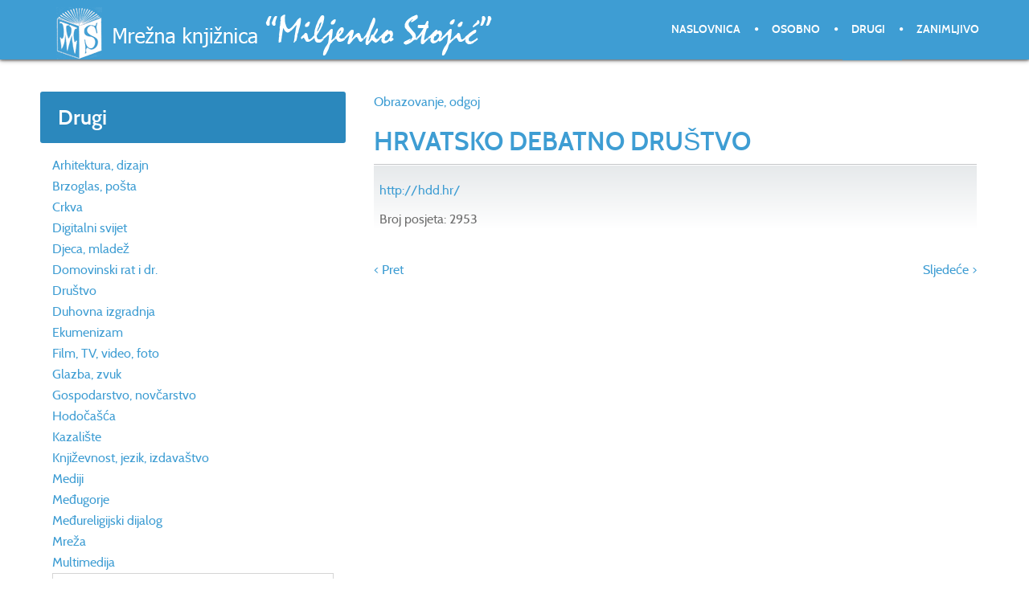

--- FILE ---
content_type: text/css
request_url: https://miljenko.info/media/com_jchoptimize/cache/css/188de3341c4c28a06f8aaf8049033356930fa6d3cd3885df7d1c540a2fed1585.css
body_size: 38496
content:
@charset "utf-8";/***!  File [/home/miljenko/public_html/media/cms/css/debug.css?5b2bad0d350554959906f2e94592150f] not found  !***/


/**
* @version   $Id: grid-responsive.css 20941 2014-05-07 19:46:51Z kevin $
* @author    RocketTheme http://www.rockettheme.com
* @copyright Copyright (C) 2007 - 2020 RocketTheme, LLC
* @license   http://www.rockettheme.com/legal/license.php RocketTheme Proprietary Use License
*/

body {min-width: 100px !important;}
body [class*="rt-grid"] {display: inline;float: left;position: relative;margin: 0;}

.rt-container {width: 1200px;margin: 0 auto;}
.rt-grid-1 {width: 100px;}
.rt-grid-2 {width: 200px;}
.rt-grid-3 {width: 300px;}
.rt-grid-4 {width: 400px;}
.rt-grid-5 {width: 500px;}
.rt-grid-6 {width: 600px;}
.rt-grid-7 {width: 700px;}
.rt-grid-8 {width: 800px;}
.rt-grid-9 {width: 900px;}
.rt-grid-10 {width: 1000px;}
.rt-grid-11 {width: 1100px;}
.rt-grid-12 {width: 1200px;}

.rt-push-1 {left: 100px;}
.rt-push-2 {left: 200px;}
.rt-push-3 {left: 300px;}
.rt-push-4 {left: 400px;}
.rt-push-5 {left: 500px;}
.rt-push-6 {left: 600px;}
.rt-push-7 {left: 700px;}
.rt-push-8 {left: 800px;}
.rt-push-9 {left: 900px;}
.rt-push-10 {left: 1000px;}
.rt-push-11 {left: 1100px;}

.rt-pull-1 {left: -100px;}
.rt-pull-2 {left: -200px;}
.rt-pull-3 {left: -300px;}
.rt-pull-4 {left: -400px;}
.rt-pull-5 {left: -500px;}
.rt-pull-6 {left: -600px;}
.rt-pull-7 {left: -700px;}
.rt-pull-8 {left: -800px;}
.rt-pull-9 {left: -900px;}
.rt-pull-10 {left: -1000px;}
.rt-pull-11 {left: -1100px;}

.rt-prefix-1 {padding-left: 100px;}
.rt-prefix-2 {padding-left: 200px;}
.rt-prefix-3 {padding-left: 300px;}
.rt-prefix-4 {padding-left: 400px;}
.rt-prefix-5 {padding-left: 500px;}
.rt-prefix-6 {padding-left: 600px;}
.rt-prefix-7 {padding-left: 700px;}
.rt-prefix-8 {padding-left: 800px;}
.rt-prefix-9 {padding-left: 900px;}
.rt-prefix-10 {padding-left: 1000px;}
.rt-prefix-11 {padding-left: 1100px;}

@media only screen and (min-width: 960px) and (max-width: 1199px) {
    .rt-container {width: 960px;}
    .rt-grid-1 {width: 80px;}
	.rt-grid-2 {width: 160px;}
	.rt-grid-3 {width: 240px;}
	.rt-grid-4 {width: 320px;}
	.rt-grid-5 {width: 400px;}
	.rt-grid-6 {width: 480px;}
	.rt-grid-7 {width: 560px;}
	.rt-grid-8 {width: 640px;}
	.rt-grid-9 {width: 720px;}
	.rt-grid-10 {width: 800px;}
	.rt-grid-11 {width: 880px;}
	.rt-grid-12 {width: 960px;}

	.rt-push-1 {left: 80px;}
	.rt-push-2 {left: 160px;}
	.rt-push-3 {left: 240px;}
	.rt-push-4 {left: 320px;}
	.rt-push-5 {left: 400px;}
	.rt-push-6 {left: 480px;}
	.rt-push-7 {left: 560px;}
	.rt-push-8 {left: 640px;}
	.rt-push-9 {left: 720px;}
	.rt-push-10 {left: 800px;}
	.rt-push-11 {left: 880px;}

	.rt-pull-1 {left: -80px;}
	.rt-pull-2 {left: -160px;}
	.rt-pull-3 {left: -240px;}
	.rt-pull-4 {left: -320px;}
	.rt-pull-5 {left: -400px;}
	.rt-pull-6 {left: -480px;}
	.rt-pull-7 {left: -560px;}
	.rt-pull-8 {left: -640px;}
	.rt-pull-9 {left: -720px;}
	.rt-pull-10 {left: -800px;}
	.rt-pull-11 {left: -880px;}

	.rt-prefix-1 {padding-left: 80px;}
	.rt-prefix-2 {padding-left: 160px;}
	.rt-prefix-3 {padding-left: 240px;}
	.rt-prefix-4 {padding-left: 320px;}
	.rt-prefix-5 {padding-left: 400px;}
	.rt-prefix-6 {padding-left: 480px;}
	.rt-prefix-7 {padding-left: 560px;}
	.rt-prefix-8 {padding-left: 640px;}
	.rt-prefix-9 {padding-left: 720px;}
	.rt-prefix-10 {padding-left: 800px;}
	.rt-prefix-11 {padding-left: 880px;}
}

@media only screen and (min-width: 768px) and (max-width: 959px) {
    .rt-container {width: 768px;}
    .rt-grid-1 {width: 64px;}
	.rt-grid-2 {width: 128px;}
	.rt-grid-3 {width: 192px;}
	.rt-grid-4 {width: 256px;}
	.rt-grid-5 {width: 320px;}
	.rt-grid-6 {width: 384px;}
	.rt-grid-7 {width: 448px;}
	.rt-grid-8 {width: 512px;}
	.rt-grid-9 {width: 576px;}
	.rt-grid-10 {width: 640px;}
	.rt-grid-11 {width: 704px;}
	.rt-grid-12 {width: 768px;}

	.rt-push-1 {left: 64px;}
	.rt-push-2 {left: 128px;}
	.rt-push-3 {left: 192px;}
	.rt-push-4 {left: 256px;}
	.rt-push-5 {left: 320px;}
	.rt-push-6 {left: 384px;}
	.rt-push-7 {left: 448px;}
	.rt-push-8 {left: 512px;}
	.rt-push-9 {left: 576px;}
	.rt-push-10 {left: 640px;}
	.rt-push-11 {left: 704px;}

	.rt-pull-1 {left: -64px;}
	.rt-pull-2 {left: -128px;}
	.rt-pull-3 {left: -192px;}
	.rt-pull-4 {left: -256px;}
	.rt-pull-5 {left: -320px;}
	.rt-pull-6 {left: -384px;}
	.rt-pull-7 {left: -448px;}
	.rt-pull-8 {left: -512px;}
	.rt-pull-9 {left: -576px;}
	.rt-pull-10 {left: -640px;}
	.rt-pull-11 {left: -704px;}

	.rt-prefix-1 {padding-left: 64px;}
	.rt-prefix-2 {padding-left: 128px;}
	.rt-prefix-3 {padding-left: 192px;}
	.rt-prefix-4 {padding-left: 256px;}
	.rt-prefix-5 {padding-left: 320px;}
	.rt-prefix-6 {padding-left: 384px;}
	.rt-prefix-7 {padding-left: 448px;}
	.rt-prefix-8 {padding-left: 512px;}
	.rt-prefix-9 {padding-left: 576px;}
	.rt-prefix-10 {padding-left: 640px;}
	.rt-prefix-11 {padding-left: 704px;}
}

@media only screen and (min-width: 481px) and (max-width: 767px) {
	body {-webkit-tap-highlight-color: transparent;}
    .rt-container {width: 480px;}
    .rt-container [class*="rt-grid"] {display: block;float: none;position: relative;width: 100%;}
    .rt-container [class*="rt-push"], [class*="rt-pull"] {left: auto;}
    .rt-container [class*="rt-prefix"] {padding-left: 0;}
}

@media only screen and (max-width: 480px) {
	body {-webkit-tap-highlight-color: transparent;}
    .rt-container {width: 95%;}
    .rt-container [class*="rt-grid"] {display: block;float: none;position: relative;width: 100%;}
    .rt-container [class*="rt-push"], [class*="rt-pull"] {left: auto;}
    .rt-container [class*="rt-prefix"] {padding-left: 0;}
}
article,aside,details,figcaption,figure,footer,header,hgroup,nav,section{display:block;}audio,canvas,video{display:inline-block;*display:inline;*zoom:1;}audio:not([controls]){display:none;}html{font-size:100%;-webkit-text-size-adjust:100%;-ms-text-size-adjust:100%;}a:focus{outline:thin dotted #333;outline:5px auto -webkit-focus-ring-color;outline-offset:-2px;}a:hover,a:active{outline:0;}sub,sup{position:relative;font-size:75%;line-height:0;vertical-align:baseline;}sup{top:-0.5em;}sub{bottom:-0.25em;}img{max-width:100%;width:auto \9;height:auto;vertical-align:middle;border:0;-ms-interpolation-mode:bicubic;}#map_canvas img{max-width:none;}button,input,select,textarea{margin:0;font-size:100%;vertical-align:middle;}button,input{*overflow:visible;line-height:normal;}button::-moz-focus-inner,input::-moz-focus-inner{padding:0;border:0;}button,input[type="button"],input[type="reset"],input[type="submit"]{cursor:pointer;-webkit-appearance:button;}input[type="search"]{-webkit-box-sizing:content-box;-moz-box-sizing:content-box;box-sizing:content-box;-webkit-appearance:textfield;}input[type="search"]::-webkit-search-decoration,input[type="search"]::-webkit-search-cancel-button{-webkit-appearance:none;}textarea{overflow:auto;vertical-align:top;}.clearfix{*zoom:1;}.clearfix:before,.clearfix:after{display:table;content:"";line-height:0;}.clearfix:after{clear:both;}.hide-text{font:0/0 a;color:transparent;text-shadow:none;background-color:transparent;border:0;}.input-block-level{display:block;width:100%;min-height:30px;-webkit-box-sizing:border-box;-moz-box-sizing:border-box;box-sizing:border-box;}body{margin:0;font-family:"Helvetica Neue", Helvetica, Arial, sans-serif;font-size:14px;line-height:20px;color:#333;background-color:#fff;}a{color:#08c;text-decoration:none;}a:hover{color:#005580;text-decoration:underline;}.img-rounded{border-radius:6px;}.img-polaroid{padding:4px;background-color:#fff;border:1px solid #ccc;border:1px solid rgba(0,0,0,0.2);-webkit-box-shadow:0 1px 3px rgba(0,0,0,0.1);-moz-box-shadow:0 1px 3px rgba(0,0,0,0.1);box-shadow:0 1px 3px rgba(0,0,0,0.1);}.img-circle{border-radius:500px;}.row{margin-left:-20px;*zoom:1;}.row:before,.row:after{display:table;content:"";line-height:0;}.row:after{clear:both;}[class*="span"]{float:left;min-height:1px;margin-left:20px;}.container,.navbar-static-top .container,.navbar-fixed-top .container,.navbar-fixed-bottom .container{width:940px;}.span12{width:940px;}.span11{width:860px;}.span10{width:780px;}.span9{width:700px;}.span8{width:620px;}.span7{width:540px;}.span6{width:460px;}.span5{width:380px;}.span4{width:300px;}.span3{width:220px;}.span2{width:140px;}.span1{width:60px;}.offset12{margin-left:980px;}.offset11{margin-left:900px;}.offset10{margin-left:820px;}.offset9{margin-left:740px;}.offset8{margin-left:660px;}.offset7{margin-left:580px;}.offset6{margin-left:500px;}.offset5{margin-left:420px;}.offset4{margin-left:340px;}.offset3{margin-left:260px;}.offset2{margin-left:180px;}.offset1{margin-left:100px;}.row-fluid{width:100%;*zoom:1;}.row-fluid:before,.row-fluid:after{display:table;content:"";line-height:0;}.row-fluid:after{clear:both;}.row-fluid [class*="span"]{display:block;width:100%;min-height:30px;-webkit-box-sizing:border-box;-moz-box-sizing:border-box;box-sizing:border-box;float:left;margin-left:2.1276595744681%;*margin-left:2.0744680851064%;}.row-fluid [class*="span"]:first-child{margin-left:0;}.row-fluid .span12{width:100%;*width:99.946808510638%;}.row-fluid .span11{width:91.489361702128%;*width:91.436170212766%;}.row-fluid .span10{width:82.978723404255%;*width:82.925531914894%;}.row-fluid .span9{width:74.468085106383%;*width:74.414893617021%;}.row-fluid .span8{width:65.957446808511%;*width:65.904255319149%;}.row-fluid .span7{width:57.446808510638%;*width:57.393617021277%;}.row-fluid .span6{width:48.936170212766%;*width:48.882978723404%;}.row-fluid .span5{width:40.425531914894%;*width:40.372340425532%;}.row-fluid .span4{width:31.914893617021%;*width:31.86170212766%;}.row-fluid .span3{width:23.404255319149%;*width:23.351063829787%;}.row-fluid .span2{width:14.893617021277%;*width:14.840425531915%;}.row-fluid .span1{width:6.3829787234043%;*width:6.3297872340426%;}.row-fluid .offset12{margin-left:104.25531914894%;*margin-left:104.14893617021%;}.row-fluid .offset12:first-child{margin-left:102.12765957447%;*margin-left:102.02127659574%;}.row-fluid .offset11{margin-left:95.744680851064%;*margin-left:95.63829787234%;}.row-fluid .offset11:first-child{margin-left:93.617021276596%;*margin-left:93.510638297872%;}.row-fluid .offset10{margin-left:87.234042553191%;*margin-left:87.127659574468%;}.row-fluid .offset10:first-child{margin-left:85.106382978723%;*margin-left:85%;}.row-fluid .offset9{margin-left:78.723404255319%;*margin-left:78.617021276596%;}.row-fluid .offset9:first-child{margin-left:76.595744680851%;*margin-left:76.489361702128%;}.row-fluid .offset8{margin-left:70.212765957447%;*margin-left:70.106382978723%;}.row-fluid .offset8:first-child{margin-left:68.085106382979%;*margin-left:67.978723404255%;}.row-fluid .offset7{margin-left:61.702127659574%;*margin-left:61.595744680851%;}.row-fluid .offset7:first-child{margin-left:59.574468085106%;*margin-left:59.468085106383%;}.row-fluid .offset6{margin-left:53.191489361702%;*margin-left:53.085106382979%;}.row-fluid .offset6:first-child{margin-left:51.063829787234%;*margin-left:50.957446808511%;}.row-fluid .offset5{margin-left:44.68085106383%;*margin-left:44.574468085106%;}.row-fluid .offset5:first-child{margin-left:42.553191489362%;*margin-left:42.446808510638%;}.row-fluid .offset4{margin-left:36.170212765957%;*margin-left:36.063829787234%;}.row-fluid .offset4:first-child{margin-left:34.042553191489%;*margin-left:33.936170212766%;}.row-fluid .offset3{margin-left:27.659574468085%;*margin-left:27.553191489362%;}.row-fluid .offset3:first-child{margin-left:25.531914893617%;*margin-left:25.425531914894%;}.row-fluid .offset2{margin-left:19.148936170213%;*margin-left:19.042553191489%;}.row-fluid .offset2:first-child{margin-left:17.021276595745%;*margin-left:16.914893617021%;}.row-fluid .offset1{margin-left:10.63829787234%;*margin-left:10.531914893617%;}.row-fluid .offset1:first-child{margin-left:8.5106382978723%;*margin-left:8.4042553191489%;}[class*="span"].hide,.row-fluid [class*="span"].hide{display:none;}[class*="span"].pull-right,.row-fluid [class*="span"].pull-right{float:right;}.container{margin-right:auto;margin-left:auto;*zoom:1;}.container:before,.container:after{display:table;content:"";line-height:0;}.container:after{clear:both;}.container-fluid{padding-right:20px;padding-left:20px;*zoom:1;}.container-fluid:before,.container-fluid:after{display:table;content:"";line-height:0;}.container-fluid:after{clear:both;}p{margin:0 0 10px;}.lead{margin-bottom:20px;font-size:21px;font-weight:200;line-height:30px;}small{font-size:85%;}strong{font-weight:bold;}em{font-style:italic;}cite{font-style:normal;}.muted{color:#999;}.text-warning{color:#c09853;}.text-error{color:#b94a48;}.text-info{color:#3a87ad;}.text-success{color:#468847;}h1,h2,h3,h4,h5,h6{margin:10px 0;font-family:inherit;font-weight:bold;line-height:1;color:inherit;text-rendering:optimizelegibility;}h1 small,h2 small,h3 small,h4 small,h5 small,h6 small{font-weight:normal;line-height:1;color:#999;}h1{font-size:36px;line-height:40px;}h2{font-size:30px;line-height:40px;}h3{font-size:24px;line-height:40px;}h4{font-size:18px;line-height:20px;}h5{font-size:14px;line-height:20px;}h6{font-size:12px;line-height:20px;}h1 small{font-size:24px;}h2 small{font-size:18px;}h3 small{font-size:14px;}h4 small{font-size:14px;}.page-header{padding-bottom:9px;margin:20px 0 30px;border-bottom:1px solid #eee;}ul,ol{padding:0;margin:0 0 10px 25px;}ul ul,ul ol,ol ol,ol ul{margin-bottom:0;}li{line-height:20px;}ul.unstyled,ol.unstyled{margin-left:0;list-style:none;}dl{margin-bottom:20px;}dt,dd{line-height:20px;}dt{font-weight:bold;}dd{margin-left:10px;}.dl-horizontal{*zoom:1;}.dl-horizontal:before,.dl-horizontal:after{display:table;content:"";line-height:0;}.dl-horizontal:after{clear:both;}.dl-horizontal dt{float:left;width:160px;clear:left;text-align:right;overflow:hidden;text-overflow:ellipsis;white-space:nowrap;}.dl-horizontal dd{margin-left:180px;}hr{margin:20px 0;border:0;border-top:1px solid #eee;border-bottom:1px solid #fff;}abbr[title]{cursor:help;border-bottom:1px dotted #999;}abbr.initialism{font-size:90%;text-transform:uppercase;}blockquote{padding:0 0 0 15px;margin:0 0 20px;border-left:5px solid #eee;}blockquote p{margin-bottom:0;font-size:16px;font-weight:300;line-height:25px;}blockquote small{display:block;line-height:20px;color:#999;}blockquote small:before{content:'\2014 \00A0';}blockquote.pull-right{float:right;padding-right:15px;padding-left:0;border-right:5px solid #eee;border-left:0;}blockquote.pull-right p,blockquote.pull-right small{text-align:right;}blockquote.pull-right small:before{content:'';}blockquote.pull-right small:after{content:'\00A0 \2014';}q:before,q:after,blockquote:before,blockquote:after{content:"";}address{display:block;margin-bottom:20px;font-style:normal;line-height:20px;}code,pre{padding:0 3px 2px;font-family:Monaco, Menlo, Consolas, "Courier New", monospace;font-size:12px;color:#333;border-radius:3px;}code{padding:2px 4px;color:#d14;background-color:#f7f7f9;border:1px solid #e1e1e8;}pre{display:block;padding:9.5px;margin:0 0 10px;font-size:13px;line-height:20px;word-break:break-all;word-wrap:break-word;white-space:pre;white-space:pre-wrap;background-color:#f5f5f5;border:1px solid #ccc;border:1px solid rgba(0,0,0,0.15);border-radius:4px;}pre.prettyprint{margin-bottom:20px;}pre code{padding:0;color:inherit;background-color:transparent;border:0;}.pre-scrollable{max-height:340px;overflow-y:scroll;}form{margin:0 0 20px;}fieldset{padding:0;margin:0;border:0;}legend{display:block;width:100%;padding:0;margin-bottom:20px;font-size:21px;line-height:40px;color:#333;border:0;border-bottom:1px solid #e5e5e5;}legend small{font-size:15px;color:#999;}label,input,button,select,textarea{font-size:14px;font-weight:normal;line-height:20px;}input,button,select,textarea{font-family:"Helvetica Neue", Helvetica, Arial, sans-serif;}label{display:block;margin-bottom:5px;}select,textarea,input[type="text"],input[type="password"],input[type="datetime"],input[type="datetime-local"],input[type="date"],input[type="month"],input[type="time"],input[type="week"],input[type="number"],input[type="email"],input[type="url"],input[type="search"],input[type="tel"],input[type="color"],.uneditable-input{display:inline-block;height:20px;padding:4px 6px;margin-bottom:9px;font-size:14px;line-height:20px;color:#555;border-radius:3px;}input,textarea,.uneditable-input{width:206px;}textarea{height:auto;}textarea,input[type="text"],input[type="password"],input[type="datetime"],input[type="datetime-local"],input[type="date"],input[type="month"],input[type="time"],input[type="week"],input[type="number"],input[type="email"],input[type="url"],input[type="search"],input[type="tel"],input[type="color"],.uneditable-input{background-color:#fff;border:1px solid #ccc;-webkit-box-shadow:inset 0 1px 1px rgba(0,0,0,0.075);-moz-box-shadow:inset 0 1px 1px rgba(0,0,0,0.075);box-shadow:inset 0 1px 1px rgba(0,0,0,0.075);-webkit-transition:border linear .2s, box-shadow linear .2s;-moz-transition:border linear .2s, box-shadow linear .2s;-o-transition:border linear .2s, box-shadow linear .2s;transition:border linear .2s, box-shadow linear .2s;}textarea:focus,input[type="text"]:focus,input[type="password"]:focus,input[type="datetime"]:focus,input[type="datetime-local"]:focus,input[type="date"]:focus,input[type="month"]:focus,input[type="time"]:focus,input[type="week"]:focus,input[type="number"]:focus,input[type="email"]:focus,input[type="url"]:focus,input[type="search"]:focus,input[type="tel"]:focus,input[type="color"]:focus,.uneditable-input:focus{border-color:rgba(82,168,236,0.8);outline:0;outline:thin dotted \9;}input[type="radio"],input[type="checkbox"]{margin:4px 0 0;*margin-top:0;margin-top:1px \9;line-height:normal;cursor:pointer;}input[type="file"],input[type="image"],input[type="submit"],input[type="reset"],input[type="button"],input[type="radio"],input[type="checkbox"]{width:auto;}select,input[type="file"]{height:30px;*margin-top:4px;line-height:30px;}select{width:220px;border:1px solid #ccc;background-color:#fff;}select[multiple],select[size]{height:auto;}select:focus,input[type="file"]:focus,input[type="radio"]:focus,input[type="checkbox"]:focus{outline:thin dotted #333;outline:5px auto -webkit-focus-ring-color;outline-offset:-2px;}.uneditable-input,.uneditable-textarea{color:#999;background-color:#fcfcfc;border-color:#ccc;-webkit-box-shadow:inset 0 1px 2px rgba(0,0,0,0.025);-moz-box-shadow:inset 0 1px 2px rgba(0,0,0,0.025);box-shadow:inset 0 1px 2px rgba(0,0,0,0.025);cursor:not-allowed;}.uneditable-input{overflow:hidden;white-space:nowrap;}.uneditable-textarea{width:auto;height:auto;}input:-moz-placeholder,textarea:-moz-placeholder{color:#999;}input:-ms-input-placeholder,textarea:-ms-input-placeholder{color:#999;}input::-webkit-input-placeholder,textarea::-webkit-input-placeholder{color:#999;}.radio,.checkbox{min-height:18px;padding-left:18px;}.radio input[type="radio"],.checkbox input[type="checkbox"]{float:left;margin-left:-18px;}.controls > .radio:first-child,.controls > .checkbox:first-child{padding-top:5px;}.radio.inline,.checkbox.inline{display:inline-block;padding-top:5px;margin-bottom:0;vertical-align:middle;}.radio.inline + .radio.inline,.checkbox.inline + .checkbox.inline{margin-left:10px;}.input-mini{width:60px;}.input-small{width:90px;}.input-medium{width:150px;}.input-large{width:210px;}.input-xlarge{width:270px;}.input-xxlarge{width:530px;}input[class*="span"],select[class*="span"],textarea[class*="span"],.uneditable-input[class*="span"],.row-fluid input[class*="span"],.row-fluid select[class*="span"],.row-fluid textarea[class*="span"],.row-fluid .uneditable-input[class*="span"]{float:none;margin-left:0;}.input-append input[class*="span"],.input-append .uneditable-input[class*="span"],.input-prepend input[class*="span"],.input-prepend .uneditable-input[class*="span"],.row-fluid input[class*="span"],.row-fluid select[class*="span"],.row-fluid textarea[class*="span"],.row-fluid .uneditable-input[class*="span"],.row-fluid .input-prepend [class*="span"],.row-fluid .input-append [class*="span"]{display:inline-block;}input,textarea,.uneditable-input{margin-left:0;}.controls-row [class*="span"] + [class*="span"]{margin-left:20px;}input.span12, textarea.span12, .uneditable-input.span12{width:926px;}input.span11, textarea.span11, .uneditable-input.span11{width:846px;}input.span10, textarea.span10, .uneditable-input.span10{width:766px;}input.span9, textarea.span9, .uneditable-input.span9{width:686px;}input.span8, textarea.span8, .uneditable-input.span8{width:606px;}input.span7, textarea.span7, .uneditable-input.span7{width:526px;}input.span6, textarea.span6, .uneditable-input.span6{width:446px;}input.span5, textarea.span5, .uneditable-input.span5{width:366px;}input.span4, textarea.span4, .uneditable-input.span4{width:286px;}input.span3, textarea.span3, .uneditable-input.span3{width:206px;}input.span2, textarea.span2, .uneditable-input.span2{width:126px;}input.span1, textarea.span1, .uneditable-input.span1{width:46px;}.controls-row{*zoom:1;}.controls-row:before,.controls-row:after{display:table;content:"";line-height:0;}.controls-row:after{clear:both;}.controls-row [class*="span"]{float:left;}input[disabled],select[disabled],textarea[disabled],input[readonly],select[readonly],textarea[readonly]{cursor:not-allowed;background-color:#eee;}input[type="radio"][disabled],input[type="checkbox"][disabled],input[type="radio"][readonly],input[type="checkbox"][readonly]{background-color:transparent;}.control-group.warning > label,.control-group.warning .help-block,.control-group.warning .help-inline{color:#c09853;}.control-group.warning .checkbox,.control-group.warning .radio,.control-group.warning input,.control-group.warning select,.control-group.warning textarea{color:#c09853;}.control-group.warning input,.control-group.warning select,.control-group.warning textarea{border-color:#c09853;-webkit-box-shadow:inset 0 1px 1px rgba(0,0,0,0.075);-moz-box-shadow:inset 0 1px 1px rgba(0,0,0,0.075);box-shadow:inset 0 1px 1px rgba(0,0,0,0.075);}.control-group.warning input:focus,.control-group.warning select:focus,.control-group.warning textarea:focus{border-color:#a47e3c;}.control-group.warning .input-prepend .add-on,.control-group.warning .input-append .add-on{color:#c09853;background-color:#fcf8e3;border-color:#c09853;}.control-group.error > label,.control-group.error .help-block,.control-group.error .help-inline{color:#b94a48;}.control-group.error .checkbox,.control-group.error .radio,.control-group.error input,.control-group.error select,.control-group.error textarea{color:#b94a48;}.control-group.error input,.control-group.error select,.control-group.error textarea{border-color:#b94a48;-webkit-box-shadow:inset 0 1px 1px rgba(0,0,0,0.075);-moz-box-shadow:inset 0 1px 1px rgba(0,0,0,0.075);box-shadow:inset 0 1px 1px rgba(0,0,0,0.075);}.control-group.error input:focus,.control-group.error select:focus,.control-group.error textarea:focus{border-color:#953b39;}.control-group.error .input-prepend .add-on,.control-group.error .input-append .add-on{color:#b94a48;background-color:#f2dede;border-color:#b94a48;}.control-group.success > label,.control-group.success .help-block,.control-group.success .help-inline{color:#468847;}.control-group.success .checkbox,.control-group.success .radio,.control-group.success input,.control-group.success select,.control-group.success textarea{color:#468847;}.control-group.success input,.control-group.success select,.control-group.success textarea{border-color:#468847;-webkit-box-shadow:inset 0 1px 1px rgba(0,0,0,0.075);-moz-box-shadow:inset 0 1px 1px rgba(0,0,0,0.075);box-shadow:inset 0 1px 1px rgba(0,0,0,0.075);}.control-group.success input:focus,.control-group.success select:focus,.control-group.success textarea:focus{border-color:#356635;}.control-group.success .input-prepend .add-on,.control-group.success .input-append .add-on{color:#468847;background-color:#dff0d8;border-color:#468847;}.control-group.info > label,.control-group.info .help-block,.control-group.info .help-inline{color:#3a87ad;}.control-group.info .checkbox,.control-group.info .radio,.control-group.info input,.control-group.info select,.control-group.info textarea{color:#3a87ad;}.control-group.info input,.control-group.info select,.control-group.info textarea{border-color:#3a87ad;-webkit-box-shadow:inset 0 1px 1px rgba(0,0,0,0.075);-moz-box-shadow:inset 0 1px 1px rgba(0,0,0,0.075);box-shadow:inset 0 1px 1px rgba(0,0,0,0.075);}.control-group.info input:focus,.control-group.info select:focus,.control-group.info textarea:focus{border-color:#2d6987;}.control-group.info .input-prepend .add-on,.control-group.info .input-append .add-on{color:#3a87ad;background-color:#d9edf7;border-color:#3a87ad;}input:focus:required:invalid,textarea:focus:required:invalid,select:focus:required:invalid{color:#b94a48;border-color:#ee5f5b;}input:focus:required:invalid:focus,textarea:focus:required:invalid:focus,select:focus:required:invalid:focus{border-color:#e9322d;-webkit-box-shadow:0 0 6px #f8b9b7;-moz-box-shadow:0 0 6px #f8b9b7;box-shadow:0 0 6px #f8b9b7;}.form-actions{padding:19px 20px 20px;margin-top:20px;margin-bottom:20px;background-color:#f5f5f5;border-top:1px solid #e5e5e5;*zoom:1;}.form-actions:before,.form-actions:after{display:table;content:"";line-height:0;}.form-actions:after{clear:both;}.help-block,.help-inline{color:#595959;}.help-block{display:block;margin-bottom:10px;}.help-inline{display:inline-block;*display:inline;*zoom:1;vertical-align:middle;padding-left:5px;}.input-append,.input-prepend{margin-bottom:5px;font-size:0;white-space:nowrap;}.input-append input,.input-append select,.input-append .uneditable-input,.input-prepend input,.input-prepend select,.input-prepend .uneditable-input{position:relative;margin-bottom:0;*margin-left:0;font-size:14px;vertical-align:top;border-radius:0 3px 3px 0;}.input-append input:focus,.input-append select:focus,.input-append .uneditable-input:focus,.input-prepend input:focus,.input-prepend select:focus,.input-prepend .uneditable-input:focus{z-index:2;}.input-append .add-on,.input-prepend .add-on{display:inline-block;width:auto;height:20px;min-width:16px;padding:4px 5px;font-size:14px;font-weight:normal;line-height:20px;text-align:center;text-shadow:0 1px 0 #fff;background-color:#eee;border:1px solid #ccc;}.input-append .add-on,.input-append .btn,.input-prepend .add-on,.input-prepend .btn{vertical-align:top;border-radius:0;}.input-append .active,.input-prepend .active{background-color:#a9dba9;border-color:#46a546;}.input-prepend .add-on,.input-prepend .btn{margin-right:-1px;}.input-prepend .add-on:first-child,.input-prepend .btn:first-child{border-radius:3px 0 0 3px;}.input-append input,.input-append select,.input-append .uneditable-input{border-radius:3px 0 0 3px;}.input-append .add-on,.input-append .btn{margin-left:-1px;}.input-append .add-on:last-child,.input-append .btn:last-child{border-radius:0 3px 3px 0;}.input-prepend.input-append input,.input-prepend.input-append select,.input-prepend.input-append .uneditable-input{border-radius:0;}.input-prepend.input-append .add-on:first-child,.input-prepend.input-append .btn:first-child{margin-right:-1px;border-radius:3px 0 0 3px;}.input-prepend.input-append .add-on:last-child,.input-prepend.input-append .btn:last-child{margin-left:-1px;border-radius:0 3px 3px 0;}input.search-query{padding-right:14px;padding-right:4px \9;padding-left:14px;padding-left:4px \9;margin-bottom:0;border-radius:15px;}.form-search .input-append .search-query,.form-search .input-prepend .search-query{border-radius:0;}.form-search .input-append .search-query{border-radius:14px 0 0 14px;}.form-search .input-append .btn{border-radius:0 14px 14px 0;}.form-search .input-prepend .search-query{border-radius:0 14px 14px 0;}.form-search .input-prepend .btn{border-radius:14px 0 0 14px;}.form-search input,.form-search textarea,.form-search select,.form-search .help-inline,.form-search .uneditable-input,.form-search .input-prepend,.form-search .input-append,.form-inline input,.form-inline textarea,.form-inline select,.form-inline .help-inline,.form-inline .uneditable-input,.form-inline .input-prepend,.form-inline .input-append,.form-horizontal input,.form-horizontal textarea,.form-horizontal select,.form-horizontal .help-inline,.form-horizontal .uneditable-input,.form-horizontal .input-prepend,.form-horizontal .input-append{display:inline-block;*display:inline;*zoom:1;margin-bottom:0;vertical-align:middle;}.form-search .hide,.form-inline .hide,.form-horizontal .hide{display:none;}.form-search label,.form-inline label,.form-search .btn-group,.form-inline .btn-group{display:inline-block;}.form-search .input-append,.form-inline .input-append,.form-search .input-prepend,.form-inline .input-prepend{margin-bottom:0;}.form-search .radio,.form-search .checkbox,.form-inline .radio,.form-inline .checkbox{padding-left:0;margin-bottom:0;vertical-align:middle;}.form-search .radio input[type="radio"],.form-search .checkbox input[type="checkbox"],.form-inline .radio input[type="radio"],.form-inline .checkbox input[type="checkbox"]{float:left;margin-right:3px;margin-left:0;}.control-group{margin-bottom:10px;}legend + .control-group{margin-top:20px;-webkit-margin-top-collapse:separate;}.form-horizontal .control-group{margin-bottom:20px;*zoom:1;}.form-horizontal .control-group:before,.form-horizontal .control-group:after{display:table;content:"";line-height:0;}.form-horizontal .control-group:after{clear:both;}.form-horizontal .control-label{float:left;width:160px;padding-top:5px;text-align:right;}.form-horizontal .controls{*display:inline-block;*padding-left:20px;margin-left:180px;*margin-left:0;}.form-horizontal .controls:first-child{*padding-left:180px;}.form-horizontal .help-block{margin-bottom:0;}.form-horizontal input + .help-block,.form-horizontal select + .help-block,.form-horizontal textarea + .help-block{margin-top:10px;}.form-horizontal .form-actions{padding-left:180px;}table{max-width:100%;background-color:transparent;border-collapse:collapse;border-spacing:0;}.table{width:100%;margin-bottom:20px;}.table th,.table td{padding:8px;line-height:20px;text-align:left;vertical-align:top;border-top:1px solid #ddd;}.table th{font-weight:bold;}.table thead th{vertical-align:bottom;}.table caption + thead tr:first-child th,.table caption + thead tr:first-child td,.table colgroup + thead tr:first-child th,.table colgroup + thead tr:first-child td,.table thead:first-child tr:first-child th,.table thead:first-child tr:first-child td{border-top:0;}.table tbody + tbody{border-top:2px solid #ddd;}.table-condensed th,.table-condensed td{padding:4px 5px;}.table-bordered{border:1px solid #ddd;border-collapse:separate;*border-collapse:collapse;border-left:0;border-radius:4px;}.table-bordered th,.table-bordered td{border-left:1px solid #ddd;}.table-bordered caption + thead tr:first-child th,.table-bordered caption + tbody tr:first-child th,.table-bordered caption + tbody tr:first-child td,.table-bordered colgroup + thead tr:first-child th,.table-bordered colgroup + tbody tr:first-child th,.table-bordered colgroup + tbody tr:first-child td,.table-bordered thead:first-child tr:first-child th,.table-bordered tbody:first-child tr:first-child th,.table-bordered tbody:first-child tr:first-child td{border-top:0;}.table-bordered thead:first-child tr:first-child th:first-child,.table-bordered tbody:first-child tr:first-child td:first-child{-webkit-border-top-left-radius:4px;border-top-left-radius:4px;-moz-border-radius-topleft:4px;}.table-bordered thead:first-child tr:first-child th:last-child,.table-bordered tbody:first-child tr:first-child td:last-child{-webkit-border-top-right-radius:4px;border-top-right-radius:4px;-moz-border-radius-topright:4px;}.table-bordered thead:last-child tr:last-child th:first-child,.table-bordered tbody:last-child tr:last-child td:first-child,.table-bordered tfoot:last-child tr:last-child td:first-child{border-radius:0 0 0 4px;-webkit-border-bottom-left-radius:4px;border-bottom-left-radius:4px;-moz-border-radius-bottomleft:4px;}.table-bordered thead:last-child tr:last-child th:last-child,.table-bordered tbody:last-child tr:last-child td:last-child,.table-bordered tfoot:last-child tr:last-child td:last-child{-webkit-border-bottom-right-radius:4px;border-bottom-right-radius:4px;-moz-border-radius-bottomright:4px;}.table-bordered caption + thead tr:first-child th:first-child,.table-bordered caption + tbody tr:first-child td:first-child,.table-bordered colgroup + thead tr:first-child th:first-child,.table-bordered colgroup + tbody tr:first-child td:first-child{-webkit-border-top-left-radius:4px;border-top-left-radius:4px;-moz-border-radius-topleft:4px;}.table-bordered caption + thead tr:first-child th:last-child,.table-bordered caption + tbody tr:first-child td:last-child,.table-bordered colgroup + thead tr:first-child th:last-child,.table-bordered colgroup + tbody tr:first-child td:last-child{-webkit-border-top-right-radius:4px;border-top-right-radius:4px;-moz-border-radius-topleft:4px;}.table-striped tbody tr:nth-child(odd) td,.table-striped tbody tr:nth-child(odd) th{background-color:#f9f9f9;}.table-hover tbody tr:hover td,.table-hover tbody tr:hover th{background-color:#f5f5f5;}table [class*=span],.row-fluid table [class*=span]{display:table-cell;float:none;margin-left:0;}.table .span1{float:none;width:44px;margin-left:0;}.table .span2{float:none;width:124px;margin-left:0;}.table .span3{float:none;width:204px;margin-left:0;}.table .span4{float:none;width:284px;margin-left:0;}.table .span5{float:none;width:364px;margin-left:0;}.table .span6{float:none;width:444px;margin-left:0;}.table .span7{float:none;width:524px;margin-left:0;}.table .span8{float:none;width:604px;margin-left:0;}.table .span9{float:none;width:684px;margin-left:0;}.table .span10{float:none;width:764px;margin-left:0;}.table .span11{float:none;width:844px;margin-left:0;}.table .span12{float:none;width:924px;margin-left:0;}.table .span13{float:none;width:1004px;margin-left:0;}.table .span14{float:none;width:1084px;margin-left:0;}.table .span15{float:none;width:1164px;margin-left:0;}.table .span16{float:none;width:1244px;margin-left:0;}.table .span17{float:none;width:1324px;margin-left:0;}.table .span18{float:none;width:1404px;margin-left:0;}.table .span19{float:none;width:1484px;margin-left:0;}.table .span20{float:none;width:1564px;margin-left:0;}.table .span21{float:none;width:1644px;margin-left:0;}.table .span22{float:none;width:1724px;margin-left:0;}.table .span23{float:none;width:1804px;margin-left:0;}.table .span24{float:none;width:1884px;margin-left:0;}.table tbody tr.success td{background-color:#dff0d8;}.table tbody tr.error td{background-color:#f2dede;}.table tbody tr.warning td{background-color:#fcf8e3;}.table tbody tr.info td{background-color:#d9edf7;}.table-hover tbody tr.success:hover td{background-color:#d0e9c6;}.table-hover tbody tr.error:hover td{background-color:#ebcccc;}.table-hover tbody tr.warning:hover td{background-color:#faf2cc;}.table-hover tbody tr.info:hover td{background-color:#c4e3f3;}.dropup,.dropdown{position:relative;}.dropdown-toggle{*margin-bottom:-3px;}.dropdown-toggle:active,.open .dropdown-toggle{outline:0;}.caret{display:inline-block;width:0;height:0;vertical-align:top;border-top:4px solid #000;border-right:4px solid transparent;border-left:4px solid transparent;content:"";}.dropdown .caret{margin-top:8px;margin-left:2px;}.dropdown-menu{position:absolute;top:100%;left:0;z-index:1000;display:none;float:left;min-width:160px;padding:5px 0;margin:2px 0 0;list-style:none;background-color:#fff;border:1px solid #ccc;border:1px solid rgba(0,0,0,0.2);*border-right-width:2px;*border-bottom-width:2px;border-radius:6px;-webkit-box-shadow:0 5px 10px rgba(0,0,0,0.2);-moz-box-shadow:0 5px 10px rgba(0,0,0,0.2);box-shadow:0 5px 10px rgba(0,0,0,0.2);-webkit-background-clip:padding-box;-moz-background-clip:padding;background-clip:padding-box;}.dropdown-menu.pull-right{right:0;left:auto;}.dropdown-menu .divider{*width:100%;height:1px;margin:9px 1px;*margin:-5px 0 5px;overflow:hidden;background-color:#e5e5e5;border-bottom:1px solid #fff;}.dropdown-menu a{display:block;padding:3px 20px;clear:both;font-weight:normal;line-height:20px;color:#333;white-space:nowrap;}.dropdown-menu li > a:hover,.dropdown-menu li > a:focus,.dropdown-submenu:hover > a{text-decoration:none;color:#fff;background-color:#08c;background-color:#0081c2;background-image:-moz-linear-gradient(top,#08c,#0077b3);background-image:-webkit-gradient(linear,0 0,0 100%,from(#08c),to(#0077b3));background-image:-webkit-linear-gradient(top,#08c,#0077b3);background-image:-o-linear-gradient(top,#08c,#0077b3);background-image:linear-gradient(to bottom,#08c,#0077b3);background-repeat:repeat-x;filter:progid:DXImageTransform.Microsoft.gradient(startColorstr='#ff0088cc', endColorstr='#ff0076b2', GradientType=0);}.dropdown-menu .active > a,.dropdown-menu .active > a:hover{color:#fff;text-decoration:none;outline:0;background-color:#08c;background-color:#0081c2;background-image:-moz-linear-gradient(top,#08c,#0077b3);background-image:-webkit-gradient(linear,0 0,0 100%,from(#08c),to(#0077b3));background-image:-webkit-linear-gradient(top,#08c,#0077b3);background-image:-o-linear-gradient(top,#08c,#0077b3);background-image:linear-gradient(to bottom,#08c,#0077b3);background-repeat:repeat-x;filter:progid:DXImageTransform.Microsoft.gradient(startColorstr='#ff0088cc', endColorstr='#ff0076b2', GradientType=0);}.dropdown-menu .disabled > a,.dropdown-menu .disabled > a:hover{color:#999;}.dropdown-menu .disabled > a:hover{text-decoration:none;background-color:transparent;cursor:default;}.open{*z-index:1000;}.open > .dropdown-menu{display:block;}.pull-right > .dropdown-menu{right:0;left:auto;}.dropup .caret,.navbar-fixed-bottom .dropdown .caret{border-top:0;border-bottom:4px solid #000;content:"";}.dropup .dropdown-menu,.navbar-fixed-bottom .dropdown .dropdown-menu{top:auto;bottom:100%;margin-bottom:1px;}.dropdown-submenu{position:relative;}.dropdown-submenu > .dropdown-menu{top:0;left:100%;margin-top:-6px;margin-left:-1px;-webkit-border-radius:0 6px 6px 6px;-moz-border-radius:0 6px 6px 6px;border-radius:0 6px 6px 6px;}.dropdown-submenu:hover > .dropdown-menu{display:block;}.dropdown-submenu > a:after{display:block;content:" ";float:right;width:0;height:0;border-color:transparent;border-style:solid;border-width:5px 0 5px 5px;border-left-color:#cccccc;margin-top:5px;margin-right:-10px;}.dropdown-submenu:hover > a:after{border-left-color:#fff;}.dropdown .dropdown-menu .nav-header{padding-left:20px;padding-right:20px;}.typeahead{margin-top:2px;border-radius:4px;}.well{min-height:20px;padding:19px;margin-bottom:20px;background-color:#f5f5f5;border:1px solid #e3e3e3;border-radius:4px;-webkit-box-shadow:inset 0 1px 1px rgba(0,0,0,0.05);-moz-box-shadow:inset 0 1px 1px rgba(0,0,0,0.05);box-shadow:inset 0 1px 1px rgba(0,0,0,0.05);}.well blockquote{border-color:#ddd;border-color:rgba(0,0,0,0.15);}.well-large{padding:24px;border-radius:6px;}.well-small{padding:9px;border-radius:3px;}.fade{opacity:0;-webkit-transition:opacity .15s linear;-moz-transition:opacity .15s linear;-o-transition:opacity .15s linear;transition:opacity .15s linear;}.fade.in{opacity:1;}.collapse{position:relative;height:0;overflow:hidden;-webkit-transition:height .35s ease;-moz-transition:height .35s ease;-o-transition:height .35s ease;transition:height .35s ease;}.collapse.in{height:auto;}.close{float:right;font-size:20px;font-weight:bold;line-height:20px;color:#000;text-shadow:0 1px 0 #ffffff;opacity:0.2;filter:alpha(opacity=20);}.close:hover{color:#000;text-decoration:none;cursor:pointer;opacity:0.4;filter:alpha(opacity=40);}button.close{padding:0;cursor:pointer;background:transparent;border:0;-webkit-appearance:none;}.btn{display:inline-block;*display:inline;*zoom:1;padding:4px 14px;margin-bottom:0;font-size:14px;line-height:20px;*line-height:20px;text-align:center;vertical-align:middle;cursor:pointer;color:#333;text-shadow:0 1px 1px rgba(255,255,255,0.75);background-color:#f5f5f5;background-image:-moz-linear-gradient(top,#fff,#e6e6e6);background-image:-webkit-gradient(linear,0 0,0 100%,from(#fff),to(#e6e6e6));background-image:-webkit-linear-gradient(top,#fff,#e6e6e6);background-image:-o-linear-gradient(top,#fff,#e6e6e6);background-image:linear-gradient(to bottom,#fff,#e6e6e6);background-repeat:repeat-x;filter:progid:DXImageTransform.Microsoft.gradient(startColorstr='#ffffffff', endColorstr='#ffe5e5e5', GradientType=0);border-color:#e6e6e6 #e6e6e6 #bfbfbf;border-color:rgba(0,0,0,0.1) rgba(0,0,0,0.1) rgba(0,0,0,0.25);*background-color:#e6e6e6;filter:progid:DXImageTransform.Microsoft.gradient(enabled = false);border:1px solid #bbb;*border:0;border-bottom-color:#a2a2a2;border-radius:4px;*margin-left:.3em;}.btn:hover,.btn:active,.btn.active,.btn.disabled,.btn[disabled]{color:#333;background-color:#e6e6e6;*background-color:#d9d9d9;}.btn:active,.btn.active{background-color:#cccccc \9;}.btn:first-child{*margin-left:0;}.btn:hover{color:#333;text-decoration:none;background-color:#e6e6e6;*background-color:#d9d9d9;background-position:0 -15px;-webkit-transition:background-position .1s linear;-moz-transition:background-position .1s linear;-o-transition:background-position .1s linear;transition:background-position .1s linear;}.btn:focus{outline:thin dotted #333;outline:5px auto -webkit-focus-ring-color;outline-offset:-2px;}.btn.active,.btn:active{background-color:#e6e6e6;background-color:#d9d9d9 \9;background-image:none;outline:0;}.btn.disabled,.btn[disabled]{cursor:default;background-color:#e6e6e6;background-image:none;opacity:0.65;filter:alpha(opacity=65);-webkit-box-shadow:none;-moz-box-shadow:none;box-shadow:none;}.btn-large{padding:9px 14px;font-size:16px;line-height:normal;border-radius:5px;}.btn-large [class^="icon-"]{margin-top:2px;}.btn-small{padding:3px 9px;font-size:12px;line-height:18px;}.btn-small [class^="icon-"]{margin-top:0;}.btn-mini{padding:2px 6px;font-size:11px;line-height:17px;}.btn-block{display:block;width:100%;padding-left:0;padding-right:0;-webkit-box-sizing:border-box;-moz-box-sizing:border-box;box-sizing:border-box;}.btn-block + .btn-block{margin-top:5px;}input[type="submit"].btn-block,input[type="reset"].btn-block,input[type="button"].btn-block{width:100%;}.btn-primary.active,.btn-warning.active,.btn-danger.active,.btn-success.active,.btn-info.active,.btn-inverse.active{color:rgba(255,255,255,0.75);}.btn{border-color:#c5c5c5;border-color:rgba(0,0,0,0.15) rgba(0,0,0,0.15) rgba(0,0,0,0.25);}.btn-primary{color:#fff;text-shadow:0 -1px 0 rgba(0,0,0,0.25);background-color:#006dcc;background-image:-moz-linear-gradient(top,#08c,#0044cc);background-image:-webkit-gradient(linear,0 0,0 100%,from(#08c),to(#0044cc));background-image:-webkit-linear-gradient(top,#08c,#0044cc);background-image:-o-linear-gradient(top,#08c,#0044cc);background-image:linear-gradient(to bottom,#08c,#0044cc);background-repeat:repeat-x;filter:progid:DXImageTransform.Microsoft.gradient(startColorstr='#ff0088cc', endColorstr='#ff0043cc', GradientType=0);border-color:#0044cc #0044cc #002a80;border-color:rgba(0,0,0,0.1) rgba(0,0,0,0.1) rgba(0,0,0,0.25);*background-color:#0044cc;filter:progid:DXImageTransform.Microsoft.gradient(enabled = false);}.btn-primary:hover,.btn-primary:active,.btn-primary.active,.btn-primary.disabled,.btn-primary[disabled]{color:#fff;background-color:#0044cc;*background-color:#003bb3;}.btn-primary:active,.btn-primary.active{background-color:#003399 \9;}.btn-warning{color:#fff;text-shadow:0 -1px 0 rgba(0,0,0,0.25);background-color:#faa732;background-image:-moz-linear-gradient(top,#fbb450,#f89406);background-image:-webkit-gradient(linear,0 0,0 100%,from(#fbb450),to(#f89406));background-image:-webkit-linear-gradient(top,#fbb450,#f89406);background-image:-o-linear-gradient(top,#fbb450,#f89406);background-image:linear-gradient(to bottom,#fbb450,#f89406);background-repeat:repeat-x;filter:progid:DXImageTransform.Microsoft.gradient(startColorstr='#fffab44f', endColorstr='#fff89406', GradientType=0);border-color:#f89406 #f89406 #ad6704;border-color:rgba(0,0,0,0.1) rgba(0,0,0,0.1) rgba(0,0,0,0.25);*background-color:#f89406;filter:progid:DXImageTransform.Microsoft.gradient(enabled = false);}.btn-warning:hover,.btn-warning:active,.btn-warning.active,.btn-warning.disabled,.btn-warning[disabled]{color:#fff;background-color:#f89406;*background-color:#df8505;}.btn-warning:active,.btn-warning.active{background-color:#c67605 \9;}.btn-danger{color:#fff;text-shadow:0 -1px 0 rgba(0,0,0,0.25);background-color:#da4f49;background-image:-moz-linear-gradient(top,#ee5f5b,#bd362f);background-image:-webkit-gradient(linear,0 0,0 100%,from(#ee5f5b),to(#bd362f));background-image:-webkit-linear-gradient(top,#ee5f5b,#bd362f);background-image:-o-linear-gradient(top,#ee5f5b,#bd362f);background-image:linear-gradient(to bottom,#ee5f5b,#bd362f);background-repeat:repeat-x;filter:progid:DXImageTransform.Microsoft.gradient(startColorstr='#ffee5f5b', endColorstr='#ffbd362f', GradientType=0);border-color:#bd362f #bd362f #802420;border-color:rgba(0,0,0,0.1) rgba(0,0,0,0.1) rgba(0,0,0,0.25);*background-color:#bd362f;filter:progid:DXImageTransform.Microsoft.gradient(enabled = false);}.btn-danger:hover,.btn-danger:active,.btn-danger.active,.btn-danger.disabled,.btn-danger[disabled]{color:#fff;background-color:#bd362f;*background-color:#a9302a;}.btn-danger:active,.btn-danger.active{background-color:#942a25 \9;}.btn-success{color:#fff;text-shadow:0 -1px 0 rgba(0,0,0,0.25);background-color:#5bb75b;background-image:-moz-linear-gradient(top,#62c462,#51a351);background-image:-webkit-gradient(linear,0 0,0 100%,from(#62c462),to(#51a351));background-image:-webkit-linear-gradient(top,#62c462,#51a351);background-image:-o-linear-gradient(top,#62c462,#51a351);background-image:linear-gradient(to bottom,#62c462,#51a351);background-repeat:repeat-x;filter:progid:DXImageTransform.Microsoft.gradient(startColorstr='#ff62c462', endColorstr='#ff51a351', GradientType=0);border-color:#51a351 #51a351 #387038;border-color:rgba(0,0,0,0.1) rgba(0,0,0,0.1) rgba(0,0,0,0.25);*background-color:#51a351;filter:progid:DXImageTransform.Microsoft.gradient(enabled = false);}.btn-success:hover,.btn-success:active,.btn-success.active,.btn-success.disabled,.btn-success[disabled]{color:#fff;background-color:#51a351;*background-color:#499249;}.btn-success:active,.btn-success.active{background-color:#408140 \9;}.btn-info{color:#fff;text-shadow:0 -1px 0 rgba(0,0,0,0.25);background-color:#49afcd;background-image:-moz-linear-gradient(top,#5bc0de,#2f96b4);background-image:-webkit-gradient(linear,0 0,0 100%,from(#5bc0de),to(#2f96b4));background-image:-webkit-linear-gradient(top,#5bc0de,#2f96b4);background-image:-o-linear-gradient(top,#5bc0de,#2f96b4);background-image:linear-gradient(to bottom,#5bc0de,#2f96b4);background-repeat:repeat-x;filter:progid:DXImageTransform.Microsoft.gradient(startColorstr='#ff5bc0de', endColorstr='#ff2f96b4', GradientType=0);border-color:#2f96b4 #2f96b4 #1f6377;border-color:rgba(0,0,0,0.1) rgba(0,0,0,0.1) rgba(0,0,0,0.25);*background-color:#2f96b4;filter:progid:DXImageTransform.Microsoft.gradient(enabled = false);}.btn-info:hover,.btn-info:active,.btn-info.active,.btn-info.disabled,.btn-info[disabled]{color:#fff;background-color:#2f96b4;*background-color:#2a85a0;}.btn-info:active,.btn-info.active{background-color:#24748c \9;}.btn-inverse{color:#fff;text-shadow:0 -1px 0 rgba(0,0,0,0.25);background-color:#363636;background-image:-moz-linear-gradient(top,#444,#222);background-image:-webkit-gradient(linear,0 0,0 100%,from(#444),to(#222));background-image:-webkit-linear-gradient(top,#444,#222);background-image:-o-linear-gradient(top,#444,#222);background-image:linear-gradient(to bottom,#444,#222);background-repeat:repeat-x;filter:progid:DXImageTransform.Microsoft.gradient(startColorstr='#ff444444', endColorstr='#ff222222', GradientType=0);border-color:#222 #222 #000000;border-color:rgba(0,0,0,0.1) rgba(0,0,0,0.1) rgba(0,0,0,0.25);*background-color:#222;filter:progid:DXImageTransform.Microsoft.gradient(enabled = false);}.btn-inverse:hover,.btn-inverse:active,.btn-inverse.active,.btn-inverse.disabled,.btn-inverse[disabled]{color:#fff;background-color:#222;*background-color:#151515;}.btn-inverse:active,.btn-inverse.active{background-color:#090909 \9;}button.btn,input[type="submit"].btn{*padding-top:3px;*padding-bottom:3px;}button.btn::-moz-focus-inner,input[type="submit"].btn::-moz-focus-inner{padding:0;border:0;}button.btn.btn-large,input[type="submit"].btn.btn-large{*padding-top:7px;*padding-bottom:7px;}button.btn.btn-small,input[type="submit"].btn.btn-small{*padding-top:3px;*padding-bottom:3px;}button.btn.btn-mini,input[type="submit"].btn.btn-mini{*padding-top:1px;*padding-bottom:1px;}.btn-link,.btn-link:active,.btn-link[disabled]{background-color:transparent;background-image:none;-webkit-box-shadow:none;-moz-box-shadow:none;box-shadow:none;}.btn-link{border-color:transparent;cursor:pointer;color:#08c;border-radius:0;}.btn-link:hover{color:#005580;text-decoration:underline;background-color:transparent;}.btn-link[disabled]:hover{color:#333;text-decoration:none;}.btn-group{position:relative;font-size:0;vertical-align:middle;white-space:nowrap;*margin-left:.3em;}.btn-group:first-child{*margin-left:0;}.btn-group + .btn-group{margin-left:5px;}.btn-toolbar{font-size:0;margin-top:10px;margin-bottom:10px;}.btn-toolbar .btn-group{display:inline-block;*display:inline;*zoom:1;}.btn-toolbar .btn + .btn,.btn-toolbar .btn-group + .btn,.btn-toolbar .btn + .btn-group{margin-left:5px;}.btn-group > .btn{position:relative;border-radius:0;}.btn-group > .btn + .btn{margin-left:-1px;}.btn-group > .btn,.btn-group > .dropdown-menu{font-size:14px;}.btn-group > .btn-mini{font-size:11px;}.btn-group > .btn-small{font-size:12px;}.btn-group > .btn-large{font-size:16px;}.btn-group > .btn:first-child{margin-left:0;-webkit-border-top-left-radius:4px;-moz-border-radius-topleft:4px;border-top-left-radius:4px;-webkit-border-bottom-left-radius:4px;-moz-border-radius-bottomleft:4px;border-bottom-left-radius:4px;}.btn-group > .btn:last-child,.btn-group > .dropdown-toggle{-webkit-border-top-right-radius:4px;-moz-border-radius-topright:4px;border-top-right-radius:4px;-webkit-border-bottom-right-radius:4px;-moz-border-radius-bottomright:4px;border-bottom-right-radius:4px;}.btn-group > .btn.large:first-child{margin-left:0;-webkit-border-top-left-radius:6px;-moz-border-radius-topleft:6px;border-top-left-radius:6px;-webkit-border-bottom-left-radius:6px;-moz-border-radius-bottomleft:6px;border-bottom-left-radius:6px;}.btn-group > .btn.large:last-child,.btn-group > .large.dropdown-toggle{-webkit-border-top-right-radius:6px;-moz-border-radius-topright:6px;border-top-right-radius:6px;-webkit-border-bottom-right-radius:6px;-moz-border-radius-bottomright:6px;border-bottom-right-radius:6px;}.btn-group > .btn:hover,.btn-group > .btn:focus,.btn-group > .btn:active,.btn-group > .btn.active{z-index:2;}.btn-group .dropdown-toggle:active,.btn-group.open .dropdown-toggle{outline:0;}.btn-group > .btn + .dropdown-toggle{padding-left:8px;padding-right:8px;*padding-top:5px;*padding-bottom:5px;}.btn-group > .btn-mini + .dropdown-toggle{padding-left:5px;padding-right:5px;*padding-top:2px;*padding-bottom:2px;}.btn-group > .btn-small + .dropdown-toggle{*padding-top:5px;*padding-bottom:4px;}.btn-group > .btn-large + .dropdown-toggle{padding-left:12px;padding-right:12px;*padding-top:7px;*padding-bottom:7px;}.btn-group.open .dropdown-toggle{background-image:none;}.btn-group.open .btn.dropdown-toggle{background-color:#e6e6e6;}.btn-group.open .btn-primary.dropdown-toggle{background-color:#0044cc;}.btn-group.open .btn-warning.dropdown-toggle{background-color:#f89406;}.btn-group.open .btn-danger.dropdown-toggle{background-color:#bd362f;}.btn-group.open .btn-success.dropdown-toggle{background-color:#51a351;}.btn-group.open .btn-info.dropdown-toggle{background-color:#2f96b4;}.btn-group.open .btn-inverse.dropdown-toggle{background-color:#222;}.btn .caret{margin-top:8px;margin-left:0;}.btn-mini .caret,.btn-small .caret,.btn-large .caret{margin-top:6px;}.btn-large .caret{border-left-width:5px;border-right-width:5px;border-top-width:5px;}.dropup .btn-large .caret{border-bottom:5px solid #000;border-top:0;}.btn-primary .caret,.btn-warning .caret,.btn-danger .caret,.btn-info .caret,.btn-success .caret,.btn-inverse .caret{border-top-color:#fff;border-bottom-color:#fff;}.btn-group-vertical{display:inline-block;*display:inline;*zoom:1;}.btn-group-vertical .btn{display:block;float:none;width:100%;border-radius:0;}.btn-group-vertical .btn + .btn{margin-left:0;margin-top:-1px;}.btn-group-vertical .btn:first-child{border-radius:4px 4px 0 0;}.btn-group-vertical .btn:last-child{border-radius:0 0 4px 4px;}.btn-group-vertical .btn-large:first-child{border-radius:6px 6px 0 0;}.btn-group-vertical .btn-large:last-child{border-radius:0 0 6px 6px;}.alert{padding:8px 35px 8px 14px;margin-bottom:20px;text-shadow:0 1px 0 rgba(255,255,255,0.5);background-color:#fcf8e3;border:1px solid #fbeed5;border-radius:4px;color:#c09853;}.alert h4{margin:0;}.alert .close{position:relative;top:-2px;right:-21px;line-height:20px;}.alert-success{background-color:#dff0d8;border-color:#d6e9c6;color:#468847;}.alert-danger,.alert-error{background-color:#f2dede;border-color:#eed3d7;color:#b94a48;}.alert-info{background-color:#d9edf7;border-color:#bce8f1;color:#3a87ad;}.alert-block{padding-top:14px;padding-bottom:14px;}.alert-block > p,.alert-block > ul{margin-bottom:0;}.alert-block p + p{margin-top:5px;}.nav{margin-left:0;margin-bottom:20px;list-style:none;}.nav > li > a{display:block;}.nav > li > a:hover{text-decoration:none;background-color:#eee;}.nav > .pull-right{float:right;}.nav-header{display:block;padding:3px 15px;font-size:11px;font-weight:bold;line-height:20px;color:#999;text-shadow:0 1px 0 rgba(255,255,255,0.5);text-transform:uppercase;}.nav li + .nav-header{margin-top:9px;}.nav-list{padding-left:15px;padding-right:15px;margin-bottom:0;}.nav-list > li > a,.nav-list .nav-header{margin-left:-15px;margin-right:-15px;text-shadow:0 1px 0 rgba(255,255,255,0.5);}.nav-list > li > a{padding:3px 15px;}.nav-list > .active > a,.nav-list > .active > a:hover{color:#fff;text-shadow:0 -1px 0 rgba(0,0,0,0.2);background-color:#08c;}.nav-list [class^="icon-"]{margin-right:2px;}.nav-list .divider{*width:100%;height:1px;margin:9px 1px;*margin:-5px 0 5px;overflow:hidden;background-color:#e5e5e5;border-bottom:1px solid #fff;}.nav-tabs,.nav-pills{*zoom:1;}.nav-tabs:before,.nav-tabs:after,.nav-pills:before,.nav-pills:after{display:table;content:"";line-height:0;}.nav-tabs:after,.nav-pills:after{clear:both;}.nav-tabs > li,.nav-pills > li{float:left;}.nav-tabs > li > a,.nav-pills > li > a{padding-right:12px;padding-left:12px;margin-right:2px;line-height:14px;}.nav-tabs{border-bottom:1px solid #ddd;}.nav-tabs > li{margin-bottom:-1px;}.nav-tabs > li > a{padding-top:8px;padding-bottom:8px;line-height:20px;border:1px solid transparent;border-radius:4px 4px 0 0;}.nav-tabs > li > a:hover{border-color:#eee #eee #ddd;}.nav-tabs > .active > a,.nav-tabs > .active > a:hover{color:#555;background-color:#fff;border:1px solid #ddd;border-bottom-color:transparent;cursor:default;}.nav-pills > li > a{padding-top:8px;padding-bottom:8px;margin-top:2px;margin-bottom:2px;border-radius:5px;}.nav-pills > .active > a,.nav-pills > .active > a:hover{color:#fff;background-color:#08c;}.nav-stacked > li{float:none;}.nav-stacked > li > a{margin-right:0;}.nav-tabs.nav-stacked{border-bottom:0;}.nav-tabs.nav-stacked > li > a{border:1px solid #ddd;border-radius:0;}.nav-tabs.nav-stacked > li:first-child > a{-webkit-border-top-right-radius:4px;-moz-border-radius-topright:4px;border-top-right-radius:4px;-webkit-border-top-left-radius:4px;-moz-border-radius-topleft:4px;border-top-left-radius:4px;}.nav-tabs.nav-stacked > li:last-child > a{-webkit-border-bottom-right-radius:4px;-moz-border-radius-bottomright:4px;border-bottom-right-radius:4px;-webkit-border-bottom-left-radius:4px;-moz-border-radius-bottomleft:4px;border-bottom-left-radius:4px;}.nav-tabs.nav-stacked > li > a:hover{border-color:#ddd;z-index:2;}.nav-pills.nav-stacked > li > a{margin-bottom:3px;}.nav-pills.nav-stacked > li:last-child > a{margin-bottom:1px;}.nav-tabs .dropdown-menu{border-radius:0 0 6px 6px;}.nav-pills .dropdown-menu{border-radius:6px;}.nav .dropdown-toggle .caret{border-top-color:#08c;border-bottom-color:#08c;margin-top:6px;}.nav .dropdown-toggle:hover .caret{border-top-color:#005580;border-bottom-color:#005580;}.nav-tabs .dropdown-toggle .caret{margin-top:8px;}.nav .active .dropdown-toggle .caret{border-top-color:#fff;border-bottom-color:#fff;}.nav-tabs .active .dropdown-toggle .caret{border-top-color:#555;border-bottom-color:#555;}.nav > .dropdown.active > a:hover{cursor:pointer;}.nav-tabs .open .dropdown-toggle,.nav-pills .open .dropdown-toggle,.nav > li.dropdown.open.active > a:hover{color:#fff;background-color:#999;border-color:#999;}.nav li.dropdown.open .caret,.nav li.dropdown.open.active .caret,.nav li.dropdown.open a:hover .caret{border-top-color:#fff;border-bottom-color:#fff;opacity:1;filter:alpha(opacity=100);}.tabs-stacked .open > a:hover{border-color:#999;}.tabbable{*zoom:1;}.tabbable:before,.tabbable:after{display:table;content:"";line-height:0;}.tabbable:after{clear:both;}.tab-content{overflow:auto;}.tabs-below > .nav-tabs,.tabs-right > .nav-tabs,.tabs-left > .nav-tabs{border-bottom:0;}.tab-content > .tab-pane,.pill-content > .pill-pane{display:none;}.tab-content > .active,.pill-content > .active{display:block;}.tabs-below > .nav-tabs{border-top:1px solid #ddd;}.tabs-below > .nav-tabs > li{margin-top:-1px;margin-bottom:0;}.tabs-below > .nav-tabs > li > a{border-radius:0 0 4px 4px;}.tabs-below > .nav-tabs > li > a:hover{border-bottom-color:transparent;border-top-color:#ddd;}.tabs-below > .nav-tabs > .active > a,.tabs-below > .nav-tabs > .active > a:hover{border-color:transparent #ddd #ddd #ddd;}.tabs-left > .nav-tabs > li,.tabs-right > .nav-tabs > li{float:none;}.tabs-left > .nav-tabs > li > a,.tabs-right > .nav-tabs > li > a{min-width:74px;margin-right:0;margin-bottom:3px;}.tabs-left > .nav-tabs{float:left;margin-right:19px;border-right:1px solid #ddd;}.tabs-left > .nav-tabs > li > a{margin-right:-1px;border-radius:4px 0 0 4px;}.tabs-left > .nav-tabs > li > a:hover{border-color:#eee #ddd #eee #eee;}.tabs-left > .nav-tabs .active > a,.tabs-left > .nav-tabs .active > a:hover{border-color:#ddd transparent #ddd #ddd;*border-right-color:#fff;}.tabs-right > .nav-tabs{float:right;margin-left:19px;border-left:1px solid #ddd;}.tabs-right > .nav-tabs > li > a{margin-left:-1px;border-radius:0 4px 4px 0;}.tabs-right > .nav-tabs > li > a:hover{border-color:#eee #eee #eee #ddd;}.tabs-right > .nav-tabs .active > a,.tabs-right > .nav-tabs .active > a:hover{border-color:#ddd #ddd #ddd transparent;*border-left-color:#fff;}.nav > .disabled > a{color:#999;}.nav > .disabled > a:hover{text-decoration:none;background-color:transparent;cursor:default;}.navbar{overflow:visible;margin-bottom:20px;color:#777;*position:relative;*z-index:2;}.navbar-inner{min-height:40px;padding-left:20px;padding-right:20px;background-color:#fafafa;background-image:-moz-linear-gradient(top,#ffffff,#f2f2f2);background-image:-webkit-gradient(linear,0 0,0 100%,from(#ffffff),to(#f2f2f2));background-image:-webkit-linear-gradient(top,#ffffff,#f2f2f2);background-image:-o-linear-gradient(top,#ffffff,#f2f2f2);background-image:linear-gradient(to bottom,#ffffff,#f2f2f2);background-repeat:repeat-x;filter:progid:DXImageTransform.Microsoft.gradient(startColorstr='#ffffffff', endColorstr='#fff2f2f2', GradientType=0);border:1px solid #d4d4d4;border-radius:4px;-webkit-box-shadow:0 1px 4px rgba(0,0,0,0.065);-moz-box-shadow:0 1px 4px rgba(0,0,0,0.065);box-shadow:0 1px 4px rgba(0,0,0,0.065);*zoom:1;}.navbar-inner:before,.navbar-inner:after{display:table;content:"";line-height:0;}.navbar-inner:after{clear:both;}.navbar .container{width:auto;}.nav-collapse.collapse{height:auto;}.navbar .brand{float:left;display:block;padding:10px 20px 10px;margin-left:-20px;font-size:20px;font-weight:200;color:#777;text-shadow:0 1px 0 #ffffff;}.navbar .brand:hover{text-decoration:none;}.navbar-text{margin-bottom:0;line-height:40px;}.navbar-link{color:#777;}.navbar-link:hover{color:#333;}.navbar .divider-vertical{height:40px;margin:0 9px;border-left:1px solid #f2f2f2;border-right:1px solid #ffffff;}.navbar .btn,.navbar .btn-group{margin-top:5px;}.navbar .btn-group .btn,.navbar .input-prepend .btn,.navbar .input-append .btn{margin-top:0;}.navbar-form{margin-bottom:0;*zoom:1;}.navbar-form:before,.navbar-form:after{display:table;content:"";line-height:0;}.navbar-form:after{clear:both;}.navbar-form input,.navbar-form select,.navbar-form .radio,.navbar-form .checkbox{margin-top:5px;}.navbar-form input,.navbar-form select,.navbar-form .btn{display:inline-block;margin-bottom:0;}.navbar-form input[type="image"],.navbar-form input[type="checkbox"],.navbar-form input[type="radio"]{margin-top:3px;}.navbar-form .input-append,.navbar-form .input-prepend{margin-top:6px;white-space:nowrap;}.navbar-form .input-append input,.navbar-form .input-prepend input{margin-top:0;}.navbar-search{position:relative;float:left;margin-top:5px;margin-bottom:0;}.navbar-search .search-query{margin-bottom:0;padding:4px 14px;font-family:"Helvetica Neue", Helvetica, Arial, sans-serif;font-size:13px;font-weight:normal;line-height:1;border-radius:15px;}.navbar-static-top{position:static;width:100%;margin-bottom:0;}.navbar-static-top .navbar-inner{border-radius:0;}.navbar-fixed-top,.navbar-fixed-bottom{position:fixed;right:0;left:0;z-index:1030;margin-bottom:0;}.navbar-fixed-top .navbar-inner,.navbar-static-top .navbar-inner{border-width:0 0 1px;}.navbar-fixed-bottom .navbar-inner{border-width:1px 0 0;}.navbar-fixed-top .navbar-inner,.navbar-fixed-bottom .navbar-inner{padding-left:0;padding-right:0;border-radius:0;}.navbar-static-top .container,.navbar-fixed-top .container,.navbar-fixed-bottom .container{width:940px;}.navbar-fixed-top{top:0;}.navbar-fixed-bottom{bottom:0;}.navbar .nav{position:relative;left:0;display:block;float:left;margin:0 10px 0 0;}.navbar .nav.pull-right{float:right;margin-right:0;}.navbar .nav > li{float:left;}.navbar .nav > li > a{float:none;padding:10px 15px 10px;color:#777;text-decoration:none;text-shadow:0 1px 0 #ffffff;}.navbar .nav .dropdown-toggle .caret{margin-top:8px;}.navbar .nav > li > a:focus,.navbar .nav > li > a:hover{background-color:transparent;color:#333;text-decoration:none;}.navbar .nav > .active > a,.navbar .nav > .active > a:hover,.navbar .nav > .active > a:focus{color:#555;text-decoration:none;background-color:#e6e6e6;-webkit-box-shadow:inset 0 3px 8px rgba(0,0,0,0.125);-moz-box-shadow:inset 0 3px 8px rgba(0,0,0,0.125);box-shadow:inset 0 3px 8px rgba(0,0,0,0.125);}.navbar .btn-navbar{display:none;float:right;padding:7px 10px;margin-left:5px;margin-right:5px;color:#fff;text-shadow:0 -1px 0 rgba(0,0,0,0.25);background-color:#ededed;background-image:-moz-linear-gradient(top,#f2f2f2,#e6e6e6);background-image:-webkit-gradient(linear,0 0,0 100%,from(#f2f2f2),to(#e6e6e6));background-image:-webkit-linear-gradient(top,#f2f2f2,#e6e6e6);background-image:-o-linear-gradient(top,#f2f2f2,#e6e6e6);background-image:linear-gradient(to bottom,#f2f2f2,#e6e6e6);background-repeat:repeat-x;filter:progid:DXImageTransform.Microsoft.gradient(startColorstr='#fff2f2f2', endColorstr='#ffe5e5e5', GradientType=0);border-color:#e6e6e6 #e6e6e6 #bfbfbf;border-color:rgba(0,0,0,0.1) rgba(0,0,0,0.1) rgba(0,0,0,0.25);*background-color:#e6e6e6;filter:progid:DXImageTransform.Microsoft.gradient(enabled = false);}.navbar .btn-navbar:hover,.navbar .btn-navbar:active,.navbar .btn-navbar.active,.navbar .btn-navbar.disabled,.navbar .btn-navbar[disabled]{color:#fff;background-color:#e6e6e6;*background-color:#d9d9d9;}.navbar .btn-navbar:active,.navbar .btn-navbar.active{background-color:#cccccc \9;}.navbar .btn-navbar .icon-bar{display:block;width:18px;height:2px;background-color:#f5f5f5;border-radius:1px;-webkit-box-shadow:0 1px 0 rgba(0,0,0,0.25);-moz-box-shadow:0 1px 0 rgba(0,0,0,0.25);box-shadow:0 1px 0 rgba(0,0,0,0.25);}.btn-navbar .icon-bar + .icon-bar{margin-top:3px;}.navbar .nav > li > .dropdown-menu:before{content:'';display:inline-block;border-left:7px solid transparent;border-right:7px solid transparent;border-bottom:7px solid #ccc;border-bottom-color:rgba(0,0,0,0.2);position:absolute;top:-7px;left:9px;}.navbar .nav > li > .dropdown-menu:after{content:'';display:inline-block;border-left:6px solid transparent;border-right:6px solid transparent;border-bottom:6px solid #fff;position:absolute;top:-6px;left:10px;}.navbar-fixed-bottom .nav > li > .dropdown-menu:before{border-top:7px solid #ccc;border-top-color:rgba(0,0,0,0.2);border-bottom:0;bottom:-7px;top:auto;}.navbar-fixed-bottom .nav > li > .dropdown-menu:after{border-top:6px solid #fff;border-bottom:0;bottom:-6px;top:auto;}.navbar .nav li.dropdown.open > .dropdown-toggle,.navbar .nav li.dropdown.active > .dropdown-toggle,.navbar .nav li.dropdown.open.active > .dropdown-toggle{background-color:#e6e6e6;color:#555;}.navbar .nav li.dropdown > .dropdown-toggle .caret{border-top-color:#777;border-bottom-color:#777;}.navbar .nav li.dropdown.open > .dropdown-toggle .caret,.navbar .nav li.dropdown.active > .dropdown-toggle .caret,.navbar .nav li.dropdown.open.active > .dropdown-toggle .caret{border-top-color:#555;border-bottom-color:#555;}.navbar .pull-right > li > .dropdown-menu,.navbar .nav > li > .dropdown-menu.pull-right{left:auto;right:0;}.navbar .pull-right > li > .dropdown-menu:before,.navbar .nav > li > .dropdown-menu.pull-right:before{left:auto;right:12px;}.navbar .pull-right > li > .dropdown-menu:after,.navbar .nav > li > .dropdown-menu.pull-right:after{left:auto;right:13px;}.navbar .pull-right > li > .dropdown-menu .dropdown-menu,.navbar .nav > li > .dropdown-menu.pull-right .dropdown-menu{left:auto;right:100%;margin-left:0;margin-right:-1px;border-radius:6px 0 6px 6px;}.navbar-inverse{color:#999;}.navbar-inverse .navbar-inner{background-color:#1b1b1b;background-image:-moz-linear-gradient(top,#222222,#111111);background-image:-webkit-gradient(linear,0 0,0 100%,from(#222222),to(#111111));background-image:-webkit-linear-gradient(top,#222222,#111111);background-image:-o-linear-gradient(top,#222222,#111111);background-image:linear-gradient(to bottom,#222222,#111111);background-repeat:repeat-x;filter:progid:DXImageTransform.Microsoft.gradient(startColorstr='#ff222222', endColorstr='#ff111111', GradientType=0);border-color:#252525;}.navbar-inverse .brand,.navbar-inverse .nav > li > a{color:#999;text-shadow:0 -1px 0 rgba(0,0,0,0.25);}.navbar-inverse .brand:hover,.navbar-inverse .nav > li > a:hover{color:#fff;}.navbar-inverse .nav > li > a:focus,.navbar-inverse .nav > li > a:hover{background-color:transparent;color:#fff;}.navbar-inverse .nav .active > a,.navbar-inverse .nav .active > a:hover,.navbar-inverse .nav .active > a:focus{color:#fff;background-color:#111111;}.navbar-inverse .navbar-link{color:#999;}.navbar-inverse .navbar-link:hover{color:#fff;}.navbar-inverse .divider-vertical{border-left-color:#111111;border-right-color:#222222;}.navbar-inverse .nav li.dropdown.open > .dropdown-toggle,.navbar-inverse .nav li.dropdown.active > .dropdown-toggle,.navbar-inverse .nav li.dropdown.open.active > .dropdown-toggle{background-color:#111111;color:#fff;}.navbar-inverse .nav li.dropdown > .dropdown-toggle .caret{border-top-color:#999;border-bottom-color:#999;}.navbar-inverse .nav li.dropdown.open > .dropdown-toggle .caret,.navbar-inverse .nav li.dropdown.active > .dropdown-toggle .caret,.navbar-inverse .nav li.dropdown.open.active > .dropdown-toggle .caret{border-top-color:#fff;border-bottom-color:#fff;}.navbar-inverse .navbar-search .search-query{color:#fff;background-color:#515151;border-color:#111111;-webkit-transition:none;-moz-transition:none;-o-transition:none;transition:none;}.navbar-inverse .navbar-search .search-query:-moz-placeholder{color:#ccc;}.navbar-inverse .navbar-search .search-query:-ms-input-placeholder{color:#ccc;}.navbar-inverse .navbar-search .search-query::-webkit-input-placeholder{color:#ccc;}.navbar-inverse .navbar-search .search-query:focus,.navbar-inverse .navbar-search .search-query.focused{padding:5px 15px;color:#333;text-shadow:0 1px 0 #fff;background-color:#fff;border:0;-webkit-box-shadow:0 0 3px rgba(0,0,0,0.15);-moz-box-shadow:0 0 3px rgba(0,0,0,0.15);box-shadow:0 0 3px rgba(0,0,0,0.15);outline:0;}.navbar-inverse .btn-navbar{color:#fff;text-shadow:0 -1px 0 rgba(0,0,0,0.25);background-color:#0e0e0e;background-image:-moz-linear-gradient(top,#151515,#040404);background-image:-webkit-gradient(linear,0 0,0 100%,from(#151515),to(#040404));background-image:-webkit-linear-gradient(top,#151515,#040404);background-image:-o-linear-gradient(top,#151515,#040404);background-image:linear-gradient(to bottom,#151515,#040404);background-repeat:repeat-x;filter:progid:DXImageTransform.Microsoft.gradient(startColorstr='#ff151515', endColorstr='#ff040404', GradientType=0);border-color:#040404 #040404 #000000;border-color:rgba(0,0,0,0.1) rgba(0,0,0,0.1) rgba(0,0,0,0.25);*background-color:#040404;filter:progid:DXImageTransform.Microsoft.gradient(enabled = false);}.navbar-inverse .btn-navbar:hover,.navbar-inverse .btn-navbar:active,.navbar-inverse .btn-navbar.active,.navbar-inverse .btn-navbar.disabled,.navbar-inverse .btn-navbar[disabled]{color:#fff;background-color:#040404;*background-color:#000000;}.navbar-inverse .btn-navbar:active,.navbar-inverse .btn-navbar.active{background-color:#000000 \9;}.breadcrumb{padding:8px 15px;margin:0 0 20px;list-style:none;background-color:#f5f5f5;border-radius:4px;}.breadcrumb li{display:inline-block;*display:inline;*zoom:1;text-shadow:0 1px 0 #fff;}.breadcrumb .divider{padding:0 5px;color:#ccc;}.breadcrumb .active{color:#999;}.pagination{height:40px;margin:20px 0;}.pagination ul{display:inline-block;*display:inline;*zoom:1;margin-left:0;margin-bottom:0;border-radius:3px;-webkit-box-shadow:0 1px 2px rgba(0,0,0,0.05);-moz-box-shadow:0 1px 2px rgba(0,0,0,0.05);box-shadow:0 1px 2px rgba(0,0,0,0.05);}.pagination ul > li{display:inline;}.pagination ul > li > a,.pagination ul > li > span{float:left;padding:0 14px;line-height:38px;text-decoration:none;background-color:#fff;border:1px solid #ddd;border-left-width:0;}.pagination ul > li > a:hover,.pagination ul > .active > a,.pagination ul > .active > span{background-color:#f5f5f5;}.pagination ul > .active > a,.pagination ul > .active > span{color:#999;cursor:default;}.pagination ul > .disabled > span,.pagination ul > .disabled > a,.pagination ul > .disabled > a:hover{color:#999;background-color:transparent;cursor:default;}.pagination ul > li:first-child > a,.pagination ul > li:first-child > span{border-left-width:1px;border-radius:3px 0 0 3px;}.pagination ul > li:last-child > a,.pagination ul > li:last-child > span{border-radius:0 3px 3px 0;}.pagination-centered{text-align:center;}.pagination-right{text-align:right;}.pager{margin:20px 0;list-style:none;text-align:center;*zoom:1;}.pager:before,.pager:after{display:table;content:"";line-height:0;}.pager:after{clear:both;}.pager li{display:inline;}.pager a,.pager span{display:inline-block;padding:5px 14px;background-color:#fff;border:1px solid #ddd;border-radius:15px;}.pager a:hover{text-decoration:none;background-color:#f5f5f5;}.pager .next a,.pager .next span{float:right;}.pager .previous a{float:left;}.pager .disabled a,.pager .disabled a:hover,.pager .disabled span{color:#999;background-color:#fff;cursor:default;}.tooltip{position:absolute;z-index:1030;display:block;visibility:visible;padding:5px;font-size:11px;opacity:0;filter:alpha(opacity=0);}.tooltip.in{opacity:0.8;filter:alpha(opacity=80);}.tooltip.top{margin-top:-3px;}.tooltip.right{margin-left:3px;}.tooltip.bottom{margin-top:3px;}.tooltip.left{margin-left:-3px;}.tooltip-inner{max-width:200px;padding:3px 8px;color:#fff;text-align:center;text-decoration:none;background-color:#000;border-radius:4px;}.tooltip-arrow{position:absolute;width:0;height:0;border-color:transparent;border-style:solid;}.tooltip.top .tooltip-arrow{bottom:0;left:50%;margin-left:-5px;border-width:5px 5px 0;border-top-color:#000;}.tooltip.right .tooltip-arrow{top:50%;left:0;margin-top:-5px;border-width:5px 5px 5px 0;border-right-color:#000;}.tooltip.left .tooltip-arrow{top:50%;right:0;margin-top:-5px;border-width:5px 0 5px 5px;border-left-color:#000;}.tooltip.bottom .tooltip-arrow{top:0;left:50%;margin-left:-5px;border-width:0 5px 5px;border-bottom-color:#000;}.popover{position:absolute;top:0;left:0;z-index:1010;display:none;width:236px;padding:1px;background-color:#fff;-webkit-background-clip:padding-box;-moz-background-clip:padding;background-clip:padding-box;border:1px solid #ccc;border:1px solid rgba(0,0,0,0.2);border-radius:6px;-webkit-box-shadow:0 5px 10px rgba(0,0,0,0.2);-moz-box-shadow:0 5px 10px rgba(0,0,0,0.2);box-shadow:0 5px 10px rgba(0,0,0,0.2);}.popover.top{margin-bottom:10px;}.popover.right{margin-left:10px;}.popover.bottom{margin-top:10px;}.popover.left{margin-right:10px;}.popover-title{margin:0;padding:8px 14px;font-size:14px;font-weight:normal;line-height:18px;background-color:#f7f7f7;border-bottom:1px solid #ebebeb;border-radius:5px 5px 0 0;}.popover-content{padding:9px 14px;}.popover-content p,.popover-content ul,.popover-content ol{margin-bottom:0;}.popover .arrow,.popover .arrow:after{position:absolute;display:inline-block;width:0;height:0;border-color:transparent;border-style:solid;}.popover .arrow:after{content:"";z-index:-1;}.popover.top .arrow{bottom:-10px;left:50%;margin-left:-10px;border-width:10px 10px 0;border-top-color:#fff;}.popover.top .arrow:after{border-width:11px 11px 0;border-top-color:rgba(0,0,0,0.25);bottom:-1px;left:-11px;}.popover.right .arrow{top:50%;left:-10px;margin-top:-10px;border-width:10px 10px 10px 0;border-right-color:#fff;}.popover.right .arrow:after{border-width:11px 11px 11px 0;border-right-color:rgba(0,0,0,0.25);bottom:-11px;left:-1px;}.popover.bottom .arrow{top:-10px;left:50%;margin-left:-10px;border-width:0 10px 10px;border-bottom-color:#fff;}.popover.bottom .arrow:after{border-width:0 11px 11px;border-bottom-color:rgba(0,0,0,0.25);top:-1px;left:-11px;}.popover.left .arrow{top:50%;right:-10px;margin-top:-10px;border-width:10px 0 10px 10px;border-left-color:#fff;}.popover.left .arrow:after{border-width:11px 0 11px 11px;border-left-color:rgba(0,0,0,0.25);bottom:-11px;right:-1px;}.thumbnails{margin-left:-20px;list-style:none;*zoom:1;}.thumbnails:before,.thumbnails:after{display:table;content:"";line-height:0;}.thumbnails:after{clear:both;}.row-fluid .thumbnails{margin-left:0;}.thumbnails > li{float:left;margin-bottom:20px;margin-left:20px;}.thumbnail{display:block;padding:4px;line-height:20px;border:1px solid #ddd;border-radius:4px;-webkit-box-shadow:0 1px 3px rgba(0,0,0,0.055);-moz-box-shadow:0 1px 3px rgba(0,0,0,0.055);box-shadow:0 1px 3px rgba(0,0,0,0.055);-webkit-transition:all .2s ease-in-out;-moz-transition:all .2s ease-in-out;-o-transition:all .2s ease-in-out;transition:all .2s ease-in-out;}a.thumbnail:hover{border-color:#08c;-webkit-box-shadow:0 1px 4px rgba(0,105,214,0.25);-moz-box-shadow:0 1px 4px rgba(0,105,214,0.25);box-shadow:0 1px 4px rgba(0,105,214,0.25);}.thumbnail > img{display:block;max-width:100%;margin-left:auto;margin-right:auto;}.thumbnail .caption{padding:9px;color:#555;}.label,.badge{font-size:11.844px;font-weight:bold;line-height:14px;color:#fff;vertical-align:baseline;white-space:nowrap;text-shadow:0 -1px 0 rgba(0,0,0,0.25);background-color:#999;}.label{padding:1px 4px 2px;border-radius:3px;}.badge{padding:1px 9px 2px;border-radius:9px;}a.label:hover,a.badge:hover{color:#fff;text-decoration:none;cursor:pointer;}.label-important,.badge-important{background-color:#b94a48;}.label-important[href],.badge-important[href]{background-color:#953b39;}.label-warning,.badge-warning{background-color:#f89406;}.label-warning[href],.badge-warning[href]{background-color:#c67605;}.label-success,.badge-success{background-color:#468847;}.label-success[href],.badge-success[href]{background-color:#356635;}.label-info,.badge-info{background-color:#3a87ad;}.label-info[href],.badge-info[href]{background-color:#2d6987;}.label-inverse,.badge-inverse{background-color:#333;}.label-inverse[href],.badge-inverse[href]{background-color:#1a1a1a;}.btn .label,.btn .badge{position:relative;top:-1px;}.btn-mini .label,.btn-mini .badge{top:0;}@-webkit-keyframes progress-bar-stripes{from{background-position:40px 0;}to{background-position:0 0;}}@-moz-keyframes progress-bar-stripes{from{background-position:40px 0;}to{background-position:0 0;}}@-ms-keyframes progress-bar-stripes{from{background-position:40px 0;}to{background-position:0 0;}}@-o-keyframes progress-bar-stripes{from{background-position:0 0;}to{background-position:40px 0;}}@keyframes progress-bar-stripes{from{background-position:40px 0;}to{background-position:0 0;}}.progress{overflow:hidden;height:20px;margin-bottom:20px;background-color:#f7f7f7;background-image:-moz-linear-gradient(top,#f5f5f5,#f9f9f9);background-image:-webkit-gradient(linear,0 0,0 100%,from(#f5f5f5),to(#f9f9f9));background-image:-webkit-linear-gradient(top,#f5f5f5,#f9f9f9);background-image:-o-linear-gradient(top,#f5f5f5,#f9f9f9);background-image:linear-gradient(to bottom,#f5f5f5,#f9f9f9);background-repeat:repeat-x;filter:progid:DXImageTransform.Microsoft.gradient(startColorstr='#fff5f5f5', endColorstr='#fff9f9f9', GradientType=0);-webkit-box-shadow:inset 0 1px 2px rgba(0,0,0,0.1);-moz-box-shadow:inset 0 1px 2px rgba(0,0,0,0.1);box-shadow:inset 0 1px 2px rgba(0,0,0,0.1);border-radius:4px;}.progress .bar{width:0%;height:100%;color:#fff;float:left;font-size:12px;text-align:center;text-shadow:0 -1px 0 rgba(0,0,0,0.25);background-color:#0e90d2;background-image:-moz-linear-gradient(top,#149bdf,#0480be);background-image:-webkit-gradient(linear,0 0,0 100%,from(#149bdf),to(#0480be));background-image:-webkit-linear-gradient(top,#149bdf,#0480be);background-image:-o-linear-gradient(top,#149bdf,#0480be);background-image:linear-gradient(to bottom,#149bdf,#0480be);background-repeat:repeat-x;filter:progid:DXImageTransform.Microsoft.gradient(startColorstr='#ff149bdf', endColorstr='#ff0480be', GradientType=0);-webkit-box-shadow:inset 0 -1px 0 rgba(0,0,0,0.15);-moz-box-shadow:inset 0 -1px 0 rgba(0,0,0,0.15);box-shadow:inset 0 -1px 0 rgba(0,0,0,0.15);-webkit-box-sizing:border-box;-moz-box-sizing:border-box;box-sizing:border-box;-webkit-transition:width .6s ease;-moz-transition:width .6s ease;-o-transition:width .6s ease;transition:width .6s ease;}.progress-striped .bar{background-color:#149bdf;background-image:-webkit-gradient(linear,0 100%,100% 0,color-stop(.25,rgba(255,255,255,0.15)),color-stop(.25,transparent),color-stop(.5,transparent),color-stop(.5,rgba(255,255,255,0.15)),color-stop(.75,rgba(255,255,255,0.15)),color-stop(.75,transparent),to(transparent));background-image:-webkit-linear-gradient(45deg,rgba(255,255,255,0.15) 25%,transparent 25%,transparent 50%,rgba(255,255,255,0.15) 50%,rgba(255,255,255,0.15) 75%,transparent 75%,transparent);background-image:-moz-linear-gradient(45deg,rgba(255,255,255,0.15) 25%,transparent 25%,transparent 50%,rgba(255,255,255,0.15) 50%,rgba(255,255,255,0.15) 75%,transparent 75%,transparent);background-image:-o-linear-gradient(45deg,rgba(255,255,255,0.15) 25%,transparent 25%,transparent 50%,rgba(255,255,255,0.15) 50%,rgba(255,255,255,0.15) 75%,transparent 75%,transparent);background-image:linear-gradient(45deg,rgba(255,255,255,0.15) 25%,transparent 25%,transparent 50%,rgba(255,255,255,0.15) 50%,rgba(255,255,255,0.15) 75%,transparent 75%,transparent);-webkit-background-size:40px 40px;-moz-background-size:40px 40px;-o-background-size:40px 40px;background-size:40px 40px;}.progress.active .bar{-webkit-animation:progress-bar-stripes 2s linear infinite;-moz-animation:progress-bar-stripes 2s linear infinite;-ms-animation:progress-bar-stripes 2s linear infinite;-o-animation:progress-bar-stripes 2s linear infinite;animation:progress-bar-stripes 2s linear infinite;}.progress-danger .bar,.progress .bar-danger{background-color:#dd514c;background-image:-moz-linear-gradient(top,#ee5f5b,#c43c35);background-image:-webkit-gradient(linear,0 0,0 100%,from(#ee5f5b),to(#c43c35));background-image:-webkit-linear-gradient(top,#ee5f5b,#c43c35);background-image:-o-linear-gradient(top,#ee5f5b,#c43c35);background-image:linear-gradient(to bottom,#ee5f5b,#c43c35);background-repeat:repeat-x;filter:progid:DXImageTransform.Microsoft.gradient(startColorstr='#ffee5f5b', endColorstr='#ffc43c35', GradientType=0);}.progress-danger.progress-striped .bar,.progress-striped .bar-danger{background-color:#ee5f5b;background-image:-webkit-gradient(linear,0 100%,100% 0,color-stop(.25,rgba(255,255,255,0.15)),color-stop(.25,transparent),color-stop(.5,transparent),color-stop(.5,rgba(255,255,255,0.15)),color-stop(.75,rgba(255,255,255,0.15)),color-stop(.75,transparent),to(transparent));background-image:-webkit-linear-gradient(45deg,rgba(255,255,255,0.15) 25%,transparent 25%,transparent 50%,rgba(255,255,255,0.15) 50%,rgba(255,255,255,0.15) 75%,transparent 75%,transparent);background-image:-moz-linear-gradient(45deg,rgba(255,255,255,0.15) 25%,transparent 25%,transparent 50%,rgba(255,255,255,0.15) 50%,rgba(255,255,255,0.15) 75%,transparent 75%,transparent);background-image:-o-linear-gradient(45deg,rgba(255,255,255,0.15) 25%,transparent 25%,transparent 50%,rgba(255,255,255,0.15) 50%,rgba(255,255,255,0.15) 75%,transparent 75%,transparent);background-image:linear-gradient(45deg,rgba(255,255,255,0.15) 25%,transparent 25%,transparent 50%,rgba(255,255,255,0.15) 50%,rgba(255,255,255,0.15) 75%,transparent 75%,transparent);}.progress-success .bar,.progress .bar-success{background-color:#5eb95e;background-image:-moz-linear-gradient(top,#62c462,#57a957);background-image:-webkit-gradient(linear,0 0,0 100%,from(#62c462),to(#57a957));background-image:-webkit-linear-gradient(top,#62c462,#57a957);background-image:-o-linear-gradient(top,#62c462,#57a957);background-image:linear-gradient(to bottom,#62c462,#57a957);background-repeat:repeat-x;filter:progid:DXImageTransform.Microsoft.gradient(startColorstr='#ff62c462', endColorstr='#ff57a957', GradientType=0);}.progress-success.progress-striped .bar,.progress-striped .bar-success{background-color:#62c462;background-image:-webkit-gradient(linear,0 100%,100% 0,color-stop(.25,rgba(255,255,255,0.15)),color-stop(.25,transparent),color-stop(.5,transparent),color-stop(.5,rgba(255,255,255,0.15)),color-stop(.75,rgba(255,255,255,0.15)),color-stop(.75,transparent),to(transparent));background-image:-webkit-linear-gradient(45deg,rgba(255,255,255,0.15) 25%,transparent 25%,transparent 50%,rgba(255,255,255,0.15) 50%,rgba(255,255,255,0.15) 75%,transparent 75%,transparent);background-image:-moz-linear-gradient(45deg,rgba(255,255,255,0.15) 25%,transparent 25%,transparent 50%,rgba(255,255,255,0.15) 50%,rgba(255,255,255,0.15) 75%,transparent 75%,transparent);background-image:-o-linear-gradient(45deg,rgba(255,255,255,0.15) 25%,transparent 25%,transparent 50%,rgba(255,255,255,0.15) 50%,rgba(255,255,255,0.15) 75%,transparent 75%,transparent);background-image:linear-gradient(45deg,rgba(255,255,255,0.15) 25%,transparent 25%,transparent 50%,rgba(255,255,255,0.15) 50%,rgba(255,255,255,0.15) 75%,transparent 75%,transparent);}.progress-info .bar,.progress .bar-info{background-color:#4bb1cf;background-image:-moz-linear-gradient(top,#5bc0de,#339bb9);background-image:-webkit-gradient(linear,0 0,0 100%,from(#5bc0de),to(#339bb9));background-image:-webkit-linear-gradient(top,#5bc0de,#339bb9);background-image:-o-linear-gradient(top,#5bc0de,#339bb9);background-image:linear-gradient(to bottom,#5bc0de,#339bb9);background-repeat:repeat-x;filter:progid:DXImageTransform.Microsoft.gradient(startColorstr='#ff5bc0de', endColorstr='#ff339bb9', GradientType=0);}.progress-info.progress-striped .bar,.progress-striped .bar-info{background-color:#5bc0de;background-image:-webkit-gradient(linear,0 100%,100% 0,color-stop(.25,rgba(255,255,255,0.15)),color-stop(.25,transparent),color-stop(.5,transparent),color-stop(.5,rgba(255,255,255,0.15)),color-stop(.75,rgba(255,255,255,0.15)),color-stop(.75,transparent),to(transparent));background-image:-webkit-linear-gradient(45deg,rgba(255,255,255,0.15) 25%,transparent 25%,transparent 50%,rgba(255,255,255,0.15) 50%,rgba(255,255,255,0.15) 75%,transparent 75%,transparent);background-image:-moz-linear-gradient(45deg,rgba(255,255,255,0.15) 25%,transparent 25%,transparent 50%,rgba(255,255,255,0.15) 50%,rgba(255,255,255,0.15) 75%,transparent 75%,transparent);background-image:-o-linear-gradient(45deg,rgba(255,255,255,0.15) 25%,transparent 25%,transparent 50%,rgba(255,255,255,0.15) 50%,rgba(255,255,255,0.15) 75%,transparent 75%,transparent);background-image:linear-gradient(45deg,rgba(255,255,255,0.15) 25%,transparent 25%,transparent 50%,rgba(255,255,255,0.15) 50%,rgba(255,255,255,0.15) 75%,transparent 75%,transparent);}.progress-warning .bar,.progress .bar-warning{background-color:#faa732;background-image:-moz-linear-gradient(top,#fbb450,#f89406);background-image:-webkit-gradient(linear,0 0,0 100%,from(#fbb450),to(#f89406));background-image:-webkit-linear-gradient(top,#fbb450,#f89406);background-image:-o-linear-gradient(top,#fbb450,#f89406);background-image:linear-gradient(to bottom,#fbb450,#f89406);background-repeat:repeat-x;filter:progid:DXImageTransform.Microsoft.gradient(startColorstr='#fffab44f', endColorstr='#fff89406', GradientType=0);}.progress-warning.progress-striped .bar,.progress-striped .bar-warning{background-color:#fbb450;background-image:-webkit-gradient(linear,0 100%,100% 0,color-stop(.25,rgba(255,255,255,0.15)),color-stop(.25,transparent),color-stop(.5,transparent),color-stop(.5,rgba(255,255,255,0.15)),color-stop(.75,rgba(255,255,255,0.15)),color-stop(.75,transparent),to(transparent));background-image:-webkit-linear-gradient(45deg,rgba(255,255,255,0.15) 25%,transparent 25%,transparent 50%,rgba(255,255,255,0.15) 50%,rgba(255,255,255,0.15) 75%,transparent 75%,transparent);background-image:-moz-linear-gradient(45deg,rgba(255,255,255,0.15) 25%,transparent 25%,transparent 50%,rgba(255,255,255,0.15) 50%,rgba(255,255,255,0.15) 75%,transparent 75%,transparent);background-image:-o-linear-gradient(45deg,rgba(255,255,255,0.15) 25%,transparent 25%,transparent 50%,rgba(255,255,255,0.15) 50%,rgba(255,255,255,0.15) 75%,transparent 75%,transparent);background-image:linear-gradient(45deg,rgba(255,255,255,0.15) 25%,transparent 25%,transparent 50%,rgba(255,255,255,0.15) 50%,rgba(255,255,255,0.15) 75%,transparent 75%,transparent);}.accordion{margin-bottom:20px;}.accordion-group{margin-bottom:2px;border:1px solid #e5e5e5;border-radius:4px;}.accordion-heading{border-bottom:0;}.accordion-heading .accordion-toggle{display:block;padding:8px 15px;}.accordion-toggle{cursor:pointer;}.accordion-inner{padding:9px 15px;border-top:1px solid #e5e5e5;}.carousel{position:relative;margin-bottom:20px;line-height:1;}.carousel-inner{overflow:hidden;width:100%;position:relative;}.carousel .item{display:none;position:relative;-webkit-transition:.6s ease-in-out left;-moz-transition:.6s ease-in-out left;-o-transition:.6s ease-in-out left;transition:.6s ease-in-out left;}.carousel .item > img{display:block;line-height:1;}.carousel .active,.carousel .next,.carousel .prev{display:block;}.carousel .active{left:0;}.carousel .next,.carousel .prev{position:absolute;top:0;width:100%;}.carousel .next{left:100%;}.carousel .prev{left:-100%;}.carousel .next.left,.carousel .prev.right{left:0;}.carousel .active.left{left:-100%;}.carousel .active.right{left:100%;}.carousel-control{position:absolute;top:40%;left:15px;width:40px;height:40px;margin-top:-20px;font-size:60px;font-weight:100;line-height:30px;color:#fff;text-align:center;background:#222;border:3px solid #fff;border-radius:23px;opacity:0.5;filter:alpha(opacity=50);}.carousel-control.right{left:auto;right:15px;}.carousel-control:hover{color:#fff;text-decoration:none;opacity:0.9;filter:alpha(opacity=90);}.carousel-caption{position:absolute;left:0;right:0;bottom:0;padding:15px;background:#333;background:rgba(0,0,0,0.75);}.carousel-caption h4,.carousel-caption p{color:#fff;line-height:20px;}.carousel-caption h4{margin:0 0 5px;}.carousel-caption p{margin-bottom:0;}.pull-right{float:right;}.pull-left{float:left;}.hide{display:none;}.show{display:block;}.invisible{visibility:hidden;}.affix{position:fixed;}@media (max-width: 767px){body{padding-left:20px;padding-right:20px;}.navbar-fixed-top,.navbar-fixed-bottom,.navbar-static-top{margin-left:-20px;margin-right:-20px;}.container-fluid{padding:0;}.dl-horizontal dt{float:none;clear:none;width:auto;text-align:left;}.dl-horizontal dd{margin-left:0;}.container{width:auto;}.row-fluid{width:100%;}.row,.thumbnails{margin-left:0;}.thumbnails > li{float:none;margin-left:0;}[class*="span"],.row-fluid [class*="span"]{float:none;display:block;width:100%;margin-left:0;-webkit-box-sizing:border-box;-moz-box-sizing:border-box;box-sizing:border-box;}.span12,.row-fluid .span12{width:100%;-webkit-box-sizing:border-box;-moz-box-sizing:border-box;box-sizing:border-box;}.input-large,.input-xlarge,.input-xxlarge,input[class*="span"],select[class*="span"],textarea[class*="span"],.uneditable-input{display:block;width:100%;min-height:30px;-webkit-box-sizing:border-box;-moz-box-sizing:border-box;box-sizing:border-box;}.input-prepend input,.input-append input,.input-prepend input[class*="span"],.input-append input[class*="span"]{display:inline-block;width:auto;}.controls-row [class*="span"] + [class*="span"]{margin-left:0;}.modal{position:fixed;top:20px;left:20px;right:20px;width:auto;margin:0;}.modal.fade.in{top:auto;}}@media (max-width: 480px){.nav-collapse{-webkit-transform:translate3d(0,0,0);}.page-header h1 small{display:block;line-height:20px;}input[type="checkbox"],input[type="radio"]{border:1px solid #ccc;}.form-horizontal .control-label{float:none;width:auto;padding-top:0;text-align:left;}.form-horizontal .controls{margin-left:0;}.form-horizontal .control-list{padding-top:0;}.form-horizontal .form-actions{padding-left:10px;padding-right:10px;}.modal{top:10px;left:10px;right:10px;}.modal-header .close{padding:10px;margin:-10px;}.carousel-caption{position:static;}}@media (min-width: 768px) and (max-width: 979px){.row{margin-left:-20px;*zoom:1;}.row:before,.row:after{display:table;content:"";line-height:0;}.row:after{clear:both;}[class*="span"]{float:left;min-height:1px;margin-left:20px;}.container,.navbar-static-top .container,.navbar-fixed-top .container,.navbar-fixed-bottom .container{width:724px;}.span12{width:724px;}.span11{width:662px;}.span10{width:600px;}.span9{width:538px;}.span8{width:476px;}.span7{width:414px;}.span6{width:352px;}.span5{width:290px;}.span4{width:228px;}.span3{width:166px;}.span2{width:104px;}.span1{width:42px;}.offset12{margin-left:764px;}.offset11{margin-left:702px;}.offset10{margin-left:640px;}.offset9{margin-left:578px;}.offset8{margin-left:516px;}.offset7{margin-left:454px;}.offset6{margin-left:392px;}.offset5{margin-left:330px;}.offset4{margin-left:268px;}.offset3{margin-left:206px;}.offset2{margin-left:144px;}.offset1{margin-left:82px;}.row-fluid{width:100%;*zoom:1;}.row-fluid:before,.row-fluid:after{display:table;content:"";line-height:0;}.row-fluid:after{clear:both;}.row-fluid [class*="span"]{display:block;width:100%;min-height:30px;-webkit-box-sizing:border-box;-moz-box-sizing:border-box;box-sizing:border-box;float:left;margin-left:2.7624309392265%;*margin-left:2.7092394498648%;}.row-fluid [class*="span"]:first-child{margin-left:0;}.row-fluid .span12{width:100%;*width:99.946808510638%;}.row-fluid .span11{width:91.489361702128%;*width:91.436170212766%;}.row-fluid .span10{width:82.978723404255%;*width:82.925531914894%;}.row-fluid .span9{width:74.468085106383%;*width:74.414893617021%;}.row-fluid .span8{width:65.957446808511%;*width:65.904255319149%;}.row-fluid .span7{width:57.446808510638%;*width:57.393617021277%;}.row-fluid .span6{width:48.936170212766%;*width:48.882978723404%;}.row-fluid .span5{width:40.425531914894%;*width:40.372340425532%;}.row-fluid .span4{width:31.914893617021%;*width:31.86170212766%;}.row-fluid .span3{width:23.404255319149%;*width:23.351063829787%;}.row-fluid .span2{width:14.893617021277%;*width:14.840425531915%;}.row-fluid .span1{width:6.3829787234043%;*width:6.3297872340426%;}.row-fluid .offset12{margin-left:105.52486187845%;*margin-left:105.41847889973%;}.row-fluid .offset12:first-child{margin-left:102.76243093923%;*margin-left:102.6560479605%;}.row-fluid .offset11{margin-left:95.744680851064%;*margin-left:95.63829787234%;}.row-fluid .offset11:first-child{margin-left:93.617021276596%;*margin-left:93.510638297872%;}.row-fluid .offset10{margin-left:87.234042553191%;*margin-left:87.127659574468%;}.row-fluid .offset10:first-child{margin-left:85.106382978723%;*margin-left:85%;}.row-fluid .offset9{margin-left:78.723404255319%;*margin-left:78.617021276596%;}.row-fluid .offset9:first-child{margin-left:76.595744680851%;*margin-left:76.489361702128%;}.row-fluid .offset8{margin-left:70.212765957447%;*margin-left:70.106382978723%;}.row-fluid .offset8:first-child{margin-left:68.085106382979%;*margin-left:67.978723404255%;}.row-fluid .offset7{margin-left:61.702127659574%;*margin-left:61.595744680851%;}.row-fluid .offset7:first-child{margin-left:59.574468085106%;*margin-left:59.468085106383%;}.row-fluid .offset6{margin-left:53.191489361702%;*margin-left:53.085106382979%;}.row-fluid .offset6:first-child{margin-left:51.063829787234%;*margin-left:50.957446808511%;}.row-fluid .offset5{margin-left:44.68085106383%;*margin-left:44.574468085106%;}.row-fluid .offset5:first-child{margin-left:42.553191489362%;*margin-left:42.446808510638%;}.row-fluid .offset4{margin-left:36.170212765957%;*margin-left:36.063829787234%;}.row-fluid .offset4:first-child{margin-left:34.042553191489%;*margin-left:33.936170212766%;}.row-fluid .offset3{margin-left:27.659574468085%;*margin-left:27.553191489362%;}.row-fluid .offset3:first-child{margin-left:25.531914893617%;*margin-left:25.425531914894%;}.row-fluid .offset2{margin-left:19.148936170213%;*margin-left:19.042553191489%;}.row-fluid .offset2:first-child{margin-left:17.021276595745%;*margin-left:16.914893617021%;}.row-fluid .offset1{margin-left:10.63829787234%;*margin-left:10.531914893617%;}.row-fluid .offset1:first-child{margin-left:8.5106382978723%;*margin-left:8.4042553191489%;}input,textarea,.uneditable-input{margin-left:0;}.controls-row [class*="span"] + [class*="span"]{margin-left:20px;}input.span12, textarea.span12, .uneditable-input.span12{width:710px;}input.span11, textarea.span11, .uneditable-input.span11{width:648px;}input.span10, textarea.span10, .uneditable-input.span10{width:586px;}input.span9, textarea.span9, .uneditable-input.span9{width:524px;}input.span8, textarea.span8, .uneditable-input.span8{width:462px;}input.span7, textarea.span7, .uneditable-input.span7{width:400px;}input.span6, textarea.span6, .uneditable-input.span6{width:338px;}input.span5, textarea.span5, .uneditable-input.span5{width:276px;}input.span4, textarea.span4, .uneditable-input.span4{width:214px;}input.span3, textarea.span3, .uneditable-input.span3{width:152px;}input.span2, textarea.span2, .uneditable-input.span2{width:90px;}input.span1, textarea.span1, .uneditable-input.span1{width:28px;}}@media (min-width: 1200px){.row{margin-left:-30px;*zoom:1;}.row:before,.row:after{display:table;content:"";line-height:0;}.row:after{clear:both;}[class*="span"]{float:left;min-height:1px;margin-left:30px;}.container,.navbar-static-top .container,.navbar-fixed-top .container,.navbar-fixed-bottom .container{width:1170px;}.span12{width:1170px;}.span11{width:1070px;}.span10{width:970px;}.span9{width:870px;}.span8{width:770px;}.span7{width:670px;}.span6{width:570px;}.span5{width:470px;}.span4{width:370px;}.span3{width:270px;}.span2{width:170px;}.span1{width:70px;}.offset12{margin-left:1230px;}.offset11{margin-left:1130px;}.offset10{margin-left:1030px;}.offset9{margin-left:930px;}.offset8{margin-left:830px;}.offset7{margin-left:730px;}.offset6{margin-left:630px;}.offset5{margin-left:530px;}.offset4{margin-left:430px;}.offset3{margin-left:330px;}.offset2{margin-left:230px;}.offset1{margin-left:130px;}.row-fluid{width:100%;*zoom:1;}.row-fluid:before,.row-fluid:after{display:table;content:"";line-height:0;}.row-fluid:after{clear:both;}.row-fluid [class*="span"]{display:block;width:100%;min-height:30px;-webkit-box-sizing:border-box;-moz-box-sizing:border-box;box-sizing:border-box;float:left;margin-left:2.5641025641026%;*margin-left:2.5109110747409%;}.row-fluid [class*="span"]:first-child{margin-left:0;}.row-fluid .span12{width:100%;*width:99.946808510638%;}.row-fluid .span11{width:91.436464088398%;*width:91.383272599036%;}.row-fluid .span10{width:82.872928176796%;*width:82.819736687434%;}.row-fluid .span9{width:74.309392265193%;*width:74.256200775832%;}.row-fluid .span8{width:65.745856353591%;*width:65.692664864229%;}.row-fluid .span7{width:57.182320441989%;*width:57.129128952627%;}.row-fluid .span6{width:48.618784530387%;*width:48.565593041025%;}.row-fluid .span5{width:40.055248618785%;*width:40.002057129423%;}.row-fluid .span4{width:31.491712707182%;*width:31.438521217821%;}.row-fluid .span3{width:22.92817679558%;*width:22.874985306218%;}.row-fluid .span2{width:14.364640883978%;*width:14.311449394616%;}.row-fluid .span1{width:5.8011049723757%;*width:5.747913483014%;}.row-fluid .offset12{margin-left:105.12820512821%;*margin-left:105.02182214948%;}.row-fluid .offset12:first-child{margin-left:102.5641025641%;*margin-left:102.45771958538%;}.row-fluid .offset11{margin-left:96.961325966851%;*margin-left:96.854942988127%;}.row-fluid .offset11:first-child{margin-left:94.198895027624%;*margin-left:94.092512048901%;}.row-fluid .offset10{margin-left:88.397790055249%;*margin-left:88.291407076525%;}.row-fluid .offset10:first-child{margin-left:85.635359116022%;*margin-left:85.528976137299%;}.row-fluid .offset9{margin-left:79.834254143646%;*margin-left:79.727871164923%;}.row-fluid .offset9:first-child{margin-left:77.07182320442%;*margin-left:76.965440225696%;}.row-fluid .offset8{margin-left:71.270718232044%;*margin-left:71.164335253321%;}.row-fluid .offset8:first-child{margin-left:68.508287292818%;*margin-left:68.401904314094%;}.row-fluid .offset7{margin-left:62.707182320442%;*margin-left:62.600799341719%;}.row-fluid .offset7:first-child{margin-left:59.944751381215%;*margin-left:59.838368402492%;}.row-fluid .offset6{margin-left:54.14364640884%;*margin-left:54.037263430116%;}.row-fluid .offset6:first-child{margin-left:51.381215469613%;*margin-left:51.27483249089%;}.row-fluid .offset5{margin-left:45.580110497238%;*margin-left:45.473727518514%;}.row-fluid .offset5:first-child{margin-left:42.817679558011%;*margin-left:42.711296579288%;}.row-fluid .offset4{margin-left:37.016574585635%;*margin-left:36.910191606912%;}.row-fluid .offset4:first-child{margin-left:34.254143646409%;*margin-left:34.147760667685%;}.row-fluid .offset3{margin-left:28.453038674033%;*margin-left:28.34665569531%;}.row-fluid .offset3:first-child{margin-left:25.690607734807%;*margin-left:25.584224756083%;}.row-fluid .offset2{margin-left:19.889502762431%;*margin-left:19.783119783708%;}.row-fluid .offset2:first-child{margin-left:17.127071823204%;*margin-left:17.020688844481%;}.row-fluid .offset1{margin-left:11.325966850829%;*margin-left:11.219583872105%;}.row-fluid .offset1:first-child{margin-left:8.5635359116022%;*margin-left:8.4571529328788%;}input,textarea,.uneditable-input{margin-left:0;}.controls-row [class*="span"] + [class*="span"]{margin-left:30px;}input.span12, textarea.span12, .uneditable-input.span12{width:1156px;}input.span11, textarea.span11, .uneditable-input.span11{width:1056px;}input.span10, textarea.span10, .uneditable-input.span10{width:956px;}input.span9, textarea.span9, .uneditable-input.span9{width:856px;}input.span8, textarea.span8, .uneditable-input.span8{width:756px;}input.span7, textarea.span7, .uneditable-input.span7{width:656px;}input.span6, textarea.span6, .uneditable-input.span6{width:556px;}input.span5, textarea.span5, .uneditable-input.span5{width:456px;}input.span4, textarea.span4, .uneditable-input.span4{width:356px;}input.span3, textarea.span3, .uneditable-input.span3{width:256px;}input.span2, textarea.span2, .uneditable-input.span2{width:156px;}input.span1, textarea.span1, .uneditable-input.span1{width:56px;}.thumbnails{margin-left:-30px;}.thumbnails > li{margin-left:30px;}.row-fluid .thumbnails{margin-left:0;}}@font-face{font-family:'IcoMoon';src:url('/libraries/gantry/assets/jui/fonts/IcoMoon.eot');src:url('/libraries/gantry/assets/jui/fonts/IcoMoon.eot#iefix') format('embedded-opentype'), url('/libraries/gantry/assets/jui/fonts/IcoMoon.svg#IcoMoon') format('svg'), url('/libraries/gantry/assets/jui/fonts/IcoMoon.woff') format('woff'), url('/libraries/gantry/assets/jui/fonts/IcoMoon.ttf') format('truetype');font-weight:normal;font-style:normal;font-display:swap;}[data-icon]:before{font-family:'IcoMoon';content:attr(data-icon);speak:none;}[class^="icon-"],[class*=" icon-"]{display:inline-block;width:14px;height:14px;*margin-right:.3em;line-height:14px;}[class^="icon-"]:before,[class*=" icon-"]:before{font-family:'IcoMoon';font-style:normal;speak:none;}.icon-home:before{content:"\21";}.icon-user:before{content:"\22";}.icon-checkedout:before,.icon-lock:before,.icon-locked:before{content:"\23";}.icon-comment:before,.icon-comments:before{content:"\24";}.icon-comments-2:before{content:"\25";}.icon-share-alt:before,.icon-out:before{content:"\26";}.icon-share:before,.icon-redo:before{content:"\27";}.icon-undo:before{content:"\28";}.icon-file-add:before{content:"\29";}.icon-new:before,.icon-plus:before{content:"\2a";}.icon-apply:before,.icon-edit:before,.icon-pencil:before{content:"\2b";}.icon-pencil-2:before{content:"\2c";}.icon-folder:before{content:"\2d";}.icon-folder-2:before{content:"\2e";}.icon-picture:before{content:"\2f";}.icon-pictures:before{content:"\30";}.icon-list:before,.icon-list-view:before{content:"\31";}.icon-power-cord:before{content:"\32";}.icon-cube:before{content:"\33";}.icon-puzzle:before{content:"\34";}.icon-flag:before{content:"\35";}.icon-tools:before{content:"\36";}.icon-cogs:before{content:"\37";}.icon-options:before,.icon-cog:before{content:"\38";}.icon-equalizer:before{content:"\39";}.icon-wrench:before{content:"\3a";}.icon-brush:before{content:"\3b";}.icon-eye-open:before,.icon-eye:before{content:"\3c";}.icon-checkbox-unchecked:before{content:"\3d";}.icon-checkin:before,.icon-checkbox:before{content:"\3e";}.icon-checkbox-partial:before{content:"\3f";}.icon-asterisk:before,.icon-star-empty:before{content:"\40";}.icon-star-2:before{content:"\41";}.icon-featured:before,.icon-star:before{content:"\42";}.icon-calendar:before{content:"\43";}.icon-calendar-2:before{content:"\44";}.icon-question-sign:before,.icon-help:before{content:"\45";}.icon-support:before{content:"\46";}.icon-warning:before{content:"\48";}.icon-publish:before,.icon-save:before,.icon-ok:before,.icon-checkmark:before{content:"\47";}.icon-unpublish:before,.icon-trash:before,.icon-cancel:before{content:"\4a";}.icon-eye-close:before,.icon-minus:before{content:"\4b";}.icon-purge:before,.icon-trash:before{content:"\4c";}.icon-envelope:before,.icon-mail:before{content:"\4d";}.icon-mail-2:before{content:"\4e";}.icon-unarchive:before,.icon-drawer:before{content:"\4f";}.icon-archive:before,.icon-drawer-2:before{content:"\50";}.icon-box-add:before{content:"\51";}.icon-box-remove:before{content:"\52";}.icon-search:before{content:"\53";}.icon-filter:before{content:"\54";}.icon-camera:before{content:"\55";}.icon-play:before{content:"\56";}.icon-music:before{content:"\57";}.icon-grid-view:before{content:"\58";}.icon-grid-view-2:before{content:"\59";}.icon-menu:before{content:"\5a";}.icon-thumbs-up:before{content:"\5b";}.icon-thumbs-down:before{content:"\5c";}.icon-delete:before,.icon-remove:before,.icon-cancel-2:before{content:"\49";}.icon-save-new:before,.icon-plus-2:before{content:"\5d";}.icon-ban-circle:before,.icon-minus-sign:before,.icon-minus-2:before{content:"\5e";}.icon-key:before{content:"\5f";}.icon-quote:before{content:"\60";}.icon-quote-2:before{content:"\61";}.icon-database:before{content:"\62";}.icon-location:before{content:"\63";}.icon-zoom-in:before{content:"\64";}.icon-zoom-out:before{content:"\65";}.icon-expand:before{content:"\66";}.icon-contract:before{content:"\67";}.icon-expand-2:before{content:"\68";}.icon-contract-2:before{content:"\69";}.icon-health:before{content:"\6a";}.icon-wand:before{content:"\6b";}.icon-unblock:before,.icon-refresh:before{content:"\6c";}.icon-vcard:before{content:"\6d";}.icon-clock:before{content:"\6e";}.icon-compass:before{content:"\6f";}.icon-address:before{content:"\70";}.icon-feed:before{content:"\71";}.icon-flag-2:before{content:"\72";}.icon-pin:before{content:"\73";}.icon-lamp:before{content:"\74";}.icon-chart:before{content:"\75";}.icon-bars:before{content:"\76";}.icon-pie:before{content:"\77";}.icon-dashboard:before{content:"\78";}.icon-lightning:before{content:"\79";}.icon-move:before{content:"\7a";}.icon-next:before,.icon-forward:before{content:"\e000";}.pagination .icon-next:before,.pagination .icon-forward:before{content:"\e000";}.icon-previous:before,.icon-backward:before{content:"\7d";}.pagination .icon-previous:before,.pagination .icon-backward:before{content:"\7d";}.icon-first:before,.icon-step-backward:before{content:"\7c";}.pagination .icon-first:before,.pagination .icon-step-backward:before{content:"\7c";}.icon-last:before,.icon-step-forward:before{content:"\7b";}.pagination .icon-last:before,.pagination .icon-step-forward:before{content:"\7b";}.icon-loop:before{content:"\e001";}.icon-shuffle:before{content:"\e002";}.icon-arrow-first:before{content:"\e003";}.icon-arrow-last:before{content:"\e004";}.icon-chevron-up:before,.icon-uparrow:before,.icon-arrow-up:before{content:"\e005";}.icon-chevron-right:before,.icon-arrow-right:before{content:"\e006";}.icon-chevron-down:before,.icon-downarrow:before,.icon-arrow-down:before{content:"\e007";}.icon-chevron-left:before,.icon-arrow-left:before{content:"\e008";}.icon-arrow-up-2:before{content:"\e009";}.icon-arrow-right-2:before{content:"\e00a";}.icon-download:before,.icon-arrow-down-2:before{content:"\e00b";}.icon-arrow-left-2:before{content:"\e00c";}.icon-play-2:before{content:"\e00d";}.icon-menu-2:before{content:"\e00e";}.icon-arrow-up-3:before{content:"\e00f";}.icon-arrow-right-3:before{content:"\e010";}.icon-arrow-down-3:before{content:"\e011";}.icon-arrow-left-3:before{content:"\e012";}.icon-print:before,.icon-printer:before{content:"\e013";}.icon-color-palette:before{content:"\e014";}.icon-camera-2:before{content:"\e015";}.icon-file:before{content:"\e016";}.icon-file-remove:before{content:"\e017";}.icon-save-copy:before,.icon-copy:before{content:"\e018";}.icon-cart:before{content:"\e019";}.icon-basket:before{content:"\e01a";}.icon-broadcast:before{content:"\e01b";}.icon-screen:before{content:"\e01c";}.icon-tablet:before{content:"\e01d";}.icon-mobile:before{content:"\e01e";}.icon-users:before{content:"\e01f";}.icon-briefcase:before{content:"\e020";}.icon-download:before{content:"\e021";}.icon-upload:before{content:"\e022";}.icon-bookmark:before{content:"\e023";}.icon-out-2:before{content:"\e024";}.small{font-size:11px;}iframe,svg{max-width:100%;}.nowrap{white-space:nowrap;}.center,.table td.center,.table th.center{text-align:center;}a.disabled,a.disabled:hover{color:#999999;background-color:transparent;cursor:default;text-decoration:none;}.hero-unit{text-align:center;}.hero-unit .lead{margin-bottom:18px;font-size:20px;font-weight:200;line-height:27px;}.btn .caret{margin-bottom:7px;}.blog-row-rule,.blog-item-rule{border:0;}body.modal{padding-top:0;}.row-even,.row-odd{padding:5px;width:99%;border-bottom:1px solid #ddd;}.row-odd{background-color:transparent;}.row-even{background-color:#f9f9f9;}.blog-row-rule,.blog-item-rule{border:0;}.row-fluid .row-reveal{visibility:hidden;}.row-fluid:hover .row-reveal{visibility:visible;}.btn-wide{width:80%;}.nav-list > li.offset > a{padding-left:30px;font-size:12px;}.blog-row-rule,.blog-item-rule{border:0;}.row-fluid .offset1{margin-left:8.382978723%;}.row-fluid .offset2{margin-left:16.89361702%;}.row-fluid .offset3{margin-left:25.404255317%;}.row-fluid .offset4{margin-left:33.914893614%;}.row-fluid .offset5{margin-left:42.425531911%;}.row-fluid .offset6{margin-left:50.93617020799999%;}.row-fluid .offset7{margin-left:59.446808505%;}.row-fluid .offset8{margin-left:67.95744680199999%;}.row-fluid .offset9{margin-left:76.468085099%;}.row-fluid .offset10{margin-left:84.97872339599999%;}.row-fluid .offset11{margin-left:91.489361693%;}.navbar .nav > li > a.btn{padding:4px 10px;line-height:18px;}.nav-tabs.nav-dark{border-bottom:1px solid #333;text-shadow:1px 1px 1px #000;}.nav-tabs.nav-dark > li > a{color:#F8F8F8;}.nav-tabs.nav-dark > li > a:hover{border-color:#333 #333 #111;background-color:#777777;}.nav-tabs.nav-dark > .active > a,.nav-tabs.nav-dark > .active > a:hover{color:#ffffff;background-color:#555555;border:1px solid #222;border-bottom-color:transparent;}.thumbnail.pull-left{margin:0 10px 10px 0;}.thumbnail.pull-right{margin:0 0 10px 10px;}.width-10{width:10px;}.width-20{width:20px;}.width-30{width:30px;}.width-40{width:40px;}.width-50{width:50px;}.width-60{width:60px;}.width-70{width:70px;}.width-80{width:80px;}.width-90{width:90px;}.width-100{width:100px;}.height-10{height:10px;}.height-20{height:20px;}.height-30{height:30px;}.height-40{height:40px;}.height-50{height:50px;}.height-60{height:60px;}.height-70{height:70px;}.height-80{height:80px;}.height-90{height:90px;}.height-100{height:100px;}hr.hr-condensed{margin:10px 0;}.list-striped,.row-striped{list-style:none;line-height:18px;text-align:left;vertical-align:middle;border-top:1px solid #ddd;margin-left:0;}.list-striped li,.list-striped dd,.row-striped .row,.row-striped .row-fluid{border-bottom:1px solid #ddd;padding:8px;}.list-striped li:nth-child(odd),.list-striped dd:nth-child(odd),.row-striped .row:nth-child(odd),.row-striped .row-fluid:nth-child(odd){background-color:#f9f9f9;}.list-striped li:hover,.list-striped dd:hover,.row-striped .row:hover,.row-striped .row-fluid:hover{background-color:#f5f5f5;}.row-striped .row-fluid{width:97%;}.row-striped .row-fluid [class*="span"]{min-height:10px;}.row-striped .row-fluid [class*="span"]{margin-left:8px;}.row-striped .row-fluid [class*="span"]:first-child{margin-left:0;}.list-condensed li{padding:4px 5px;}.row-condensed .row,.row-condensed .row-fluid{padding:4px 5px;}.list-bordered,.row-bordered{list-style:none;line-height:18px;text-align:left;vertical-align:middle;margin-left:0;border:1px solid #ddd;border-radius:4px;}.radio.btn-group input[type=radio]{display:none;}.radio.btn-group > label:first-of-type{margin-left:0;-webkit-border-bottom-left-radius:4px;border-bottom-left-radius:4px;-webkit-border-top-left-radius:4px;border-top-left-radius:4px;-moz-border-radius-bottomleft:4px;-moz-border-radius-topleft:4px;}fieldset.radio.btn-group{padding-left:0;}.iframe-bordered{border:1px solid #ddd;}.tab-content{overflow:visible;}.tabs-left .tab-content{overflow:auto;}.nav-tabs > li > span{display:block;margin-right:2px;padding-right:12px;padding-left:12px;padding-top:8px;padding-bottom:8px;line-height:18px;border:1px solid transparent;-webkit-border-radius:4px 4px 0 0;-moz-border-radius:4px 4px 0 0;border-radius:4px 4px 0 0;}.btn-micro{padding:1px 4px;font-size:10px;line-height:8px;}.tip-wrap{max-width:200px;padding:3px 8px;color:#fff;text-align:center;text-decoration:none;background-color:#000;-webkit-border-radius:4px;-moz-border-radius:4px;border-radius:4px;z-index:100;}.page-header{margin:2px 0px 10px 0px;padding-bottom:5px;}.input-prepend .chzn-container-single .chzn-single{border-color:#ccc;height:26px;-webkit-border-radius:0 3px 3px 0;-moz-border-radius:0 3px 3px 0;border-radius:0 3px 3px 0;-moz-box-shadow:none;-webkit-box-shadow:none;box-shadow:none;}.input-prepend .chzn-container-active .chzn-single-with-drop{-webkit-border-radius:0 3px 0 0;-moz-border-radius:0 3px 0 0;border-radius:0 3px 0 0;}.input-prepend .chzn-container-single .chzn-drop{border-color:#ccc;}.input-prepend > .add-on,.input-append > .add-on{vertical-align:top;}.element-invisible{position:absolute;padding:0;margin:0;border:0;height:1px;width:1px;overflow:hidden;}.form-vertical .control-label{float:none;width:auto;padding-right:0;padding-top:0;text-align:left;}.form-vertical .controls{margin-left:0;}.width-auto{width:auto;}.btn-group .chzn-results{white-space:normal;}.accordion-body.in:hover{overflow:visible;}
.clearfix{*zoom:1;}.clearfix:before,.clearfix:after{display:table;content:"";line-height:0;}.clearfix:after{clear:both;}.hide-text{font:0/0 a;color:transparent;text-shadow:none;background-color:transparent;border:0;}.input-block-level{display:block;width:100%;min-height:30px;-webkit-box-sizing:border-box;-moz-box-sizing:border-box;box-sizing:border-box;-webkit-box-sizing:border-box;-moz-box-sizing:border-box;box-sizing:border-box;}@font-face{font-family:'cabinregular';src:url('/templates/rt_anacron/fonts/cabin-regular-webfont.eot');src:url('/templates/rt_anacron/fonts/cabin-regular-webfont.eot#iefix') format('embedded-opentype'), url('/templates/rt_anacron/fonts/cabin-regular-webfont.woff') format('woff'), url('/templates/rt_anacron/fonts/cabin-regular-webfont.ttf') format('truetype'), url('/templates/rt_anacron/fonts/cabin-regular-webfont.svg#cabinregular') format('svg');font-weight:normal;font-style:normal;font-display:swap;}@font-face{font-family:'cabinsemibold';src:url('/templates/rt_anacron/fonts/cabin-semibold-webfont.eot');src:url('/templates/rt_anacron/fonts/cabin-semibold-webfont.eot#iefix') format('embedded-opentype'), url('/templates/rt_anacron/fonts/cabin-semibold-webfont.woff') format('woff'), url('/templates/rt_anacron/fonts/cabin-semibold-webfont.ttf') format('truetype'), url('/templates/rt_anacron/fonts/cabin-semibold-webfont.svg#cabinsemibold') format('svg');font-weight:normal;font-style:normal;font-display:swap;}.rok-left{float:left;}.rok-right{float:right;}.rok-dropdown-group,.rok-dropdown{position:relative;}.rok-dropdown-open .rok-dropdown{display:block;}.rok-popover-group,.rok-popover{position:relative;}.rok-popover-open .rok-popover{display:block;}a:hover{text-decoration:none;}.table{display:table;}.cell{display:table-cell;}html{margin-bottom:1px;height:100%;}body{margin-bottom:1px;}.rt-block{padding:15px;margin:10px;position:relative;}#rt-content-top,#rt-content-bottom{overflow:hidden;}.rt-grid-1:before,.rt-grid-2:before,.rt-grid-3:before,.rt-grid-4:before,.rt-grid-5:before,.rt-grid-6:before,.rt-grid-7:before,.rt-grid-8:before,.rt-grid-9:before,.rt-grid-10:before,.rt-grid-11:before,.rt-grid-12:before{display:table;content:"";clear:both;}.rt-grid-1:after,.rt-grid-2:after,.rt-grid-3:after,.rt-grid-4:after,.rt-grid-5:after,.rt-grid-6:after,.rt-grid-7:after,.rt-grid-8:after,.rt-grid-9:after,.rt-grid-10:after,.rt-grid-11:after,.rt-grid-12:after{display:table;content:"";clear:both;}.font-family-optima{font-family:Optima, Lucida, 'MgOpen Cosmetica', 'Lucida Sans Unicode', sans-serif;}.font-family-geneva{font-family:Geneva, Tahoma, "Nimbus Sans L", sans-serif;}.font-family-helvetica{font-family:Helvetica, Arial, FreeSans, sans-serif;}.font-family-lucida{font-family:"Lucida Grande", "Lucida Sans Unicode", "Lucida Sans", Geneva, Verdana, sans-serif;}.font-family-georgia{font-family:Georgia, sans-serif;}.font-family-trebuchet{font-family:"Trebuchet MS", sans-serif;}.font-family-palatino{font-family:"Palatino Linotype", "Book Antiqua", Palatino, "Times New Roman", Times, serif;}body{font-size:16px;line-height:26px;font-family:Arial, Helvetica, Sans-Serif;}.font-size-is-xlarge{font-size:18px;}.font-size-is-large{font-size:17px;}.font-size-is-default{font-size:16px;}.font-size-is-small{font-size:14px;}.font-size-is-xsmall{font-size:12px;}p{margin:0 0 15px 0;}a{text-decoration:none;}a:focus{outline:none;}.left-1,.left-2,.left-3,.left-4,.left-5,.left-6,.left-7,.left-8,.left-9,.left-10,.right-11{float:left;margin-right:50px;margin-bottom:15px;position:relative;}.right-1,.right-2,.right-3,.right-4,.right-5,.right-6,.right-7,.right-8,.right-9,.right-10,.right-11{float:right;margin-left:50px;margin-bottom:15px;position:relative;}.date-block{padding:15px;margin:10px;}#gantry-resetsettings{display:block;padding:15px;margin:10px;}ul,ol{margin:0 0 15px 20px;}ul li{padding:0;margin:0;line-height:26px;}ul li.author{margin:0;letter-spacing:1px;list-style:none;font-weight:bold;text-align:right;}ul li.author span{display:block;font-weight:normal;margin-bottom:10px;line-height:1em;}ul li.date{margin:0;letter-spacing:1px;list-style:none;text-align:right;font-weight:bold;}ul li.date span{display:block;font-weight:normal;margin-bottom:10px;line-height:1em;}ul li.comments{list-style:none;text-align:right;font-weight:bold;}ul li.comments span{display:block;font-weight:normal;margin-bottom:10px;line-height:1em;}ul ul{margin-left:25px;padding:5px 0;}html body * span.clear,html body * div.clear,html body * li.clear,html body * dd.clear{background:none;border:0;clear:both;display:block;float:none;font-size:0;list-style:none;margin:0;padding:0;overflow:hidden;visibility:hidden;width:0;height:0;}.clearfix:after{clear:both;content:'.';display:block;visibility:hidden;height:0;}.clearfix{display:inline-block;}* html .clearfix{height:1%;}.clearfix{display:block;}#debug #rt-main{overflow:hidden;border-bottom:4px solid #666;margin-top:15px;position:relative;}#debug .status{position:absolute;background:#333;opacity:0.3;padding:0 15px;z-index:10000;color:#fff;font-weight:bold;font-size:150%;}.hidden{display:none;visibility:hidden;}.visible-phone{display:none !important;}.visible-tablet{display:none !important;}.hidden-desktop{display:none !important;}.hidden-large{display:none !important;}.row{margin:0 -15px;}.gantry-width-block{display:block;float:left;}.gantry-width-spacer{margin:15px;}.gantry-width-10{width:10%;}.gantry-width-20{width:20%;}.gantry-width-25{width:25%;}.gantry-width-30{width:30%;}.gantry-width-33{width:33.33%;}.gantry-width-40{width:40%;}.gantry-width-50{width:50%;}.gantry-width-60{width:60%;}.gantry-width-66{width:66.66%;}.gantry-width-70{width:70%;}.gantry-width-75{width:75%;}.gantry-width-80{width:80%;}.gantry-width-90{width:90%;}.gantry-left{float:left;margin-right:15px;}.gantry-right{float:right;margin-left:15px;}.gantry-center{text-align:center;}.gantry-center td,.gantry-center th{text-align:center;}.component-body{padding:20px;background:#ffffff;color:#383838;}.actions{float:right;}.cols-3 .actions,.cols-4 .actions{float:none;text-align:right;}.actions li{list-style:none;display:inline-block;}.actions a{margin-left:8px;}.actions a:before{font-family:FontAwesome;}.actions i{display:none;}.actions img,.actions [class^="icon-"],.actions [class*=" icon-"]{display:none;}.component-body .actions img,.component-body .actions [class^="icon-"],.component-body .actions [class*=" icon-"]{display:inline-block;}.actions .print-icon a:before{content:"\f02f";}.actions .email-icon a:before{content:"\f0e0";}.actions .edit-icon a:before{content:"\f044";}.article-info{font-size:90%;}.article-info.muted{color:inherit;}.article-info dd{margin-left:0;}.article-info-term{display:none;}.parent-category-name > span[class*="icon"],.category-name > span[class*="icon"],.create > span[class*="icon"],.modified > span[class*="icon"],.published > span[class*="icon"],.createdby > span[class*="icon"],.hits > span[class*="icon"]{display:none;}.parent-category-name:before,.category-name:before,.create:before,.modified:before,.published:before,.createdby:before,.hits:before{font-family:FontAwesome;margin-right:2px;text-shadow:none;}.parent-category-name:before{content:"\f0c9";}.category-name:before{content:"\f0c9";}.create:before{content:"\f017";}.modified:before{content:"\f017";}.published:before{content:"\f017";}.createdby:before{content:"\f040";}.hits:before{content:"\f019";}.content_vote,.tags{margin:10px 0;}.content_rating{display:block;}.img-intro-right,.img-fulltext-right{float:right;margin-left:10px;margin-bottom:10px;}.img-intro-left,.img-fulltext-left{float:left;margin-right:10px;margin-bottom:10px;}.categories-list{padding:0 5px;}.categories-list ul{margin:0;padding:0;}.categories-list ul li{list-style-type:none;margin:0;}.categories-list ul ul{margin-left:15px;}.categories-list dl dt,.categories-list dl dd{display:inline;}.category-desc{line-height:1.7em;margin:10px 0;padding-left:0;}.cat-children ul{list-style:none;margin:0;padding:0;}.category{width:100%;}.category td{padding:8px;}.category th{padding:8px;text-align:left;}.item-separator,.row-separator{display:block;clear:both;margin:12px 0;border:0;height:2px;}.cols-1{display:block;float:none !important;margin:0 !important;}.cols-2 .column-1,.cols-2 .column-2{width:48%;}.cols-2 .column-1{float:left;}.cols-2 .column-2{float:right;margin:0;}.cols-3 .column-1,.cols-3 .column-2{float:left;width:29%;}.cols-3 .column-1{margin-right:7%;}.cols-3 .column-2{margin-left:0;}.cols-3 .column-3{float:right;width:29%;}.cols-4 .column-1,.cols-4 .column-2,.cols-4 .column-3{float:left;width:23%;margin-right:2%;}.cols-4 .column-2{margin-left:0;}.cols-4 .column-4{float:right;width:23%;margin-right:2%;}.page-header{margin:0;padding:0;border:0;}fieldset.filters{margin:10px 0 !important;padding:0 !important;}.archive #archive-items{margin-left:0;list-style:none;}.archive .filter-search{background:none;border:0;margin:0;padding:0;}.archive .filter-search.alert{float:left;}.archive select{margin-right:5px;}.archive .createdby{display:block;}.archive .muted{color:inherit;}#article-index{float:right;border:1px solid #d5d5d5;background:#f2f2f2;border-radius:3px;margin-left:15px;}#article-index ul{list-style:none;margin:0;}#article-index ul li:first-child a{border-top-right-radius:3px;border-top-left-radius:3px;}#article-index ul li a{display:block;padding:5px 10px;font-size:14px;border-bottom:1px solid #d5d5d5;}#article-index ul li a.active{color:inherit;}#article-index ul li a:hover{background:#eaeaea;}#article-index ul li:last-child a{border-bottom:none !important;border-bottom-right-radius:3px;border-bottom-left-radius:3px;}.article-index{margin-left:15px;}.article-index .nav-tabs.nav-stacked > li > a{font-size:14px;padding:5px 10px;border:1px solid #d5d5d5;background:#f2f2f2;}.article-index .nav-tabs.nav-stacked > li > a:hover{background:#eaeaea;}.pagination{margin:10px 0;padding:10px 0;clear:both;text-align:center;}.pagination .counter{float:none;text-align:center;margin:0;margin-bottom:5px;}.pagination ul{list-style-type:none;margin:0;padding:0;text-align:center;-webkit-box-shadow:none;-moz-box-shadow:none;box-shadow:none;-webkit-box-shadow:none;-moz-box-shadow:none;box-shadow:none;}.pagination ul li{display:inline-block;text-align:center;margin:0 5px;}.pagination ul li a,.pagination ul li span{float:none;margin:0 5px;padding:0;background:none;border:none;text-shadow:none;}.pagination ul li a:hover,.pagination ul li span:hover{background:none;}.pagination-start,.pagination-next,.pagination-end,.pagination-prev{border:0;}.pagination-start{padding:0;}.pagination-start span{padding:0;}.pagenav{list-style:none;margin:0;}.pagenav-prev{float:left;}.pagenav-next{float:right;}.pager li{margin:0 5px;}.pager a,.pager span{background:none;border:0;padding:0;}.pager a:hover,.pager span:hover{background:none;}#rt-breadcrumbs .rt-block{margin:10px;padding:10px 15px;}#rt-breadcrumbs [class^="breadcrumb"]{padding:0;margin:0;}#rt-breadcrumbs [class^="breadcrumb"] li{list-style:none;float:left;text-shadow:none;}#rt-breadcrumbs [class^="breadcrumb"] a:after{margin:0 10px;}#rt-breadcrumbs [class^="breadcrumb"] img{display:none;}#rt-breadcrumbs a{font-size:16px;}#rt-breadcrumbs a:after{font-family:FontAwesome;content:"\f101";margin:0 5px 0 10px;}#rt-breadcrumbs .showHere{font-weight:bold;margin-right:5px;}#rt-breadcrumbs .divider{display:none;}#rt-breadcrumbs li:first-child .divider{display:inline;}.weblink-category td.title{font-size:16px;text-align:left;}.weblink-category p{margin:5px 0;}.num{vertical-align:top;text-align:left;}.hits{vertical-align:top;}.filter{margin:10px 0;text-align:right;margin-right:7px;}.element-invisible{position:absolute;margin-left:-3000px;margin-top:-3000px;height:0;}.cat-items{margin-top:20px;}.cat-items .filter-search{margin-bottom:10px;}.cat-items select{margin-bottom:0;}table.weblinks{font-size:16px;margin:10px 10px 20px 0;width:99%;}table.weblinks td{border-collapse:collapse;padding:7px;}table.weblinks td p{margin:0;line-height:1.3em;}table.weblinks th{padding:7px;text-align:left;}legend{font-size:22px;border-bottom:1px solid #d5d5d5;}legend small{color:#d5d5d5;}form fieldset dt{clear:left;float:left;width:12em;padding:3px 0;}form fieldset dd{float:left;padding:3px 0;}.invalid{border-color:#ff0000 !important;}label.invalid{color:#ff0000 !important;}input[type="radio"],input[type="checkbox"]{margin:5px;}input[disabled],select[disabled],textarea[disabled],input[readonly],select[readonly],textarea[readonly],.uneditable-input,.uneditable-textarea{color:#b8b8b8;background-color:#ffffff;border:1px solid #d5d5d5;}.input-prepend .add-on,.input-append .add-on{background:#f2f2f2;border:1px solid #d5d5d5;}.input-prepend.input-append .media-preview,.input-append.input-append .media-preview{margin:0;}.btn.disabled,.btn[disabled],.btn.disabled:hover,.btn[disabled]:hover{background-color:#e6e6e6 !important;color:#808080;}.btn-primary.disabled,.btn-primary[disabled],.btn-primary.disabled:hover,.btn-primary[disabled]:hover{background-color:#3e9dd3 !important;color:#ffffff !important;}table{border-collapse:collapse;}table.table-bordered{border-collapse:separate;*border-collapse:collapse;}table.table-bordered th{background-color:#f2f2f2;}.table-striped tbody tr:nth-child(2n+1) td,.table-striped tbody tr:nth-child(2n+1) th{background:#eaeaea;}.well{background-color:transparent;border:none;-webkit-box-shadow:none;-moz-box-shadow:none;box-shadow:none;-webkit-box-shadow:none;-moz-box-shadow:none;box-shadow:none;}.nav-tabs.nav-stacked > li > a{background-color:#f2f2f2;}.nav-tabs.nav-stacked > li > a:hover{background-color:#eaeaea;}.list-striped li:nth-child(odd),.list-striped dd:nth-child(odd),.row-striped .row:nth-child(odd),.row-striped .row-fluid:nth-child(odd),.cat-list-row0{background-color:#f2f2f2;}.list-striped li:hover,.list-striped dd:hover,.row-striped .row:hover,.row-striped .row-fluid:hover,.cat-list-row0:hover,.cat-list-row1:hover{background-color:#eaeaea;}.contact{padding:0;}.contact .button{float:none !important;clear:left;display:block;margin:20px 0 0 0;}.contact .title{font-size:16px;line-height:33px;margin:0 0 2px 0;box-shadow:none;padding:0;text-align:left;border-radius:3px;background-color:#fafafa;background-image:-moz-linear-gradient(top,#ffffff,#f2f2f2);background-image:-webkit-gradient(linear,0 0,0 100%,from(#ffffff),to(#f2f2f2));background-image:-webkit-linear-gradient(top,#ffffff,#f2f2f2);background-image:-o-linear-gradient(top,#ffffff,#f2f2f2);background-image:linear-gradient(to bottom,#ffffff,#f2f2f2);background-repeat:repeat-x;filter:progid:DXImageTransform.Microsoft.gradient(startColorstr='#ffffffff', endColorstr='#fff2f2f2', GradientType=0);background-color:#fafafa;background-image:-moz-linear-gradient(top,#ffffff,#f2f2f2);background-image:-webkit-gradient(linear,0 0,0 100%,from(#ffffff),to(#f2f2f2));background-image:-webkit-linear-gradient(top,#ffffff,#f2f2f2);background-image:-o-linear-gradient(top,#ffffff,#f2f2f2);background-image:linear-gradient(to bottom,#ffffff,#f2f2f2);background-repeat:repeat-x;filter:progid:DXImageTransform.Microsoft.gradient(startColorstr='#ffffffff', endColorstr='#fff2f2f2', GradientType=0);border:1px solid #d5d5d5;}.contact .title a{display:block;padding:0 10px;}.contact .title a span{line-height:1em;}.contact .title a span:before{font-family:FontAwesome;content:"\f055";margin:0 10px 0 0;font-size:1.3em;display:inline;vertical-align:middle;}.contact .pane-toggler-down a span:before{content:"\f056";}.contact-category{padding:0 10px;}.contact-category #adminForm .filters{border:0;padding:0;}.contact-image{margin:10px 0;overflow:hidden;display:block;}.contact-image img{max-width:100%;}address{font-style:normal;margin:10px 0;}address span{display:block;}.contact-address{margin:20px 0 10px 0;}.contact-email div{padding:2px 0;margin:0 0 10px 0;}.contact-email label{width:17em;float:left;}#contact-textmsg{padding:2px 0 10px 0;}#contact-email-copy{float:left;margin-right:10px;}dl.tabs{float:left;margin:50px 0 0 0;z-index:50;clear:both;}dl.tabs dt{float:left;padding:4px 10px;border-left:1px solid #d5d5d5;border-right:1px solid #d5d5d5;border-top:1px solid #d5d5d5;margin-right:3px;background:#f0f0f0;color:#666666;}dl.tabs .open{background:#F9F9F9;border-bottom:1px solid #F9F9F9;z-index:100;color:#000000;}.current{clear:both;border:1px solid #d5d5d5;padding:10px 10px;}.current dd{padding:0;margin:0;}#content-pane.tabs{margin:1px 0 0 0;}.searchintro{font-weight:normal;margin:20px 0 20px;}#searchForm .inputbox{margin-bottom:0;}#searchForm input[type="radio"],#searchForm input[type="checkbox"]{margin-top:3px;margin-right:5px;float:none;vertical-align:top;}#searchForm,#finder-search{padding:0 5px;}.form-limit{margin:20px 0 0;text-align:right;padding:0 10px 0 20px;}.highlight{font-weight:bold;}.ordering-box{float:right;}.phrases-box{width:60%;float:left;}.only,.phrases{margin:10px 0 0 0;line-height:1.3em;}.search label{padding-top:0 !important;display:inline-block;}label.ordering{display:block;margin:10px 0 10px 0;}.word{padding:10px 10px 10px 0;}.word input{font-weight:bold;padding:4px;font-size:16px;}.word label{font-weight:bold;}fieldset.only label,fieldset.phrases label{margin:0 10px 0 0;}.ordering-box label.ordering{margin:0 10px 5px 0;}form .search label,form .finder label{display:none;}form #finder-filter-select-list label{display:block;margin-top:10px;margin-bottom:2px;}.search dd{padding:2px 15px 2px 5px;}.result-title{padding:15px 15px 0 5px;font-weight:bold;}.result-text{padding:10px 15px 10px 5px;line-height:1.7em;}.result-url{font-size:16px;padding:2px 15px 15px 5px;}.result-created{padding:2px 15px 15px 5px;font-size:14px;}.result-category{padding:10px 15px 5px 5px;}#password-lbl,#username-lbl,#secretkey-lbl{width:130px;display:block;float:left;}.login .control-label{padding-top:0;}.login-fields{margin-bottom:5px;}#remember-lbl{display:inline-block;margin-right:5px;}#remember{margin:0;}.login + div{margin-top:12px;}.login + div ul li,#login-form li{list-style:none;}.login + div ul li a:before,#login-form a:before{font-family:FontAwesome;content:"\f059";margin-right:4px;}.login + div ul{padding:0;margin-left:0;}.login-description{margin:10px 0;}#login-form .userdata{margin:12px 0;}#login-form ul{padding:0;margin-left:0;}#login-form ul li a{font-size:16px;}#login-form input[type="text"],#login-form input[type="password"]{width:100%;}[class*="box"] #login-form input[type="text"],[class*="box"] #login-form input[type="password"]{-moz-box-sizing:border-box;-webkit-box-sizing:border-box;-o-box-sizing:border-box;box-sizing:border-box;height:40px;}#login-form #form-login-remember label{display:inline-block;}#login-form #form-login-remember input{margin:0;}#users-profile-core,#users-profile-custom{margin:10px 0 15px 0;padding:15px;}#users-profile-core dt,#users-profile-custom dt{float:left;width:12em;padding:3px 0;margin-right:10px;}#users-profile-core dd,#users-profile-custom dd{padding:3px 0;}#member-profile fieldset,#member-registration fieldset{margin:10px 0 15px 0;padding:15px;}#member-profile fieldset dd,#member-registration fieldset dd{float:none;padding:5px 0;}#member-profile fieldset dd input,#member-registration fieldset dd input{width:17em;}#member-profile fieldset dd select{width:17em;}#member-profile fieldset dt,#member-registration fieldset dt{padding:5px 5px 5px 0;width:13em;}.optional{font-size:16px;}#member-registration{padding:0 5px;}ul.menu{list-style:none;margin:0;padding:0;}ul.menu ul{list-style:none;}ul.menu li{margin-bottom:8px;}ul.menu li a,ul.menu li .item,ul.menu li .separator{display:block;}ul.menu li a:before,ul.menu li .item:before,ul.menu li .separator:before{content:"\f138";font-family:FontAwesome;margin-right:10px;display:inline;}ul.menu li:last-child{margin-bottom:0;}ul.menu li ul{margin:0 0 0 20px;padding:8px 0 0;}ul.menu li.active.current,ul.menu li#current.active{border:0;padding:0;}ul.menu li.active.current > a,ul.menu li#current.active > a{color:#6e6e6e;}ul.menu li.active.current > a:before,ul.menu li.active.current > .item:before,ul.menu li.active.current > .separator:before,ul.menu li#current.active > a:before,ul.menu li#current.active > .item:before,ul.menu li#current.active > .separator:before{content:"\f0a9";}ul.menu ul.small{font-size:14px;}#modules-form .radio input[type="radio"],#modules-form .checkbox input[type="checkbox"]{display:inline-block;margin-left:0;}.edit.item-page input,.edit.item-page input .inputbox,.edit.item-page #jform_images_image_intro,.edit.item-page #jform_images_image_fulltext{width:250px;height:16px;}.edit.item-page .input-prepend.input-append .add-on:last-child,.edit.item-page .input-prepend.input-append .btn:last-child{height:20px;}#adminForm fieldset{padding:20px 15px;margin:10px 0 15px 0;}#adminForm label{width:100%;}#adminForm .formelm-area{padding:5px 0;}#adminForm .formelm-area label{vertical-align:top;display:inline-block;width:7em;}.modal.btn{position:relative;top:inherit;bottom:inherit;left:inherit;right:inherit;}.media-preview.add-on{margin-top:0;}.input-append #jform_publish_up + .btn,.input-append #jform_publish_down + .btn{padding-bottom:4px;}#editor-xtd-buttons a:link,#editor-xtd-buttons a:hover,#editor-xtd-buttons a:visited{color:#323232;}#editor-xtd-buttons a.modal-button{text-shadow:none;}#editor-xtd-buttons .readmore{-webkit-box-shadow:none;-moz-box-shadow:none;box-shadow:none;-webkit-box-shadow:none;-moz-box-shadow:none;box-shadow:none;font-size:inherit;font-family:inherit;border:inherit;}#editor-xtd-buttons .readmore a{text-shadow:none;}#editor-xtd-buttons .readmore:before{display:none;}.formelm{margin:5px 0;}.formelm .fltlft{float:left;}.formelm .button2-left,.formelm .media-preview{margin:3px 0 0 10px;}.formelm .button2-left a,.formelm .media-preview a{padding:3px 10px !important;border-radius:4px;-webkit-border-radius:4px;-moz-border-radius:4px;border-radius:4px;border-radius:4px;}.formelm-buttons{text-align:right;margin-bottom:10px;}.button2-left{float:left;margin-right:5px;margin-top:10px;}.button2-left .readmore{background-image:none;background-color:transparent;border:none;padding:0;text-shadow:none;font-size:inherit;text-transform:inherit;}.contentpaneopen_edit{float:left;}.mceButton:hover{background:none !important;}.formelm-buttons{text-align:right;margin-bottom:10px;}.button2-left .blank a,.button2-left a,.button2-left .readmore a{background:#eee;padding:4px !important;margin:0 !important;line-height:1.2em;border:solid 1px #ddd;font-weight:bold;text-decoration:none;display:inline;text-shadow:none;}.manager.thumbnails > li{float:left !important;margin-left:20px !important;list-style:none;}.control-label{color:#303030;}.control-group{margin-left:0 !important;}.adminlist .title > a,#adminForm .title > a{font-weight:bold;}.adminlist th.title,#adminForm th.title{font-size:inherit;letter-spacing:inherit;margin-top:inherit;text-transform:inherit;}figcaption,figure{display:block;}figure{display:table;}figure.pull-center,img.pull-center{margin-left:auto;margin-right:auto;}figcaption{display:table-caption;caption-side:bottom;}.text-center{text-align:center;}.text-left{text-align:left;}.text-right{text-align:right;}.calendar td.button{background-image:none;background-color:transparent;border:none !important;padding:0;text-shadow:none;font-size:inherit;text-transform:inherit;color:#000000 !important;display:table-cell;-webkit-box-shadow:none;-moz-box-shadow:none;box-shadow:none;-webkit-box-shadow:none;-moz-box-shadow:none;box-shadow:none;border-radius:0;-webkit-border-radius:0;-moz-border-radius:0;border-radius:0;border-radius:0;line-height:inherit;}.calendar td.button:hover{color:#000000 !important;}.calendar td.button:before{display:none;}.calendar tbody td.hilite,.calendar tbody td.selected{border:none;padding:2px 4px 2px 2px;}.calendar td.title{font-size:1.4em;display:table-cell;line-height:inherit;}.calendar tr.daynames td{border:none !important;}.items-more{padding-top:10px;}.items-more h3{font-weight:normal;margin:0;padding:0;font-size:1.4em;}.items-more ol{line-height:1.3em;list-style-type:none;margin:0;padding:10px 0 10px 2px;}.items-more ol li{margin-bottom:5px;}.items-more ol li a{display:inline;font-weight:normal;padding:0;}.items-more ol li a:before{font-family:FontAwesome;content:"\f055";margin:0 5px;}table.contenttoc{padding:10px;margin:10px;}table.contenttoc tr td{padding:1px 0;}.pagenavcounter{font-weight:bold;}.mailto-close{float:right;}#mailtoForm .button{margin-top:15px;}#system-message{padding:0;margin:15px 0;}#system-message dd{margin:0;}#system-message dd ul{border-radius:3px;margin:15px 0;list-style:none;padding:10px;color:#0055BB;padding:15px;border-radius:3px;border-bottom:2px solid #76a1c9;box-shadow:0 2px 0 rgba(0,0,0,0.08);background-color:#adc6df;background-image:-moz-linear-gradient(top,#adc6df,#adc6df);background-image:-webkit-gradient(linear,0 0,0 100%,from(#adc6df),to(#adc6df));background-image:-webkit-linear-gradient(top,#adc6df,#adc6df);background-image:-o-linear-gradient(top,#adc6df,#adc6df);background-image:linear-gradient(to bottom,#adc6df,#adc6df);background-repeat:repeat-x;filter:progid:DXImageTransform.Microsoft.gradient(startColorstr='#ffacc6de', endColorstr='#ffacc6de', GradientType=0);background-color:#adc6df;background-image:-moz-linear-gradient(top,#adc6df,#adc6df);background-image:-webkit-gradient(linear,0 0,0 100%,from(#adc6df),to(#adc6df));background-image:-webkit-linear-gradient(top,#adc6df,#adc6df);background-image:-o-linear-gradient(top,#adc6df,#adc6df);background-image:linear-gradient(to bottom,#adc6df,#adc6df);background-repeat:repeat-x;filter:progid:DXImageTransform.Microsoft.gradient(startColorstr='#ffacc6de', endColorstr='#ffacc6de', GradientType=0);color:#0055BB;padding:15px;border-radius:3px;border-bottom:2px solid #76a1c9;box-shadow:0 2px 0 rgba(0,0,0,0.08);background-color:#adc6df;background-image:-moz-linear-gradient(top,#adc6df,#adc6df);background-image:-webkit-gradient(linear,0 0,0 100%,from(#adc6df),to(#adc6df));background-image:-webkit-linear-gradient(top,#adc6df,#adc6df);background-image:-o-linear-gradient(top,#adc6df,#adc6df);background-image:linear-gradient(to bottom,#adc6df,#adc6df);background-repeat:repeat-x;filter:progid:DXImageTransform.Microsoft.gradient(startColorstr='#ffacc6de', endColorstr='#ffacc6de', GradientType=0);background-color:#adc6df;background-image:-moz-linear-gradient(top,#adc6df,#adc6df);background-image:-webkit-gradient(linear,0 0,0 100%,from(#adc6df),to(#adc6df));background-image:-webkit-linear-gradient(top,#adc6df,#adc6df);background-image:-o-linear-gradient(top,#adc6df,#adc6df);background-image:linear-gradient(to bottom,#adc6df,#adc6df);background-repeat:repeat-x;filter:progid:DXImageTransform.Microsoft.gradient(startColorstr='#ffacc6de', endColorstr='#ffacc6de', GradientType=0);color:#0055BB;padding:15px;border-radius:3px;border-bottom:2px solid #76a1c9;box-shadow:0 2px 0 rgba(0,0,0,0.08);background-color:#adc6df;background-image:-moz-linear-gradient(top,#adc6df,#adc6df);background-image:-webkit-gradient(linear,0 0,0 100%,from(#adc6df),to(#adc6df));background-image:-webkit-linear-gradient(top,#adc6df,#adc6df);background-image:-o-linear-gradient(top,#adc6df,#adc6df);background-image:linear-gradient(to bottom,#adc6df,#adc6df);background-repeat:repeat-x;filter:progid:DXImageTransform.Microsoft.gradient(startColorstr='#ffacc6de', endColorstr='#ffacc6de', GradientType=0);background-color:#adc6df;background-image:-moz-linear-gradient(top,#adc6df,#adc6df);background-image:-webkit-gradient(linear,0 0,0 100%,from(#adc6df),to(#adc6df));background-image:-webkit-linear-gradient(top,#adc6df,#adc6df);background-image:-o-linear-gradient(top,#adc6df,#adc6df);background-image:linear-gradient(to bottom,#adc6df,#adc6df);background-repeat:repeat-x;filter:progid:DXImageTransform.Microsoft.gradient(startColorstr='#ffacc6de', endColorstr='#ffacc6de', GradientType=0);color:#0055BB;padding:15px;border-radius:3px;border-bottom:2px solid #76a1c9;box-shadow:0 2px 0 rgba(0,0,0,0.08);background-color:#adc6df;background-image:-moz-linear-gradient(top,#adc6df,#adc6df);background-image:-webkit-gradient(linear,0 0,0 100%,from(#adc6df),to(#adc6df));background-image:-webkit-linear-gradient(top,#adc6df,#adc6df);background-image:-o-linear-gradient(top,#adc6df,#adc6df);background-image:linear-gradient(to bottom,#adc6df,#adc6df);background-repeat:repeat-x;filter:progid:DXImageTransform.Microsoft.gradient(startColorstr='#ffacc6de', endColorstr='#ffacc6de', GradientType=0);background-color:#adc6df;background-image:-moz-linear-gradient(top,#adc6df,#adc6df);background-image:-webkit-gradient(linear,0 0,0 100%,from(#adc6df),to(#adc6df));background-image:-webkit-linear-gradient(top,#adc6df,#adc6df);background-image:-o-linear-gradient(top,#adc6df,#adc6df);background-image:linear-gradient(to bottom,#adc6df,#adc6df);background-repeat:repeat-x;filter:progid:DXImageTransform.Microsoft.gradient(startColorstr='#ffacc6de', endColorstr='#ffacc6de', GradientType=0);}#system-message dd ul li:before{font-family:FontAwesome;content:'\f05a';margin-right:8px;font-size:26px;opacity:0.8;vertical-align:middle;}#system-message .error ul{color:#CC0000;padding:15px;border-radius:3px;border-bottom:2px solid #d4888b;box-shadow:0 2px 0 rgba(0,0,0,0.08);background-color:#e8c0c2;background-image:-moz-linear-gradient(top,#e8c0c2,#e8c0c2);background-image:-webkit-gradient(linear,0 0,0 100%,from(#e8c0c2),to(#e8c0c2));background-image:-webkit-linear-gradient(top,#e8c0c2,#e8c0c2);background-image:-o-linear-gradient(top,#e8c0c2,#e8c0c2);background-image:linear-gradient(to bottom,#e8c0c2,#e8c0c2);background-repeat:repeat-x;filter:progid:DXImageTransform.Microsoft.gradient(startColorstr='#ffe8c0c1', endColorstr='#ffe8c0c1', GradientType=0);background-color:#e8c0c2;background-image:-moz-linear-gradient(top,#e8c0c2,#e8c0c2);background-image:-webkit-gradient(linear,0 0,0 100%,from(#e8c0c2),to(#e8c0c2));background-image:-webkit-linear-gradient(top,#e8c0c2,#e8c0c2);background-image:-o-linear-gradient(top,#e8c0c2,#e8c0c2);background-image:linear-gradient(to bottom,#e8c0c2,#e8c0c2);background-repeat:repeat-x;filter:progid:DXImageTransform.Microsoft.gradient(startColorstr='#ffe8c0c1', endColorstr='#ffe8c0c1', GradientType=0);color:#CC0000;padding:15px;border-radius:3px;border-bottom:2px solid #d4888b;box-shadow:0 2px 0 rgba(0,0,0,0.08);background-color:#e8c0c2;background-image:-moz-linear-gradient(top,#e8c0c2,#e8c0c2);background-image:-webkit-gradient(linear,0 0,0 100%,from(#e8c0c2),to(#e8c0c2));background-image:-webkit-linear-gradient(top,#e8c0c2,#e8c0c2);background-image:-o-linear-gradient(top,#e8c0c2,#e8c0c2);background-image:linear-gradient(to bottom,#e8c0c2,#e8c0c2);background-repeat:repeat-x;filter:progid:DXImageTransform.Microsoft.gradient(startColorstr='#ffe8c0c1', endColorstr='#ffe8c0c1', GradientType=0);background-color:#e8c0c2;background-image:-moz-linear-gradient(top,#e8c0c2,#e8c0c2);background-image:-webkit-gradient(linear,0 0,0 100%,from(#e8c0c2),to(#e8c0c2));background-image:-webkit-linear-gradient(top,#e8c0c2,#e8c0c2);background-image:-o-linear-gradient(top,#e8c0c2,#e8c0c2);background-image:linear-gradient(to bottom,#e8c0c2,#e8c0c2);background-repeat:repeat-x;filter:progid:DXImageTransform.Microsoft.gradient(startColorstr='#ffe8c0c1', endColorstr='#ffe8c0c1', GradientType=0);color:#CC0000;padding:15px;border-radius:3px;border-bottom:2px solid #d4888b;box-shadow:0 2px 0 rgba(0,0,0,0.08);background-color:#e8c0c2;background-image:-moz-linear-gradient(top,#e8c0c2,#e8c0c2);background-image:-webkit-gradient(linear,0 0,0 100%,from(#e8c0c2),to(#e8c0c2));background-image:-webkit-linear-gradient(top,#e8c0c2,#e8c0c2);background-image:-o-linear-gradient(top,#e8c0c2,#e8c0c2);background-image:linear-gradient(to bottom,#e8c0c2,#e8c0c2);background-repeat:repeat-x;filter:progid:DXImageTransform.Microsoft.gradient(startColorstr='#ffe8c0c1', endColorstr='#ffe8c0c1', GradientType=0);background-color:#e8c0c2;background-image:-moz-linear-gradient(top,#e8c0c2,#e8c0c2);background-image:-webkit-gradient(linear,0 0,0 100%,from(#e8c0c2),to(#e8c0c2));background-image:-webkit-linear-gradient(top,#e8c0c2,#e8c0c2);background-image:-o-linear-gradient(top,#e8c0c2,#e8c0c2);background-image:linear-gradient(to bottom,#e8c0c2,#e8c0c2);background-repeat:repeat-x;filter:progid:DXImageTransform.Microsoft.gradient(startColorstr='#ffe8c0c1', endColorstr='#ffe8c0c1', GradientType=0);color:#CC0000;padding:15px;border-radius:3px;border-bottom:2px solid #d4888b;box-shadow:0 2px 0 rgba(0,0,0,0.08);background-color:#e8c0c2;background-image:-moz-linear-gradient(top,#e8c0c2,#e8c0c2);background-image:-webkit-gradient(linear,0 0,0 100%,from(#e8c0c2),to(#e8c0c2));background-image:-webkit-linear-gradient(top,#e8c0c2,#e8c0c2);background-image:-o-linear-gradient(top,#e8c0c2,#e8c0c2);background-image:linear-gradient(to bottom,#e8c0c2,#e8c0c2);background-repeat:repeat-x;filter:progid:DXImageTransform.Microsoft.gradient(startColorstr='#ffe8c0c1', endColorstr='#ffe8c0c1', GradientType=0);background-color:#e8c0c2;background-image:-moz-linear-gradient(top,#e8c0c2,#e8c0c2);background-image:-webkit-gradient(linear,0 0,0 100%,from(#e8c0c2),to(#e8c0c2));background-image:-webkit-linear-gradient(top,#e8c0c2,#e8c0c2);background-image:-o-linear-gradient(top,#e8c0c2,#e8c0c2);background-image:linear-gradient(to bottom,#e8c0c2,#e8c0c2);background-repeat:repeat-x;filter:progid:DXImageTransform.Microsoft.gradient(startColorstr='#ffe8c0c1', endColorstr='#ffe8c0c1', GradientType=0);}#system-message .error ul li:before{content:'\f056';}#system-message .notice ul{color:#A08B4C;padding:15px;border-radius:3px;border-bottom:2px solid #e7d169;box-shadow:0 2px 0 rgba(0,0,0,0.08);background-color:#f1e5ab;background-image:-moz-linear-gradient(top,#f1e5ab,#f1e5ab);background-image:-webkit-gradient(linear,0 0,0 100%,from(#f1e5ab),to(#f1e5ab));background-image:-webkit-linear-gradient(top,#f1e5ab,#f1e5ab);background-image:-o-linear-gradient(top,#f1e5ab,#f1e5ab);background-image:linear-gradient(to bottom,#f1e5ab,#f1e5ab);background-repeat:repeat-x;filter:progid:DXImageTransform.Microsoft.gradient(startColorstr='#fff1e5ab', endColorstr='#fff1e5ab', GradientType=0);background-color:#f1e5ab;background-image:-moz-linear-gradient(top,#f1e5ab,#f1e5ab);background-image:-webkit-gradient(linear,0 0,0 100%,from(#f1e5ab),to(#f1e5ab));background-image:-webkit-linear-gradient(top,#f1e5ab,#f1e5ab);background-image:-o-linear-gradient(top,#f1e5ab,#f1e5ab);background-image:linear-gradient(to bottom,#f1e5ab,#f1e5ab);background-repeat:repeat-x;filter:progid:DXImageTransform.Microsoft.gradient(startColorstr='#fff1e5ab', endColorstr='#fff1e5ab', GradientType=0);color:#A08B4C;padding:15px;border-radius:3px;border-bottom:2px solid #e7d169;box-shadow:0 2px 0 rgba(0,0,0,0.08);background-color:#f1e5ab;background-image:-moz-linear-gradient(top,#f1e5ab,#f1e5ab);background-image:-webkit-gradient(linear,0 0,0 100%,from(#f1e5ab),to(#f1e5ab));background-image:-webkit-linear-gradient(top,#f1e5ab,#f1e5ab);background-image:-o-linear-gradient(top,#f1e5ab,#f1e5ab);background-image:linear-gradient(to bottom,#f1e5ab,#f1e5ab);background-repeat:repeat-x;filter:progid:DXImageTransform.Microsoft.gradient(startColorstr='#fff1e5ab', endColorstr='#fff1e5ab', GradientType=0);background-color:#f1e5ab;background-image:-moz-linear-gradient(top,#f1e5ab,#f1e5ab);background-image:-webkit-gradient(linear,0 0,0 100%,from(#f1e5ab),to(#f1e5ab));background-image:-webkit-linear-gradient(top,#f1e5ab,#f1e5ab);background-image:-o-linear-gradient(top,#f1e5ab,#f1e5ab);background-image:linear-gradient(to bottom,#f1e5ab,#f1e5ab);background-repeat:repeat-x;filter:progid:DXImageTransform.Microsoft.gradient(startColorstr='#fff1e5ab', endColorstr='#fff1e5ab', GradientType=0);color:#A08B4C;padding:15px;border-radius:3px;border-bottom:2px solid #e7d169;box-shadow:0 2px 0 rgba(0,0,0,0.08);background-color:#f1e5ab;background-image:-moz-linear-gradient(top,#f1e5ab,#f1e5ab);background-image:-webkit-gradient(linear,0 0,0 100%,from(#f1e5ab),to(#f1e5ab));background-image:-webkit-linear-gradient(top,#f1e5ab,#f1e5ab);background-image:-o-linear-gradient(top,#f1e5ab,#f1e5ab);background-image:linear-gradient(to bottom,#f1e5ab,#f1e5ab);background-repeat:repeat-x;filter:progid:DXImageTransform.Microsoft.gradient(startColorstr='#fff1e5ab', endColorstr='#fff1e5ab', GradientType=0);background-color:#f1e5ab;background-image:-moz-linear-gradient(top,#f1e5ab,#f1e5ab);background-image:-webkit-gradient(linear,0 0,0 100%,from(#f1e5ab),to(#f1e5ab));background-image:-webkit-linear-gradient(top,#f1e5ab,#f1e5ab);background-image:-o-linear-gradient(top,#f1e5ab,#f1e5ab);background-image:linear-gradient(to bottom,#f1e5ab,#f1e5ab);background-repeat:repeat-x;filter:progid:DXImageTransform.Microsoft.gradient(startColorstr='#fff1e5ab', endColorstr='#fff1e5ab', GradientType=0);color:#A08B4C;padding:15px;border-radius:3px;border-bottom:2px solid #e7d169;box-shadow:0 2px 0 rgba(0,0,0,0.08);background-color:#f1e5ab;background-image:-moz-linear-gradient(top,#f1e5ab,#f1e5ab);background-image:-webkit-gradient(linear,0 0,0 100%,from(#f1e5ab),to(#f1e5ab));background-image:-webkit-linear-gradient(top,#f1e5ab,#f1e5ab);background-image:-o-linear-gradient(top,#f1e5ab,#f1e5ab);background-image:linear-gradient(to bottom,#f1e5ab,#f1e5ab);background-repeat:repeat-x;filter:progid:DXImageTransform.Microsoft.gradient(startColorstr='#fff1e5ab', endColorstr='#fff1e5ab', GradientType=0);background-color:#f1e5ab;background-image:-moz-linear-gradient(top,#f1e5ab,#f1e5ab);background-image:-webkit-gradient(linear,0 0,0 100%,from(#f1e5ab),to(#f1e5ab));background-image:-webkit-linear-gradient(top,#f1e5ab,#f1e5ab);background-image:-o-linear-gradient(top,#f1e5ab,#f1e5ab);background-image:linear-gradient(to bottom,#f1e5ab,#f1e5ab);background-repeat:repeat-x;filter:progid:DXImageTransform.Microsoft.gradient(startColorstr='#fff1e5ab', endColorstr='#fff1e5ab', GradientType=0);}#system-message .notice ul li:before{content:'\f06a';}#system-message .alert{border-radius:4px;margin:15px 0;list-style:none;padding:10px 35px 10px 10px;color:#0055BB;padding:15px;border-radius:3px;border-bottom:2px solid #76a1c9;box-shadow:0 2px 0 rgba(0,0,0,0.08);background-color:#adc6df;background-image:-moz-linear-gradient(top,#adc6df,#adc6df);background-image:-webkit-gradient(linear,0 0,0 100%,from(#adc6df),to(#adc6df));background-image:-webkit-linear-gradient(top,#adc6df,#adc6df);background-image:-o-linear-gradient(top,#adc6df,#adc6df);background-image:linear-gradient(to bottom,#adc6df,#adc6df);background-repeat:repeat-x;filter:progid:DXImageTransform.Microsoft.gradient(startColorstr='#ffacc6de', endColorstr='#ffacc6de', GradientType=0);background-color:#adc6df;background-image:-moz-linear-gradient(top,#adc6df,#adc6df);background-image:-webkit-gradient(linear,0 0,0 100%,from(#adc6df),to(#adc6df));background-image:-webkit-linear-gradient(top,#adc6df,#adc6df);background-image:-o-linear-gradient(top,#adc6df,#adc6df);background-image:linear-gradient(to bottom,#adc6df,#adc6df);background-repeat:repeat-x;filter:progid:DXImageTransform.Microsoft.gradient(startColorstr='#ffacc6de', endColorstr='#ffacc6de', GradientType=0);color:#0055BB;padding:15px;border-radius:3px;border-bottom:2px solid #76a1c9;box-shadow:0 2px 0 rgba(0,0,0,0.08);background-color:#adc6df;background-image:-moz-linear-gradient(top,#adc6df,#adc6df);background-image:-webkit-gradient(linear,0 0,0 100%,from(#adc6df),to(#adc6df));background-image:-webkit-linear-gradient(top,#adc6df,#adc6df);background-image:-o-linear-gradient(top,#adc6df,#adc6df);background-image:linear-gradient(to bottom,#adc6df,#adc6df);background-repeat:repeat-x;filter:progid:DXImageTransform.Microsoft.gradient(startColorstr='#ffacc6de', endColorstr='#ffacc6de', GradientType=0);background-color:#adc6df;background-image:-moz-linear-gradient(top,#adc6df,#adc6df);background-image:-webkit-gradient(linear,0 0,0 100%,from(#adc6df),to(#adc6df));background-image:-webkit-linear-gradient(top,#adc6df,#adc6df);background-image:-o-linear-gradient(top,#adc6df,#adc6df);background-image:linear-gradient(to bottom,#adc6df,#adc6df);background-repeat:repeat-x;filter:progid:DXImageTransform.Microsoft.gradient(startColorstr='#ffacc6de', endColorstr='#ffacc6de', GradientType=0);color:#0055BB;padding:15px;border-radius:3px;border-bottom:2px solid #76a1c9;box-shadow:0 2px 0 rgba(0,0,0,0.08);background-color:#adc6df;background-image:-moz-linear-gradient(top,#adc6df,#adc6df);background-image:-webkit-gradient(linear,0 0,0 100%,from(#adc6df),to(#adc6df));background-image:-webkit-linear-gradient(top,#adc6df,#adc6df);background-image:-o-linear-gradient(top,#adc6df,#adc6df);background-image:linear-gradient(to bottom,#adc6df,#adc6df);background-repeat:repeat-x;filter:progid:DXImageTransform.Microsoft.gradient(startColorstr='#ffacc6de', endColorstr='#ffacc6de', GradientType=0);background-color:#adc6df;background-image:-moz-linear-gradient(top,#adc6df,#adc6df);background-image:-webkit-gradient(linear,0 0,0 100%,from(#adc6df),to(#adc6df));background-image:-webkit-linear-gradient(top,#adc6df,#adc6df);background-image:-o-linear-gradient(top,#adc6df,#adc6df);background-image:linear-gradient(to bottom,#adc6df,#adc6df);background-repeat:repeat-x;filter:progid:DXImageTransform.Microsoft.gradient(startColorstr='#ffacc6de', endColorstr='#ffacc6de', GradientType=0);color:#0055BB;padding:15px;border-radius:3px;border-bottom:2px solid #76a1c9;box-shadow:0 2px 0 rgba(0,0,0,0.08);background-color:#adc6df;background-image:-moz-linear-gradient(top,#adc6df,#adc6df);background-image:-webkit-gradient(linear,0 0,0 100%,from(#adc6df),to(#adc6df));background-image:-webkit-linear-gradient(top,#adc6df,#adc6df);background-image:-o-linear-gradient(top,#adc6df,#adc6df);background-image:linear-gradient(to bottom,#adc6df,#adc6df);background-repeat:repeat-x;filter:progid:DXImageTransform.Microsoft.gradient(startColorstr='#ffacc6de', endColorstr='#ffacc6de', GradientType=0);background-color:#adc6df;background-image:-moz-linear-gradient(top,#adc6df,#adc6df);background-image:-webkit-gradient(linear,0 0,0 100%,from(#adc6df),to(#adc6df));background-image:-webkit-linear-gradient(top,#adc6df,#adc6df);background-image:-o-linear-gradient(top,#adc6df,#adc6df);background-image:linear-gradient(to bottom,#adc6df,#adc6df);background-repeat:repeat-x;filter:progid:DXImageTransform.Microsoft.gradient(startColorstr='#ffacc6de', endColorstr='#ffacc6de', GradientType=0);}#system-message .alert-error{color:#CC0000;padding:15px;border-radius:3px;border-bottom:2px solid #d4888b;box-shadow:0 2px 0 rgba(0,0,0,0.08);background-color:#e8c0c2;background-image:-moz-linear-gradient(top,#e8c0c2,#e8c0c2);background-image:-webkit-gradient(linear,0 0,0 100%,from(#e8c0c2),to(#e8c0c2));background-image:-webkit-linear-gradient(top,#e8c0c2,#e8c0c2);background-image:-o-linear-gradient(top,#e8c0c2,#e8c0c2);background-image:linear-gradient(to bottom,#e8c0c2,#e8c0c2);background-repeat:repeat-x;filter:progid:DXImageTransform.Microsoft.gradient(startColorstr='#ffe8c0c1', endColorstr='#ffe8c0c1', GradientType=0);background-color:#e8c0c2;background-image:-moz-linear-gradient(top,#e8c0c2,#e8c0c2);background-image:-webkit-gradient(linear,0 0,0 100%,from(#e8c0c2),to(#e8c0c2));background-image:-webkit-linear-gradient(top,#e8c0c2,#e8c0c2);background-image:-o-linear-gradient(top,#e8c0c2,#e8c0c2);background-image:linear-gradient(to bottom,#e8c0c2,#e8c0c2);background-repeat:repeat-x;filter:progid:DXImageTransform.Microsoft.gradient(startColorstr='#ffe8c0c1', endColorstr='#ffe8c0c1', GradientType=0);color:#CC0000;padding:15px;border-radius:3px;border-bottom:2px solid #d4888b;box-shadow:0 2px 0 rgba(0,0,0,0.08);background-color:#e8c0c2;background-image:-moz-linear-gradient(top,#e8c0c2,#e8c0c2);background-image:-webkit-gradient(linear,0 0,0 100%,from(#e8c0c2),to(#e8c0c2));background-image:-webkit-linear-gradient(top,#e8c0c2,#e8c0c2);background-image:-o-linear-gradient(top,#e8c0c2,#e8c0c2);background-image:linear-gradient(to bottom,#e8c0c2,#e8c0c2);background-repeat:repeat-x;filter:progid:DXImageTransform.Microsoft.gradient(startColorstr='#ffe8c0c1', endColorstr='#ffe8c0c1', GradientType=0);background-color:#e8c0c2;background-image:-moz-linear-gradient(top,#e8c0c2,#e8c0c2);background-image:-webkit-gradient(linear,0 0,0 100%,from(#e8c0c2),to(#e8c0c2));background-image:-webkit-linear-gradient(top,#e8c0c2,#e8c0c2);background-image:-o-linear-gradient(top,#e8c0c2,#e8c0c2);background-image:linear-gradient(to bottom,#e8c0c2,#e8c0c2);background-repeat:repeat-x;filter:progid:DXImageTransform.Microsoft.gradient(startColorstr='#ffe8c0c1', endColorstr='#ffe8c0c1', GradientType=0);color:#CC0000;padding:15px;border-radius:3px;border-bottom:2px solid #d4888b;box-shadow:0 2px 0 rgba(0,0,0,0.08);background-color:#e8c0c2;background-image:-moz-linear-gradient(top,#e8c0c2,#e8c0c2);background-image:-webkit-gradient(linear,0 0,0 100%,from(#e8c0c2),to(#e8c0c2));background-image:-webkit-linear-gradient(top,#e8c0c2,#e8c0c2);background-image:-o-linear-gradient(top,#e8c0c2,#e8c0c2);background-image:linear-gradient(to bottom,#e8c0c2,#e8c0c2);background-repeat:repeat-x;filter:progid:DXImageTransform.Microsoft.gradient(startColorstr='#ffe8c0c1', endColorstr='#ffe8c0c1', GradientType=0);background-color:#e8c0c2;background-image:-moz-linear-gradient(top,#e8c0c2,#e8c0c2);background-image:-webkit-gradient(linear,0 0,0 100%,from(#e8c0c2),to(#e8c0c2));background-image:-webkit-linear-gradient(top,#e8c0c2,#e8c0c2);background-image:-o-linear-gradient(top,#e8c0c2,#e8c0c2);background-image:linear-gradient(to bottom,#e8c0c2,#e8c0c2);background-repeat:repeat-x;filter:progid:DXImageTransform.Microsoft.gradient(startColorstr='#ffe8c0c1', endColorstr='#ffe8c0c1', GradientType=0);color:#CC0000;padding:15px;border-radius:3px;border-bottom:2px solid #d4888b;box-shadow:0 2px 0 rgba(0,0,0,0.08);background-color:#e8c0c2;background-image:-moz-linear-gradient(top,#e8c0c2,#e8c0c2);background-image:-webkit-gradient(linear,0 0,0 100%,from(#e8c0c2),to(#e8c0c2));background-image:-webkit-linear-gradient(top,#e8c0c2,#e8c0c2);background-image:-o-linear-gradient(top,#e8c0c2,#e8c0c2);background-image:linear-gradient(to bottom,#e8c0c2,#e8c0c2);background-repeat:repeat-x;filter:progid:DXImageTransform.Microsoft.gradient(startColorstr='#ffe8c0c1', endColorstr='#ffe8c0c1', GradientType=0);background-color:#e8c0c2;background-image:-moz-linear-gradient(top,#e8c0c2,#e8c0c2);background-image:-webkit-gradient(linear,0 0,0 100%,from(#e8c0c2),to(#e8c0c2));background-image:-webkit-linear-gradient(top,#e8c0c2,#e8c0c2);background-image:-o-linear-gradient(top,#e8c0c2,#e8c0c2);background-image:linear-gradient(to bottom,#e8c0c2,#e8c0c2);background-repeat:repeat-x;filter:progid:DXImageTransform.Microsoft.gradient(startColorstr='#ffe8c0c1', endColorstr='#ffe8c0c1', GradientType=0);}#system-message .alert-error:before{content:'\f056';}#system-message .alert-warning{color:#A08B4C;padding:15px;border-radius:3px;border-bottom:2px solid #e7d169;box-shadow:0 2px 0 rgba(0,0,0,0.08);background-color:#f1e5ab;background-image:-moz-linear-gradient(top,#f1e5ab,#f1e5ab);background-image:-webkit-gradient(linear,0 0,0 100%,from(#f1e5ab),to(#f1e5ab));background-image:-webkit-linear-gradient(top,#f1e5ab,#f1e5ab);background-image:-o-linear-gradient(top,#f1e5ab,#f1e5ab);background-image:linear-gradient(to bottom,#f1e5ab,#f1e5ab);background-repeat:repeat-x;filter:progid:DXImageTransform.Microsoft.gradient(startColorstr='#fff1e5ab', endColorstr='#fff1e5ab', GradientType=0);background-color:#f1e5ab;background-image:-moz-linear-gradient(top,#f1e5ab,#f1e5ab);background-image:-webkit-gradient(linear,0 0,0 100%,from(#f1e5ab),to(#f1e5ab));background-image:-webkit-linear-gradient(top,#f1e5ab,#f1e5ab);background-image:-o-linear-gradient(top,#f1e5ab,#f1e5ab);background-image:linear-gradient(to bottom,#f1e5ab,#f1e5ab);background-repeat:repeat-x;filter:progid:DXImageTransform.Microsoft.gradient(startColorstr='#fff1e5ab', endColorstr='#fff1e5ab', GradientType=0);color:#A08B4C;padding:15px;border-radius:3px;border-bottom:2px solid #e7d169;box-shadow:0 2px 0 rgba(0,0,0,0.08);background-color:#f1e5ab;background-image:-moz-linear-gradient(top,#f1e5ab,#f1e5ab);background-image:-webkit-gradient(linear,0 0,0 100%,from(#f1e5ab),to(#f1e5ab));background-image:-webkit-linear-gradient(top,#f1e5ab,#f1e5ab);background-image:-o-linear-gradient(top,#f1e5ab,#f1e5ab);background-image:linear-gradient(to bottom,#f1e5ab,#f1e5ab);background-repeat:repeat-x;filter:progid:DXImageTransform.Microsoft.gradient(startColorstr='#fff1e5ab', endColorstr='#fff1e5ab', GradientType=0);background-color:#f1e5ab;background-image:-moz-linear-gradient(top,#f1e5ab,#f1e5ab);background-image:-webkit-gradient(linear,0 0,0 100%,from(#f1e5ab),to(#f1e5ab));background-image:-webkit-linear-gradient(top,#f1e5ab,#f1e5ab);background-image:-o-linear-gradient(top,#f1e5ab,#f1e5ab);background-image:linear-gradient(to bottom,#f1e5ab,#f1e5ab);background-repeat:repeat-x;filter:progid:DXImageTransform.Microsoft.gradient(startColorstr='#fff1e5ab', endColorstr='#fff1e5ab', GradientType=0);color:#A08B4C;padding:15px;border-radius:3px;border-bottom:2px solid #e7d169;box-shadow:0 2px 0 rgba(0,0,0,0.08);background-color:#f1e5ab;background-image:-moz-linear-gradient(top,#f1e5ab,#f1e5ab);background-image:-webkit-gradient(linear,0 0,0 100%,from(#f1e5ab),to(#f1e5ab));background-image:-webkit-linear-gradient(top,#f1e5ab,#f1e5ab);background-image:-o-linear-gradient(top,#f1e5ab,#f1e5ab);background-image:linear-gradient(to bottom,#f1e5ab,#f1e5ab);background-repeat:repeat-x;filter:progid:DXImageTransform.Microsoft.gradient(startColorstr='#fff1e5ab', endColorstr='#fff1e5ab', GradientType=0);background-color:#f1e5ab;background-image:-moz-linear-gradient(top,#f1e5ab,#f1e5ab);background-image:-webkit-gradient(linear,0 0,0 100%,from(#f1e5ab),to(#f1e5ab));background-image:-webkit-linear-gradient(top,#f1e5ab,#f1e5ab);background-image:-o-linear-gradient(top,#f1e5ab,#f1e5ab);background-image:linear-gradient(to bottom,#f1e5ab,#f1e5ab);background-repeat:repeat-x;filter:progid:DXImageTransform.Microsoft.gradient(startColorstr='#fff1e5ab', endColorstr='#fff1e5ab', GradientType=0);color:#A08B4C;padding:15px;border-radius:3px;border-bottom:2px solid #e7d169;box-shadow:0 2px 0 rgba(0,0,0,0.08);background-color:#f1e5ab;background-image:-moz-linear-gradient(top,#f1e5ab,#f1e5ab);background-image:-webkit-gradient(linear,0 0,0 100%,from(#f1e5ab),to(#f1e5ab));background-image:-webkit-linear-gradient(top,#f1e5ab,#f1e5ab);background-image:-o-linear-gradient(top,#f1e5ab,#f1e5ab);background-image:linear-gradient(to bottom,#f1e5ab,#f1e5ab);background-repeat:repeat-x;filter:progid:DXImageTransform.Microsoft.gradient(startColorstr='#fff1e5ab', endColorstr='#fff1e5ab', GradientType=0);background-color:#f1e5ab;background-image:-moz-linear-gradient(top,#f1e5ab,#f1e5ab);background-image:-webkit-gradient(linear,0 0,0 100%,from(#f1e5ab),to(#f1e5ab));background-image:-webkit-linear-gradient(top,#f1e5ab,#f1e5ab);background-image:-o-linear-gradient(top,#f1e5ab,#f1e5ab);background-image:linear-gradient(to bottom,#f1e5ab,#f1e5ab);background-repeat:repeat-x;filter:progid:DXImageTransform.Microsoft.gradient(startColorstr='#fff1e5ab', endColorstr='#fff1e5ab', GradientType=0);}#system-message .alert-warning:before{content:'\f06a';}#system-message .alert-success{color:#468847;padding:15px;border-radius:3px;border-bottom:2px solid #a3d48e;box-shadow:0 2px 0 rgba(0,0,0,0.08);background-color:#d0e9c6;background-image:-moz-linear-gradient(top,#d0e9c6,#d0e9c6);background-image:-webkit-gradient(linear,0 0,0 100%,from(#d0e9c6),to(#d0e9c6));background-image:-webkit-linear-gradient(top,#d0e9c6,#d0e9c6);background-image:-o-linear-gradient(top,#d0e9c6,#d0e9c6);background-image:linear-gradient(to bottom,#d0e9c6,#d0e9c6);background-repeat:repeat-x;filter:progid:DXImageTransform.Microsoft.gradient(startColorstr='#ffcfe8c5', endColorstr='#ffcfe8c5', GradientType=0);background-color:#d0e9c6;background-image:-moz-linear-gradient(top,#d0e9c6,#d0e9c6);background-image:-webkit-gradient(linear,0 0,0 100%,from(#d0e9c6),to(#d0e9c6));background-image:-webkit-linear-gradient(top,#d0e9c6,#d0e9c6);background-image:-o-linear-gradient(top,#d0e9c6,#d0e9c6);background-image:linear-gradient(to bottom,#d0e9c6,#d0e9c6);background-repeat:repeat-x;filter:progid:DXImageTransform.Microsoft.gradient(startColorstr='#ffcfe8c5', endColorstr='#ffcfe8c5', GradientType=0);color:#468847;padding:15px;border-radius:3px;border-bottom:2px solid #a3d48e;box-shadow:0 2px 0 rgba(0,0,0,0.08);background-color:#d0e9c6;background-image:-moz-linear-gradient(top,#d0e9c6,#d0e9c6);background-image:-webkit-gradient(linear,0 0,0 100%,from(#d0e9c6),to(#d0e9c6));background-image:-webkit-linear-gradient(top,#d0e9c6,#d0e9c6);background-image:-o-linear-gradient(top,#d0e9c6,#d0e9c6);background-image:linear-gradient(to bottom,#d0e9c6,#d0e9c6);background-repeat:repeat-x;filter:progid:DXImageTransform.Microsoft.gradient(startColorstr='#ffcfe8c5', endColorstr='#ffcfe8c5', GradientType=0);background-color:#d0e9c6;background-image:-moz-linear-gradient(top,#d0e9c6,#d0e9c6);background-image:-webkit-gradient(linear,0 0,0 100%,from(#d0e9c6),to(#d0e9c6));background-image:-webkit-linear-gradient(top,#d0e9c6,#d0e9c6);background-image:-o-linear-gradient(top,#d0e9c6,#d0e9c6);background-image:linear-gradient(to bottom,#d0e9c6,#d0e9c6);background-repeat:repeat-x;filter:progid:DXImageTransform.Microsoft.gradient(startColorstr='#ffcfe8c5', endColorstr='#ffcfe8c5', GradientType=0);color:#468847;padding:15px;border-radius:3px;border-bottom:2px solid #a3d48e;box-shadow:0 2px 0 rgba(0,0,0,0.08);background-color:#d0e9c6;background-image:-moz-linear-gradient(top,#d0e9c6,#d0e9c6);background-image:-webkit-gradient(linear,0 0,0 100%,from(#d0e9c6),to(#d0e9c6));background-image:-webkit-linear-gradient(top,#d0e9c6,#d0e9c6);background-image:-o-linear-gradient(top,#d0e9c6,#d0e9c6);background-image:linear-gradient(to bottom,#d0e9c6,#d0e9c6);background-repeat:repeat-x;filter:progid:DXImageTransform.Microsoft.gradient(startColorstr='#ffcfe8c5', endColorstr='#ffcfe8c5', GradientType=0);background-color:#d0e9c6;background-image:-moz-linear-gradient(top,#d0e9c6,#d0e9c6);background-image:-webkit-gradient(linear,0 0,0 100%,from(#d0e9c6),to(#d0e9c6));background-image:-webkit-linear-gradient(top,#d0e9c6,#d0e9c6);background-image:-o-linear-gradient(top,#d0e9c6,#d0e9c6);background-image:linear-gradient(to bottom,#d0e9c6,#d0e9c6);background-repeat:repeat-x;filter:progid:DXImageTransform.Microsoft.gradient(startColorstr='#ffcfe8c5', endColorstr='#ffcfe8c5', GradientType=0);color:#468847;padding:15px;border-radius:3px;border-bottom:2px solid #a3d48e;box-shadow:0 2px 0 rgba(0,0,0,0.08);background-color:#d0e9c6;background-image:-moz-linear-gradient(top,#d0e9c6,#d0e9c6);background-image:-webkit-gradient(linear,0 0,0 100%,from(#d0e9c6),to(#d0e9c6));background-image:-webkit-linear-gradient(top,#d0e9c6,#d0e9c6);background-image:-o-linear-gradient(top,#d0e9c6,#d0e9c6);background-image:linear-gradient(to bottom,#d0e9c6,#d0e9c6);background-repeat:repeat-x;filter:progid:DXImageTransform.Microsoft.gradient(startColorstr='#ffcfe8c5', endColorstr='#ffcfe8c5', GradientType=0);background-color:#d0e9c6;background-image:-moz-linear-gradient(top,#d0e9c6,#d0e9c6);background-image:-webkit-gradient(linear,0 0,0 100%,from(#d0e9c6),to(#d0e9c6));background-image:-webkit-linear-gradient(top,#d0e9c6,#d0e9c6);background-image:-o-linear-gradient(top,#d0e9c6,#d0e9c6);background-image:linear-gradient(to bottom,#d0e9c6,#d0e9c6);background-repeat:repeat-x;filter:progid:DXImageTransform.Microsoft.gradient(startColorstr='#ffcfe8c5', endColorstr='#ffcfe8c5', GradientType=0);}#system-message .alert-success:before{content:'\f058';}#system-message .alert > div:first-child{margin-bottom:0 !important;}#system-message .alert p:last-child{margin-bottom:0;}#system-message .alert:before{font-family:FontAwesome;content:'\f05a';margin-right:10px;font-size:28px;opacity:0.8;vertical-align:middle;float:left;}#system-message dt.error,#system-message dt.notice,#system-message dt.message{display:none;}div.success,p.success{color:#468847;padding:15px;border-radius:3px;border-bottom:2px solid #a3d48e;box-shadow:0 2px 0 rgba(0,0,0,0.08);background-color:#d0e9c6;background-image:-moz-linear-gradient(top,#d0e9c6,#d0e9c6);background-image:-webkit-gradient(linear,0 0,0 100%,from(#d0e9c6),to(#d0e9c6));background-image:-webkit-linear-gradient(top,#d0e9c6,#d0e9c6);background-image:-o-linear-gradient(top,#d0e9c6,#d0e9c6);background-image:linear-gradient(to bottom,#d0e9c6,#d0e9c6);background-repeat:repeat-x;filter:progid:DXImageTransform.Microsoft.gradient(startColorstr='#ffcfe8c5', endColorstr='#ffcfe8c5', GradientType=0);background-color:#d0e9c6;background-image:-moz-linear-gradient(top,#d0e9c6,#d0e9c6);background-image:-webkit-gradient(linear,0 0,0 100%,from(#d0e9c6),to(#d0e9c6));background-image:-webkit-linear-gradient(top,#d0e9c6,#d0e9c6);background-image:-o-linear-gradient(top,#d0e9c6,#d0e9c6);background-image:linear-gradient(to bottom,#d0e9c6,#d0e9c6);background-repeat:repeat-x;filter:progid:DXImageTransform.Microsoft.gradient(startColorstr='#ffcfe8c5', endColorstr='#ffcfe8c5', GradientType=0);color:#468847;padding:15px;border-radius:3px;border-bottom:2px solid #a3d48e;box-shadow:0 2px 0 rgba(0,0,0,0.08);background-color:#d0e9c6;background-image:-moz-linear-gradient(top,#d0e9c6,#d0e9c6);background-image:-webkit-gradient(linear,0 0,0 100%,from(#d0e9c6),to(#d0e9c6));background-image:-webkit-linear-gradient(top,#d0e9c6,#d0e9c6);background-image:-o-linear-gradient(top,#d0e9c6,#d0e9c6);background-image:linear-gradient(to bottom,#d0e9c6,#d0e9c6);background-repeat:repeat-x;filter:progid:DXImageTransform.Microsoft.gradient(startColorstr='#ffcfe8c5', endColorstr='#ffcfe8c5', GradientType=0);background-color:#d0e9c6;background-image:-moz-linear-gradient(top,#d0e9c6,#d0e9c6);background-image:-webkit-gradient(linear,0 0,0 100%,from(#d0e9c6),to(#d0e9c6));background-image:-webkit-linear-gradient(top,#d0e9c6,#d0e9c6);background-image:-o-linear-gradient(top,#d0e9c6,#d0e9c6);background-image:linear-gradient(to bottom,#d0e9c6,#d0e9c6);background-repeat:repeat-x;filter:progid:DXImageTransform.Microsoft.gradient(startColorstr='#ffcfe8c5', endColorstr='#ffcfe8c5', GradientType=0);color:#468847;padding:15px;border-radius:3px;border-bottom:2px solid #a3d48e;box-shadow:0 2px 0 rgba(0,0,0,0.08);background-color:#d0e9c6;background-image:-moz-linear-gradient(top,#d0e9c6,#d0e9c6);background-image:-webkit-gradient(linear,0 0,0 100%,from(#d0e9c6),to(#d0e9c6));background-image:-webkit-linear-gradient(top,#d0e9c6,#d0e9c6);background-image:-o-linear-gradient(top,#d0e9c6,#d0e9c6);background-image:linear-gradient(to bottom,#d0e9c6,#d0e9c6);background-repeat:repeat-x;filter:progid:DXImageTransform.Microsoft.gradient(startColorstr='#ffcfe8c5', endColorstr='#ffcfe8c5', GradientType=0);background-color:#d0e9c6;background-image:-moz-linear-gradient(top,#d0e9c6,#d0e9c6);background-image:-webkit-gradient(linear,0 0,0 100%,from(#d0e9c6),to(#d0e9c6));background-image:-webkit-linear-gradient(top,#d0e9c6,#d0e9c6);background-image:-o-linear-gradient(top,#d0e9c6,#d0e9c6);background-image:linear-gradient(to bottom,#d0e9c6,#d0e9c6);background-repeat:repeat-x;filter:progid:DXImageTransform.Microsoft.gradient(startColorstr='#ffcfe8c5', endColorstr='#ffcfe8c5', GradientType=0);color:#468847;padding:15px;border-radius:3px;border-bottom:2px solid #a3d48e;box-shadow:0 2px 0 rgba(0,0,0,0.08);background-color:#d0e9c6;background-image:-moz-linear-gradient(top,#d0e9c6,#d0e9c6);background-image:-webkit-gradient(linear,0 0,0 100%,from(#d0e9c6),to(#d0e9c6));background-image:-webkit-linear-gradient(top,#d0e9c6,#d0e9c6);background-image:-o-linear-gradient(top,#d0e9c6,#d0e9c6);background-image:linear-gradient(to bottom,#d0e9c6,#d0e9c6);background-repeat:repeat-x;filter:progid:DXImageTransform.Microsoft.gradient(startColorstr='#ffcfe8c5', endColorstr='#ffcfe8c5', GradientType=0);background-color:#d0e9c6;background-image:-moz-linear-gradient(top,#d0e9c6,#d0e9c6);background-image:-webkit-gradient(linear,0 0,0 100%,from(#d0e9c6),to(#d0e9c6));background-image:-webkit-linear-gradient(top,#d0e9c6,#d0e9c6);background-image:-o-linear-gradient(top,#d0e9c6,#d0e9c6);background-image:linear-gradient(to bottom,#d0e9c6,#d0e9c6);background-repeat:repeat-x;filter:progid:DXImageTransform.Microsoft.gradient(startColorstr='#ffcfe8c5', endColorstr='#ffcfe8c5', GradientType=0);}div.info,p.info{color:#4A677D;padding:15px;border-radius:3px;border-bottom:2px solid #6d9bb9;box-shadow:0 2px 0 rgba(0,0,0,0.08);background-color:#a1bed2;background-image:-moz-linear-gradient(top,#a1bed2,#a1bed2);background-image:-webkit-gradient(linear,0 0,0 100%,from(#a1bed2),to(#a1bed2));background-image:-webkit-linear-gradient(top,#a1bed2,#a1bed2);background-image:-o-linear-gradient(top,#a1bed2,#a1bed2);background-image:linear-gradient(to bottom,#a1bed2,#a1bed2);background-repeat:repeat-x;filter:progid:DXImageTransform.Microsoft.gradient(startColorstr='#ffa0bed1', endColorstr='#ffa0bed1', GradientType=0);background-color:#a1bed2;background-image:-moz-linear-gradient(top,#a1bed2,#a1bed2);background-image:-webkit-gradient(linear,0 0,0 100%,from(#a1bed2),to(#a1bed2));background-image:-webkit-linear-gradient(top,#a1bed2,#a1bed2);background-image:-o-linear-gradient(top,#a1bed2,#a1bed2);background-image:linear-gradient(to bottom,#a1bed2,#a1bed2);background-repeat:repeat-x;filter:progid:DXImageTransform.Microsoft.gradient(startColorstr='#ffa0bed1', endColorstr='#ffa0bed1', GradientType=0);color:#4A677D;padding:15px;border-radius:3px;border-bottom:2px solid #6d9bb9;box-shadow:0 2px 0 rgba(0,0,0,0.08);background-color:#a1bed2;background-image:-moz-linear-gradient(top,#a1bed2,#a1bed2);background-image:-webkit-gradient(linear,0 0,0 100%,from(#a1bed2),to(#a1bed2));background-image:-webkit-linear-gradient(top,#a1bed2,#a1bed2);background-image:-o-linear-gradient(top,#a1bed2,#a1bed2);background-image:linear-gradient(to bottom,#a1bed2,#a1bed2);background-repeat:repeat-x;filter:progid:DXImageTransform.Microsoft.gradient(startColorstr='#ffa0bed1', endColorstr='#ffa0bed1', GradientType=0);background-color:#a1bed2;background-image:-moz-linear-gradient(top,#a1bed2,#a1bed2);background-image:-webkit-gradient(linear,0 0,0 100%,from(#a1bed2),to(#a1bed2));background-image:-webkit-linear-gradient(top,#a1bed2,#a1bed2);background-image:-o-linear-gradient(top,#a1bed2,#a1bed2);background-image:linear-gradient(to bottom,#a1bed2,#a1bed2);background-repeat:repeat-x;filter:progid:DXImageTransform.Microsoft.gradient(startColorstr='#ffa0bed1', endColorstr='#ffa0bed1', GradientType=0);color:#4A677D;padding:15px;border-radius:3px;border-bottom:2px solid #6d9bb9;box-shadow:0 2px 0 rgba(0,0,0,0.08);background-color:#a1bed2;background-image:-moz-linear-gradient(top,#a1bed2,#a1bed2);background-image:-webkit-gradient(linear,0 0,0 100%,from(#a1bed2),to(#a1bed2));background-image:-webkit-linear-gradient(top,#a1bed2,#a1bed2);background-image:-o-linear-gradient(top,#a1bed2,#a1bed2);background-image:linear-gradient(to bottom,#a1bed2,#a1bed2);background-repeat:repeat-x;filter:progid:DXImageTransform.Microsoft.gradient(startColorstr='#ffa0bed1', endColorstr='#ffa0bed1', GradientType=0);background-color:#a1bed2;background-image:-moz-linear-gradient(top,#a1bed2,#a1bed2);background-image:-webkit-gradient(linear,0 0,0 100%,from(#a1bed2),to(#a1bed2));background-image:-webkit-linear-gradient(top,#a1bed2,#a1bed2);background-image:-o-linear-gradient(top,#a1bed2,#a1bed2);background-image:linear-gradient(to bottom,#a1bed2,#a1bed2);background-repeat:repeat-x;filter:progid:DXImageTransform.Microsoft.gradient(startColorstr='#ffa0bed1', endColorstr='#ffa0bed1', GradientType=0);color:#4A677D;padding:15px;border-radius:3px;border-bottom:2px solid #6d9bb9;box-shadow:0 2px 0 rgba(0,0,0,0.08);background-color:#a1bed2;background-image:-moz-linear-gradient(top,#a1bed2,#a1bed2);background-image:-webkit-gradient(linear,0 0,0 100%,from(#a1bed2),to(#a1bed2));background-image:-webkit-linear-gradient(top,#a1bed2,#a1bed2);background-image:-o-linear-gradient(top,#a1bed2,#a1bed2);background-image:linear-gradient(to bottom,#a1bed2,#a1bed2);background-repeat:repeat-x;filter:progid:DXImageTransform.Microsoft.gradient(startColorstr='#ffa0bed1', endColorstr='#ffa0bed1', GradientType=0);background-color:#a1bed2;background-image:-moz-linear-gradient(top,#a1bed2,#a1bed2);background-image:-webkit-gradient(linear,0 0,0 100%,from(#a1bed2),to(#a1bed2));background-image:-webkit-linear-gradient(top,#a1bed2,#a1bed2);background-image:-o-linear-gradient(top,#a1bed2,#a1bed2);background-image:linear-gradient(to bottom,#a1bed2,#a1bed2);background-repeat:repeat-x;filter:progid:DXImageTransform.Microsoft.gradient(startColorstr='#ffa0bed1', endColorstr='#ffa0bed1', GradientType=0);}div.error,p.error{color:#CC0000;padding:15px;border-radius:3px;border-bottom:2px solid #d4888b;box-shadow:0 2px 0 rgba(0,0,0,0.08);background-color:#e8c0c2;background-image:-moz-linear-gradient(top,#e8c0c2,#e8c0c2);background-image:-webkit-gradient(linear,0 0,0 100%,from(#e8c0c2),to(#e8c0c2));background-image:-webkit-linear-gradient(top,#e8c0c2,#e8c0c2);background-image:-o-linear-gradient(top,#e8c0c2,#e8c0c2);background-image:linear-gradient(to bottom,#e8c0c2,#e8c0c2);background-repeat:repeat-x;filter:progid:DXImageTransform.Microsoft.gradient(startColorstr='#ffe8c0c1', endColorstr='#ffe8c0c1', GradientType=0);background-color:#e8c0c2;background-image:-moz-linear-gradient(top,#e8c0c2,#e8c0c2);background-image:-webkit-gradient(linear,0 0,0 100%,from(#e8c0c2),to(#e8c0c2));background-image:-webkit-linear-gradient(top,#e8c0c2,#e8c0c2);background-image:-o-linear-gradient(top,#e8c0c2,#e8c0c2);background-image:linear-gradient(to bottom,#e8c0c2,#e8c0c2);background-repeat:repeat-x;filter:progid:DXImageTransform.Microsoft.gradient(startColorstr='#ffe8c0c1', endColorstr='#ffe8c0c1', GradientType=0);color:#CC0000;padding:15px;border-radius:3px;border-bottom:2px solid #d4888b;box-shadow:0 2px 0 rgba(0,0,0,0.08);background-color:#e8c0c2;background-image:-moz-linear-gradient(top,#e8c0c2,#e8c0c2);background-image:-webkit-gradient(linear,0 0,0 100%,from(#e8c0c2),to(#e8c0c2));background-image:-webkit-linear-gradient(top,#e8c0c2,#e8c0c2);background-image:-o-linear-gradient(top,#e8c0c2,#e8c0c2);background-image:linear-gradient(to bottom,#e8c0c2,#e8c0c2);background-repeat:repeat-x;filter:progid:DXImageTransform.Microsoft.gradient(startColorstr='#ffe8c0c1', endColorstr='#ffe8c0c1', GradientType=0);background-color:#e8c0c2;background-image:-moz-linear-gradient(top,#e8c0c2,#e8c0c2);background-image:-webkit-gradient(linear,0 0,0 100%,from(#e8c0c2),to(#e8c0c2));background-image:-webkit-linear-gradient(top,#e8c0c2,#e8c0c2);background-image:-o-linear-gradient(top,#e8c0c2,#e8c0c2);background-image:linear-gradient(to bottom,#e8c0c2,#e8c0c2);background-repeat:repeat-x;filter:progid:DXImageTransform.Microsoft.gradient(startColorstr='#ffe8c0c1', endColorstr='#ffe8c0c1', GradientType=0);color:#CC0000;padding:15px;border-radius:3px;border-bottom:2px solid #d4888b;box-shadow:0 2px 0 rgba(0,0,0,0.08);background-color:#e8c0c2;background-image:-moz-linear-gradient(top,#e8c0c2,#e8c0c2);background-image:-webkit-gradient(linear,0 0,0 100%,from(#e8c0c2),to(#e8c0c2));background-image:-webkit-linear-gradient(top,#e8c0c2,#e8c0c2);background-image:-o-linear-gradient(top,#e8c0c2,#e8c0c2);background-image:linear-gradient(to bottom,#e8c0c2,#e8c0c2);background-repeat:repeat-x;filter:progid:DXImageTransform.Microsoft.gradient(startColorstr='#ffe8c0c1', endColorstr='#ffe8c0c1', GradientType=0);background-color:#e8c0c2;background-image:-moz-linear-gradient(top,#e8c0c2,#e8c0c2);background-image:-webkit-gradient(linear,0 0,0 100%,from(#e8c0c2),to(#e8c0c2));background-image:-webkit-linear-gradient(top,#e8c0c2,#e8c0c2);background-image:-o-linear-gradient(top,#e8c0c2,#e8c0c2);background-image:linear-gradient(to bottom,#e8c0c2,#e8c0c2);background-repeat:repeat-x;filter:progid:DXImageTransform.Microsoft.gradient(startColorstr='#ffe8c0c1', endColorstr='#ffe8c0c1', GradientType=0);color:#CC0000;padding:15px;border-radius:3px;border-bottom:2px solid #d4888b;box-shadow:0 2px 0 rgba(0,0,0,0.08);background-color:#e8c0c2;background-image:-moz-linear-gradient(top,#e8c0c2,#e8c0c2);background-image:-webkit-gradient(linear,0 0,0 100%,from(#e8c0c2),to(#e8c0c2));background-image:-webkit-linear-gradient(top,#e8c0c2,#e8c0c2);background-image:-o-linear-gradient(top,#e8c0c2,#e8c0c2);background-image:linear-gradient(to bottom,#e8c0c2,#e8c0c2);background-repeat:repeat-x;filter:progid:DXImageTransform.Microsoft.gradient(startColorstr='#ffe8c0c1', endColorstr='#ffe8c0c1', GradientType=0);background-color:#e8c0c2;background-image:-moz-linear-gradient(top,#e8c0c2,#e8c0c2);background-image:-webkit-gradient(linear,0 0,0 100%,from(#e8c0c2),to(#e8c0c2));background-image:-webkit-linear-gradient(top,#e8c0c2,#e8c0c2);background-image:-o-linear-gradient(top,#e8c0c2,#e8c0c2);background-image:linear-gradient(to bottom,#e8c0c2,#e8c0c2);background-repeat:repeat-x;filter:progid:DXImageTransform.Microsoft.gradient(startColorstr='#ffe8c0c1', endColorstr='#ffe8c0c1', GradientType=0);}div.warning,p.warning{color:#A08B4C;padding:15px;border-radius:3px;border-bottom:2px solid #e7d169;box-shadow:0 2px 0 rgba(0,0,0,0.08);background-color:#f1e5ab;background-image:-moz-linear-gradient(top,#f1e5ab,#f1e5ab);background-image:-webkit-gradient(linear,0 0,0 100%,from(#f1e5ab),to(#f1e5ab));background-image:-webkit-linear-gradient(top,#f1e5ab,#f1e5ab);background-image:-o-linear-gradient(top,#f1e5ab,#f1e5ab);background-image:linear-gradient(to bottom,#f1e5ab,#f1e5ab);background-repeat:repeat-x;filter:progid:DXImageTransform.Microsoft.gradient(startColorstr='#fff1e5ab', endColorstr='#fff1e5ab', GradientType=0);background-color:#f1e5ab;background-image:-moz-linear-gradient(top,#f1e5ab,#f1e5ab);background-image:-webkit-gradient(linear,0 0,0 100%,from(#f1e5ab),to(#f1e5ab));background-image:-webkit-linear-gradient(top,#f1e5ab,#f1e5ab);background-image:-o-linear-gradient(top,#f1e5ab,#f1e5ab);background-image:linear-gradient(to bottom,#f1e5ab,#f1e5ab);background-repeat:repeat-x;filter:progid:DXImageTransform.Microsoft.gradient(startColorstr='#fff1e5ab', endColorstr='#fff1e5ab', GradientType=0);color:#A08B4C;padding:15px;border-radius:3px;border-bottom:2px solid #e7d169;box-shadow:0 2px 0 rgba(0,0,0,0.08);background-color:#f1e5ab;background-image:-moz-linear-gradient(top,#f1e5ab,#f1e5ab);background-image:-webkit-gradient(linear,0 0,0 100%,from(#f1e5ab),to(#f1e5ab));background-image:-webkit-linear-gradient(top,#f1e5ab,#f1e5ab);background-image:-o-linear-gradient(top,#f1e5ab,#f1e5ab);background-image:linear-gradient(to bottom,#f1e5ab,#f1e5ab);background-repeat:repeat-x;filter:progid:DXImageTransform.Microsoft.gradient(startColorstr='#fff1e5ab', endColorstr='#fff1e5ab', GradientType=0);background-color:#f1e5ab;background-image:-moz-linear-gradient(top,#f1e5ab,#f1e5ab);background-image:-webkit-gradient(linear,0 0,0 100%,from(#f1e5ab),to(#f1e5ab));background-image:-webkit-linear-gradient(top,#f1e5ab,#f1e5ab);background-image:-o-linear-gradient(top,#f1e5ab,#f1e5ab);background-image:linear-gradient(to bottom,#f1e5ab,#f1e5ab);background-repeat:repeat-x;filter:progid:DXImageTransform.Microsoft.gradient(startColorstr='#fff1e5ab', endColorstr='#fff1e5ab', GradientType=0);color:#A08B4C;padding:15px;border-radius:3px;border-bottom:2px solid #e7d169;box-shadow:0 2px 0 rgba(0,0,0,0.08);background-color:#f1e5ab;background-image:-moz-linear-gradient(top,#f1e5ab,#f1e5ab);background-image:-webkit-gradient(linear,0 0,0 100%,from(#f1e5ab),to(#f1e5ab));background-image:-webkit-linear-gradient(top,#f1e5ab,#f1e5ab);background-image:-o-linear-gradient(top,#f1e5ab,#f1e5ab);background-image:linear-gradient(to bottom,#f1e5ab,#f1e5ab);background-repeat:repeat-x;filter:progid:DXImageTransform.Microsoft.gradient(startColorstr='#fff1e5ab', endColorstr='#fff1e5ab', GradientType=0);background-color:#f1e5ab;background-image:-moz-linear-gradient(top,#f1e5ab,#f1e5ab);background-image:-webkit-gradient(linear,0 0,0 100%,from(#f1e5ab),to(#f1e5ab));background-image:-webkit-linear-gradient(top,#f1e5ab,#f1e5ab);background-image:-o-linear-gradient(top,#f1e5ab,#f1e5ab);background-image:linear-gradient(to bottom,#f1e5ab,#f1e5ab);background-repeat:repeat-x;filter:progid:DXImageTransform.Microsoft.gradient(startColorstr='#fff1e5ab', endColorstr='#fff1e5ab', GradientType=0);color:#A08B4C;padding:15px;border-radius:3px;border-bottom:2px solid #e7d169;box-shadow:0 2px 0 rgba(0,0,0,0.08);background-color:#f1e5ab;background-image:-moz-linear-gradient(top,#f1e5ab,#f1e5ab);background-image:-webkit-gradient(linear,0 0,0 100%,from(#f1e5ab),to(#f1e5ab));background-image:-webkit-linear-gradient(top,#f1e5ab,#f1e5ab);background-image:-o-linear-gradient(top,#f1e5ab,#f1e5ab);background-image:linear-gradient(to bottom,#f1e5ab,#f1e5ab);background-repeat:repeat-x;filter:progid:DXImageTransform.Microsoft.gradient(startColorstr='#fff1e5ab', endColorstr='#fff1e5ab', GradientType=0);background-color:#f1e5ab;background-image:-moz-linear-gradient(top,#f1e5ab,#f1e5ab);background-image:-webkit-gradient(linear,0 0,0 100%,from(#f1e5ab),to(#f1e5ab));background-image:-webkit-linear-gradient(top,#f1e5ab,#f1e5ab);background-image:-o-linear-gradient(top,#f1e5ab,#f1e5ab);background-image:linear-gradient(to bottom,#f1e5ab,#f1e5ab);background-repeat:repeat-x;filter:progid:DXImageTransform.Microsoft.gradient(startColorstr='#fff1e5ab', endColorstr='#fff1e5ab', GradientType=0);}.tip{font-size:0.8em;text-align:left;padding:3px;max-width:400px;}.tip-title{font-weight:bold;}.tip-wrap{padding:8px;border-radius:3px;background:#f2f2f2;color:#6e6e6e;}.system-unpublished .system-unpublished{margin:-10px;padding:10px;border-top:16px solid;border-bottom:5px solid;position:relative;background:#ffffff;border-color:#d5d5d5;}.system-unpublished .system-unpublished:before{content:'Unpublished';text-transform:uppercase;top:-19px;left:10px;position:absolute;font-size:0.8em;font-weight:bold;}#system-debug{color:#f8f8f8;background-color:#ffffff;padding:10px;margin:10px;}#system-debug div{font-size:11px;}ul.tags.inline,ol.tags.inline{list-style:none;margin:0 -4px;padding:0;}ul.tags.inline > li,ol.tags.inline > li{display:inline-block;padding-left:5px;padding-right:5px;}ul.tags.inline label,ol.tags.inline label{padding:5px 4px;font-size:11px;font-weight:bold;line-height:14px;color:#fff;vertical-align:baseline;white-space:nowrap;text-shadow:0 -1px 0 rgba(0,0,0,0.25);border-radius:3px;}@font-face{font-family:'FontAwesome';src:url('/libraries/gantry/assets/jui/fonts/fontawesome-webfont.eot?v=3.2.1');src:url('/libraries/gantry/assets/jui/fonts/fontawesome-webfont.eot#iefix&v=3.2.1') format('embedded-opentype'), url('/libraries/gantry/assets/jui/fonts/fontawesome-webfont.woff?v=3.2.1') format('woff'), url('/libraries/gantry/assets/jui/fonts/fontawesome-webfont.ttf?v=3.2.1') format('truetype'), url('/libraries/gantry/assets/jui/fonts/fontawesome-webfont.svg#fontawesomeregular?v=3.2.1') format('svg');font-weight:normal;font-style:normal;font-display:swap;}[class^="icon-"],[class*=" icon-"]{font-style:normal;font-weight:normal;text-decoration:inherit;}[class^="icon-"]:before,[class*=" icon-"]:before{font-family:FontAwesome, sans-serif;font-weight:normal;font-style:normal;text-decoration:inherit;-webkit-font-smoothing:antialiased;*margin-right:.3em;text-decoration:inherit;display:inline-block;speak:none;}.icon-large:before{vertical-align:-10%;font-size:1.3333333333333em;}a [class^="icon-"],a [class*=" icon-"]{display:inline;}[class^="icon-"].icon-fixed-width,[class*=" icon-"].icon-fixed-width{display:inline-block;width:1.1428571428571em;text-align:right;padding-right:0.28571428571429em;}[class^="icon-"].icon-fixed-width.icon-large,[class*=" icon-"].icon-fixed-width.icon-large{width:1.4285714285714em;}.icons-ul{margin-left:2.1428571428571em;list-style-type:none;}.icons-ul > li{position:relative;}.icons-ul .icon-li{position:absolute;left:-2.1428571428571em;width:2.1428571428571em;text-align:center;line-height:inherit;}[class^="icon-"].hide,[class*=" icon-"].hide{display:none;}.icon-muted{color:#eee;}.icon-light{color:#fff;}.icon-dark{color:#333;}.icon-border{border:solid 1px #eee;padding:.2em .25em .15em;border-radius:3px;-webkit-border-radius:3px;-moz-border-radius:3px;border-radius:3px;border-radius:3px;}.icon-2x{font-size:2em;}.icon-2x.icon-border{border-width:2px;border-radius:4px;-webkit-border-radius:4px;-moz-border-radius:4px;border-radius:4px;border-radius:4px;}.icon-3x{font-size:3em;}.icon-3x.icon-border{border-width:3px;border-radius:5px;-webkit-border-radius:5px;-moz-border-radius:5px;border-radius:5px;border-radius:5px;}.icon-4x{font-size:4em;}.icon-4x.icon-border{border-width:4px;border-radius:6px;-webkit-border-radius:6px;-moz-border-radius:6px;border-radius:6px;border-radius:6px;}.icon-5x{font-size:5em;}.icon-5x.icon-border{border-width:5px;border-radius:7px;-webkit-border-radius:7px;-moz-border-radius:7px;border-radius:7px;border-radius:7px;}.pull-right{float:right;}.pull-left{float:left;}[class^="icon-"].pull-left,[class*=" icon-"].pull-left{margin-right:.3em;}[class^="icon-"].pull-right,[class*=" icon-"].pull-right{margin-left:.3em;}[class^="icon-"],[class*=" icon-"]{width:auto;height:auto;line-height:inherit;vertical-align:baseline;background-image:none;background-position:0% 0%;background-repeat:repeat;margin-top:0;max-width:100%;}.icon-white,.nav-pills > .active > a > [class^="icon-"],.nav-pills > .active > a > [class*=" icon-"],.nav-list > .active > a > [class^="icon-"],.nav-list > .active > a > [class*=" icon-"],.navbar-inverse .nav > .active > a > [class^="icon-"],.navbar-inverse .nav > .active > a > [class*=" icon-"],.dropdown-menu > li > a:hover > [class^="icon-"],.dropdown-menu > li > a:hover > [class*=" icon-"],.dropdown-menu > .active > a > [class^="icon-"],.dropdown-menu > .active > a > [class*=" icon-"],.dropdown-submenu:hover > a > [class^="icon-"],.dropdown-submenu:hover > a > [class*=" icon-"]{background-image:none;}.btn [class^="icon-"].icon-large,.btn [class*=" icon-"].icon-large,.nav [class^="icon-"].icon-large,.nav [class*=" icon-"].icon-large{line-height:.9em;}.btn [class^="icon-"].icon-spin,.btn [class*=" icon-"].icon-spin,.nav [class^="icon-"].icon-spin,.nav [class*=" icon-"].icon-spin{display:inline-block;}.nav-tabs [class^="icon-"],.nav-tabs [class^="icon-"].icon-large,.nav-tabs [class*=" icon-"],.nav-tabs [class*=" icon-"].icon-large,.nav-pills [class^="icon-"],.nav-pills [class^="icon-"].icon-large,.nav-pills [class*=" icon-"],.nav-pills [class*=" icon-"].icon-large{line-height:.9em;}.btn [class^="icon-"].pull-left.icon-2x,.btn [class^="icon-"].pull-right.icon-2x,.btn [class*=" icon-"].pull-left.icon-2x,.btn [class*=" icon-"].pull-right.icon-2x{margin-top:.18em;}.btn [class^="icon-"].icon-spin.icon-large,.btn [class*=" icon-"].icon-spin.icon-large{line-height:.8em;}.btn.btn-small [class^="icon-"].pull-left.icon-2x,.btn.btn-small [class^="icon-"].pull-right.icon-2x,.btn.btn-small [class*=" icon-"].pull-left.icon-2x,.btn.btn-small [class*=" icon-"].pull-right.icon-2x{margin-top:.25em;}.btn.btn-large [class^="icon-"],.btn.btn-large [class*=" icon-"]{margin-top:0;}.btn.btn-large [class^="icon-"].pull-left.icon-2x,.btn.btn-large [class^="icon-"].pull-right.icon-2x,.btn.btn-large [class*=" icon-"].pull-left.icon-2x,.btn.btn-large [class*=" icon-"].pull-right.icon-2x{margin-top:.05em;}.btn.btn-large [class^="icon-"].pull-left.icon-2x,.btn.btn-large [class*=" icon-"].pull-left.icon-2x{margin-right:.2em;}.btn.btn-large [class^="icon-"].pull-right.icon-2x,.btn.btn-large [class*=" icon-"].pull-right.icon-2x{margin-left:.2em;}.nav-list [class^="icon-"],.nav-list [class*=" icon-"]{line-height:inherit;}.icon-stack{position:relative;display:inline-block;width:2em;height:2em;line-height:2em;vertical-align:-35%;}.icon-stack [class^="icon-"],.icon-stack [class*=" icon-"]{display:block;text-align:center;position:absolute;width:100%;height:100%;font-size:1em;line-height:inherit;*line-height:2em;}.icon-stack .icon-stack-base{font-size:2em;*line-height:1em;}.icon-spin{display:inline-block;-moz-animation:spin 2s infinite linear;-o-animation:spin 2s infinite linear;-webkit-animation:spin 2s infinite linear;animation:spin 2s infinite linear;}a .icon-stack,a .icon-spin{display:inline-block;text-decoration:none;}@-moz-keyframes spin{0%{-moz-transform:rotate(0deg);}100%{-moz-transform:rotate(359deg);}}@-webkit-keyframes spin{0%{-webkit-transform:rotate(0deg);}100%{-webkit-transform:rotate(359deg);}}@-o-keyframes spin{0%{-o-transform:rotate(0deg);}100%{-o-transform:rotate(359deg);}}@-ms-keyframes spin{0%{-ms-transform:rotate(0deg);}100%{-ms-transform:rotate(359deg);}}@keyframes spin{0%{transform:rotate(0deg);}100%{transform:rotate(359deg);}}.icon-rotate-90:before{-webkit-transform:rotate(90deg);-moz-transform:rotate(90deg);-ms-transform:rotate(90deg);-o-transform:rotate(90deg);transform:rotate(90deg);filter:progid:DXImageTransform.Microsoft.BasicImage(rotation=1);}.icon-rotate-180:before{-webkit-transform:rotate(180deg);-moz-transform:rotate(180deg);-ms-transform:rotate(180deg);-o-transform:rotate(180deg);transform:rotate(180deg);filter:progid:DXImageTransform.Microsoft.BasicImage(rotation=2);}.icon-rotate-270:before{-webkit-transform:rotate(270deg);-moz-transform:rotate(270deg);-ms-transform:rotate(270deg);-o-transform:rotate(270deg);transform:rotate(270deg);filter:progid:DXImageTransform.Microsoft.BasicImage(rotation=3);}.icon-flip-horizontal:before{-webkit-transform:scale(-1,1);-moz-transform:scale(-1,1);-ms-transform:scale(-1,1);-o-transform:scale(-1,1);transform:scale(-1,1);}.icon-flip-vertical:before{-webkit-transform:scale(1,-1);-moz-transform:scale(1,-1);-ms-transform:scale(1,-1);-o-transform:scale(1,-1);transform:scale(1,-1);}a .icon-rotate-90:before,a .icon-rotate-180:before,a .icon-rotate-270:before,a .icon-flip-horizontal:before,a .icon-flip-vertical:before{display:inline-block;}.icon-glass:before{content:"\f000";}.icon-music:before{content:"\f001";}.icon-search:before{content:"\f002";}.icon-envelope-alt:before{content:"\f003";}.icon-heart:before{content:"\f004";}.icon-star:before{content:"\f005";}.icon-star-empty:before{content:"\f006";}.icon-user:before{content:"\f007";}.icon-film:before{content:"\f008";}.icon-th-large:before{content:"\f009";}.icon-th:before{content:"\f00a";}.icon-th-list:before{content:"\f00b";}.icon-ok:before{content:"\f00c";}.icon-remove:before{content:"\f00d";}.icon-zoom-in:before{content:"\f00e";}.icon-zoom-out:before{content:"\f010";}.icon-power-off:before,.icon-off:before{content:"\f011";}.icon-signal:before{content:"\f012";}.icon-gear:before,.icon-cog:before{content:"\f013";}.icon-trash:before{content:"\f014";}.icon-home:before{content:"\f015";}.icon-file-alt:before{content:"\f016";}.icon-time:before{content:"\f017";}.icon-road:before{content:"\f018";}.icon-download-alt:before{content:"\f019";}.icon-download:before{content:"\f01a";}.icon-upload:before{content:"\f01b";}.icon-inbox:before{content:"\f01c";}.icon-play-circle:before{content:"\f01d";}.icon-rotate-right:before,.icon-repeat:before{content:"\f01e";}.icon-refresh:before{content:"\f021";}.icon-list-alt:before{content:"\f022";}.icon-lock:before{content:"\f023";}.icon-flag:before{content:"\f024";}.icon-headphones:before{content:"\f025";}.icon-volume-off:before{content:"\f026";}.icon-volume-down:before{content:"\f027";}.icon-volume-up:before{content:"\f028";}.icon-qrcode:before{content:"\f029";}.icon-barcode:before{content:"\f02a";}.icon-tag:before{content:"\f02b";}.icon-tags:before{content:"\f02c";}.icon-book:before{content:"\f02d";}.icon-bookmark:before{content:"\f02e";}.icon-print:before{content:"\f02f";}.icon-camera:before{content:"\f030";}.icon-font:before{content:"\f031";}.icon-bold:before{content:"\f032";}.icon-italic:before{content:"\f033";}.icon-text-height:before{content:"\f034";}.icon-text-width:before{content:"\f035";}.icon-align-left:before{content:"\f036";}.icon-align-center:before{content:"\f037";}.icon-align-right:before{content:"\f038";}.icon-align-justify:before{content:"\f039";}.icon-list:before{content:"\f03a";}.icon-indent-left:before{content:"\f03b";}.icon-indent-right:before{content:"\f03c";}.icon-facetime-video:before{content:"\f03d";}.icon-picture:before{content:"\f03e";}.icon-pencil:before{content:"\f040";}.icon-map-marker:before{content:"\f041";}.icon-adjust:before{content:"\f042";}.icon-tint:before{content:"\f043";}.icon-edit:before{content:"\f044";}.icon-share:before{content:"\f045";}.icon-check:before{content:"\f046";}.icon-move:before{content:"\f047";}.icon-step-backward:before{content:"\f048";}.icon-fast-backward:before{content:"\f049";}.icon-backward:before{content:"\f04a";}.icon-play:before{content:"\f04b";}.icon-pause:before{content:"\f04c";}.icon-stop:before{content:"\f04d";}.icon-forward:before{content:"\f04e";}.icon-fast-forward:before{content:"\f050";}.icon-step-forward:before{content:"\f051";}.icon-eject:before{content:"\f052";}.icon-chevron-left:before{content:"\f053";}.icon-chevron-right:before{content:"\f054";}.icon-plus-sign:before{content:"\f055";}.icon-minus-sign:before{content:"\f056";}.icon-remove-sign:before{content:"\f057";}.icon-ok-sign:before{content:"\f058";}.icon-question-sign:before{content:"\f059";}.icon-info-sign:before{content:"\f05a";}.icon-screenshot:before{content:"\f05b";}.icon-remove-circle:before{content:"\f05c";}.icon-ok-circle:before{content:"\f05d";}.icon-ban-circle:before{content:"\f05e";}.icon-arrow-left:before{content:"\f060";}.icon-arrow-right:before{content:"\f061";}.icon-arrow-up:before{content:"\f062";}.icon-arrow-down:before{content:"\f063";}.icon-mail-forward:before,.icon-share-alt:before{content:"\f064";}.icon-resize-full:before{content:"\f065";}.icon-resize-small:before{content:"\f066";}.icon-plus:before{content:"\f067";}.icon-minus:before{content:"\f068";}.icon-asterisk:before{content:"\f069";}.icon-exclamation-sign:before{content:"\f06a";}.icon-gift:before{content:"\f06b";}.icon-leaf:before{content:"\f06c";}.icon-fire:before{content:"\f06d";}.icon-eye-open:before{content:"\f06e";}.icon-eye-close:before{content:"\f070";}.icon-warning-sign:before{content:"\f071";}.icon-plane:before{content:"\f072";}.icon-calendar:before{content:"\f073";}.icon-random:before{content:"\f074";}.icon-comment:before{content:"\f075";}.icon-magnet:before{content:"\f076";}.icon-chevron-up:before{content:"\f077";}.icon-chevron-down:before{content:"\f078";}.icon-retweet:before{content:"\f079";}.icon-shopping-cart:before{content:"\f07a";}.icon-folder-close:before{content:"\f07b";}.icon-folder-open:before{content:"\f07c";}.icon-resize-vertical:before{content:"\f07d";}.icon-resize-horizontal:before{content:"\f07e";}.icon-bar-chart:before{content:"\f080";}.icon-twitter-sign:before{content:"\f081";}.icon-facebook-sign:before{content:"\f082";}.icon-camera-retro:before{content:"\f083";}.icon-key:before{content:"\f084";}.icon-gears:before,.icon-cogs:before{content:"\f085";}.icon-comments:before{content:"\f086";}.icon-thumbs-up-alt:before{content:"\f087";}.icon-thumbs-down-alt:before{content:"\f088";}.icon-star-half:before{content:"\f089";}.icon-heart-empty:before{content:"\f08a";}.icon-signout:before{content:"\f08b";}.icon-linkedin-sign:before{content:"\f08c";}.icon-pushpin:before{content:"\f08d";}.icon-external-link:before{content:"\f08e";}.icon-signin:before{content:"\f090";}.icon-trophy:before{content:"\f091";}.icon-github-sign:before{content:"\f092";}.icon-upload-alt:before{content:"\f093";}.icon-lemon:before{content:"\f094";}.icon-phone:before{content:"\f095";}.icon-unchecked:before,.icon-check-empty:before{content:"\f096";}.icon-bookmark-empty:before{content:"\f097";}.icon-phone-sign:before{content:"\f098";}.icon-twitter:before{content:"\f099";}.icon-facebook:before{content:"\f09a";}.icon-github:before{content:"\f09b";}.icon-unlock:before{content:"\f09c";}.icon-credit-card:before{content:"\f09d";}.icon-rss:before{content:"\f09e";}.icon-hdd:before{content:"\f0a0";}.icon-bullhorn:before{content:"\f0a1";}.icon-bell:before{content:"\f0a2";}.icon-certificate:before{content:"\f0a3";}.icon-hand-right:before{content:"\f0a4";}.icon-hand-left:before{content:"\f0a5";}.icon-hand-up:before{content:"\f0a6";}.icon-hand-down:before{content:"\f0a7";}.icon-circle-arrow-left:before{content:"\f0a8";}.icon-circle-arrow-right:before{content:"\f0a9";}.icon-circle-arrow-up:before{content:"\f0aa";}.icon-circle-arrow-down:before{content:"\f0ab";}.icon-globe:before{content:"\f0ac";}.icon-wrench:before{content:"\f0ad";}.icon-tasks:before{content:"\f0ae";}.icon-filter:before{content:"\f0b0";}.icon-briefcase:before{content:"\f0b1";}.icon-fullscreen:before{content:"\f0b2";}.icon-group:before{content:"\f0c0";}.icon-link:before{content:"\f0c1";}.icon-cloud:before{content:"\f0c2";}.icon-beaker:before{content:"\f0c3";}.icon-cut:before{content:"\f0c4";}.icon-copy:before{content:"\f0c5";}.icon-paperclip:before,.icon-paper-clip:before{content:"\f0c6";}.icon-save:before{content:"\f0c7";}.icon-sign-blank:before{content:"\f0c8";}.icon-reorder:before{content:"\f0c9";}.icon-list-ul:before{content:"\f0ca";}.icon-list-ol:before{content:"\f0cb";}.icon-strikethrough:before{content:"\f0cc";}.icon-underline:before{content:"\f0cd";}.icon-table:before{content:"\f0ce";}.icon-magic:before{content:"\f0d0";}.icon-truck:before{content:"\f0d1";}.icon-pinterest:before{content:"\f0d2";}.icon-pinterest-sign:before{content:"\f0d3";}.icon-google-plus-sign:before{content:"\f0d4";}.icon-google-plus:before{content:"\f0d5";}.icon-money:before{content:"\f0d6";}.icon-caret-down:before{content:"\f0d7";}.icon-caret-up:before{content:"\f0d8";}.icon-caret-left:before{content:"\f0d9";}.icon-caret-right:before{content:"\f0da";}.icon-columns:before{content:"\f0db";}.icon-sort:before{content:"\f0dc";}.icon-sort-down:before{content:"\f0dd";}.icon-sort-up:before{content:"\f0de";}.icon-envelope:before{content:"\f0e0";}.icon-linkedin:before{content:"\f0e1";}.icon-rotate-left:before,.icon-undo:before{content:"\f0e2";}.icon-legal:before{content:"\f0e3";}.icon-dashboard:before{content:"\f0e4";}.icon-comment-alt:before{content:"\f0e5";}.icon-comments-alt:before{content:"\f0e6";}.icon-bolt:before{content:"\f0e7";}.icon-sitemap:before{content:"\f0e8";}.icon-umbrella:before{content:"\f0e9";}.icon-paste:before{content:"\f0ea";}.icon-lightbulb:before{content:"\f0eb";}.icon-exchange:before{content:"\f0ec";}.icon-cloud-download:before{content:"\f0ed";}.icon-cloud-upload:before{content:"\f0ee";}.icon-user-md:before{content:"\f0f0";}.icon-stethoscope:before{content:"\f0f1";}.icon-suitcase:before{content:"\f0f2";}.icon-bell-alt:before{content:"\f0f3";}.icon-coffee:before{content:"\f0f4";}.icon-food:before{content:"\f0f5";}.icon-file-text-alt:before{content:"\f0f6";}.icon-building:before{content:"\f0f7";}.icon-hospital:before{content:"\f0f8";}.icon-ambulance:before{content:"\f0f9";}.icon-medkit:before{content:"\f0fa";}.icon-fighter-jet:before{content:"\f0fb";}.icon-beer:before{content:"\f0fc";}.icon-h-sign:before{content:"\f0fd";}.icon-plus-sign-alt:before{content:"\f0fe";}.icon-double-angle-left:before{content:"\f100";}.icon-double-angle-right:before{content:"\f101";}.icon-double-angle-up:before{content:"\f102";}.icon-double-angle-down:before{content:"\f103";}.icon-angle-left:before{content:"\f104";}.icon-angle-right:before{content:"\f105";}.icon-angle-up:before{content:"\f106";}.icon-angle-down:before{content:"\f107";}.icon-desktop:before{content:"\f108";}.icon-laptop:before{content:"\f109";}.icon-tablet:before{content:"\f10a";}.icon-mobile-phone:before{content:"\f10b";}.icon-circle-blank:before{content:"\f10c";}.icon-quote-left:before{content:"\f10d";}.icon-quote-right:before{content:"\f10e";}.icon-spinner:before{content:"\f110";}.icon-circle:before{content:"\f111";}.icon-mail-reply:before,.icon-reply:before{content:"\f112";}.icon-github-alt:before{content:"\f113";}.icon-folder-close-alt:before{content:"\f114";}.icon-folder-open-alt:before{content:"\f115";}.icon-expand-alt:before{content:"\f116";}.icon-collapse-alt:before{content:"\f117";}.icon-smile:before{content:"\f118";}.icon-frown:before{content:"\f119";}.icon-meh:before{content:"\f11a";}.icon-gamepad:before{content:"\f11b";}.icon-keyboard:before{content:"\f11c";}.icon-flag-alt:before{content:"\f11d";}.icon-flag-checkered:before{content:"\f11e";}.icon-terminal:before{content:"\f120";}.icon-code:before{content:"\f121";}.icon-reply-all:before{content:"\f122";}.icon-mail-reply-all:before{content:"\f122";}.icon-star-half-full:before,.icon-star-half-empty:before{content:"\f123";}.icon-location-arrow:before{content:"\f124";}.icon-crop:before{content:"\f125";}.icon-code-fork:before{content:"\f126";}.icon-unlink:before{content:"\f127";}.icon-question:before{content:"\f128";}.icon-info:before{content:"\f129";}.icon-exclamation:before{content:"\f12a";}.icon-superscript:before{content:"\f12b";}.icon-subscript:before{content:"\f12c";}.icon-eraser:before{content:"\f12d";}.icon-puzzle-piece:before{content:"\f12e";}.icon-microphone:before{content:"\f130";}.icon-microphone-off:before{content:"\f131";}.icon-shield:before{content:"\f132";}.icon-calendar-empty:before{content:"\f133";}.icon-fire-extinguisher:before{content:"\f134";}.icon-rocket:before{content:"\f135";}.icon-maxcdn:before{content:"\f136";}.icon-chevron-sign-left:before{content:"\f137";}.icon-chevron-sign-right:before{content:"\f138";}.icon-chevron-sign-up:before{content:"\f139";}.icon-chevron-sign-down:before{content:"\f13a";}.icon-html5:before{content:"\f13b";}.icon-css3:before{content:"\f13c";}.icon-anchor:before{content:"\f13d";}.icon-unlock-alt:before{content:"\f13e";}.icon-bullseye:before{content:"\f140";}.icon-ellipsis-horizontal:before{content:"\f141";}.icon-ellipsis-vertical:before{content:"\f142";}.icon-rss-sign:before{content:"\f143";}.icon-play-sign:before{content:"\f144";}.icon-ticket:before{content:"\f145";}.icon-minus-sign-alt:before{content:"\f146";}.icon-check-minus:before{content:"\f147";}.icon-level-up:before{content:"\f148";}.icon-level-down:before{content:"\f149";}.icon-check-sign:before{content:"\f14a";}.icon-edit-sign:before{content:"\f14b";}.icon-external-link-sign:before{content:"\f14c";}.icon-share-sign:before{content:"\f14d";}.icon-compass:before{content:"\f14e";}.icon-collapse:before{content:"\f150";}.icon-collapse-top:before{content:"\f151";}.icon-expand:before{content:"\f152";}.icon-euro:before,.icon-eur:before{content:"\f153";}.icon-gbp:before{content:"\f154";}.icon-dollar:before,.icon-usd:before{content:"\f155";}.icon-rupee:before,.icon-inr:before{content:"\f156";}.icon-yen:before,.icon-jpy:before{content:"\f157";}.icon-renminbi:before,.icon-cny:before{content:"\f158";}.icon-won:before,.icon-krw:before{content:"\f159";}.icon-bitcoin:before,.icon-btc:before{content:"\f15a";}.icon-file:before{content:"\f15b";}.icon-file-text:before{content:"\f15c";}.icon-sort-by-alphabet:before{content:"\f15d";}.icon-sort-by-alphabet-alt:before{content:"\f15e";}.icon-sort-by-attributes:before{content:"\f160";}.icon-sort-by-attributes-alt:before{content:"\f161";}.icon-sort-by-order:before{content:"\f162";}.icon-sort-by-order-alt:before{content:"\f163";}.icon-thumbs-up:before{content:"\f164";}.icon-thumbs-down:before{content:"\f165";}.icon-youtube-sign:before{content:"\f166";}.icon-youtube:before{content:"\f167";}.icon-xing:before{content:"\f168";}.icon-xing-sign:before{content:"\f169";}.icon-youtube-play:before{content:"\f16a";}.icon-dropbox:before{content:"\f16b";}.icon-stackexchange:before{content:"\f16c";}.icon-instagram:before{content:"\f16d";}.icon-flickr:before{content:"\f16e";}.icon-adn:before{content:"\f170";}.icon-bitbucket:before{content:"\f171";}.icon-bitbucket-sign:before{content:"\f172";}.icon-tumblr:before{content:"\f173";}.icon-tumblr-sign:before{content:"\f174";}.icon-long-arrow-down:before{content:"\f175";}.icon-long-arrow-up:before{content:"\f176";}.icon-long-arrow-left:before{content:"\f177";}.icon-long-arrow-right:before{content:"\f178";}.icon-apple:before{content:"\f179";}.icon-windows:before{content:"\f17a";}.icon-android:before{content:"\f17b";}.icon-linux:before{content:"\f17c";}.icon-dribbble:before{content:"\f17d";}.icon-skype:before{content:"\f17e";}.icon-foursquare:before{content:"\f180";}.icon-trello:before{content:"\f181";}.icon-female:before{content:"\f182";}.icon-male:before{content:"\f183";}.icon-gittip:before{content:"\f184";}.icon-sun:before{content:"\f185";}.icon-moon:before{content:"\f186";}.icon-archive:before{content:"\f187";}.icon-bug:before{content:"\f188";}.icon-vk:before{content:"\f189";}.icon-weibo:before{content:"\f18a";}.icon-renren:before{content:"\f18b";}body .rt-center{text-align:center;}body .rt-left{text-align:left;}body .rt-right{text-align:right;}body .rt-noborder{border:0 !important;box-shadow:none !important;}body .rt-floatleft{float:left;margin-right:15px;margin-left:0;}body .rt-floatright{float:right;margin-left:15px;margin-right:0;}body .rt-uppercase{text-transform:uppercase;}body .rt-lowercase{text-transform:lowercase;}body .normalfont,body .normalfont li{font-size:100% !important;line-height:inherit !important;}body .boldfont{font-weight:bold !important;}body .noitalic{font-style:normal !important;}body .nobold,body .nobold a,body .nobold li{font-weight:normal !important;}body .rt-displayinline{display:inline !important;}body .rt-margin-auto{margin:auto;float:none !important;}body .nomarginall,body .rt-block.nomarginall,body ul.nomarginall,body li.nomarginall{margin-left:0 !important;margin-right:0 !important;margin-top:0 !important;margin-bottom:0 !important;}body .nopaddingall,body .rt-block.nopaddingall,body ul.nopaddingall,body li.nopaddingall{padding-left:0 !important;padding-right:0 !important;padding-top:0 !important;padding-bottom:0 !important;}body .nomargintop,body .rt-block.nomargintop,body ul.nomargintop,body li.nomargintop{margin-top:0 !important;}body .nomarginbottom,body .rt-block.nomarginbottom,body ul.nomarginbottom,body li.nomarginbottom{margin-bottom:0 !important;}body .nomarginleft,body .rt-block.nomarginleft,body ul.nomarginleft,body li.nomarginleft{margin-left:0 !important;}body .nomarginright,body .rt-block.nomarginright,body ul.nomarginright,body li.nomarginright{margin-right:0 !important;}body .nopaddingtop,body .rt-block.nopaddingtop,body ul.nopaddingtop,body li.nopaddingtop{padding-top:0 !important;}body .nopaddingbottom,body .rt-block.nopaddingbottom,body ul.nopaddingbottom,body li.nopaddingbottom{padding-bottom:0 !important;}body .nopaddingleft,body .rt-block.nopaddingleft,body ul.nopaddingleft,body li.nopaddingleft{padding-left:0 !important;}body .nopaddingright,body .rt-block.nopaddingright,body ul.nopaddingright,body li.nopaddingright{padding-right:0 !important;}body .smallmarginbottom{margin-bottom:5px !important;}body .smallmargintop{margin-top:5px !important;}body .smallmarginleft{margin-left:5px !important;}body .smallmarginright{margin-right:5px !important;}body .smallmarginall{margin:5px !important;}body .medmarginbottom{margin-bottom:10px !important;}body .medmargintop{margin-top:10px !important;}body .medmarginleft{margin-left:10px !important;}body .medmarginright{margin-right:10px !important;}body .medmarginall{margin:10px !important;}body .largemarginbottom{margin-bottom:15px !important;}body .largemargintop{margin-top:15px !important;}body .largemarginleft{margin-left:15px !important;}body .largemarginright{margin-right:15px !important;}body .largemarginall{margin:15px !important;}body .smallpaddingbottom{padding-bottom:5px !important;}body .smallpaddingtop{padding-top:5px !important;}body .smallpaddingleft{padding-left:5px !important;}body .smallpaddingright{padding-right:5px !important;}body .smallpaddingall{padding:5px !important;}body .medpaddingbottom{padding-bottom:10px !important;}body .medpaddingtop{padding-top:10px !important;}body .medpaddingleft{padding-left:10px !important;}body .medpaddingright{padding-right:10px !important;}body .medpaddingall{padding:10px !important;}body .largepaddingbottom{padding-bottom:15px !important;}body .largepaddingtop{padding-top:15px !important;}body .largepaddingleft{padding-left:15px !important;}body .largepaddingright{padding-right:15px !important;}body .largepaddingall{padding:15px !important;}body .subsmallmarginbottom{margin-bottom:-5px !important;}body .subsmallmargintop{margin-top:-5px !important;}body .subsmallmarginleft{margin-left:-5px !important;}body .subsmallmarginright{margin-right:-5px !important;}body .subsmallmarginall{margin:-5px !important;}body .submedmarginbottom{margin-bottom:-10px !important;}body .submedmargintop{margin-top:-10px !important;}body .submedmarginleft{margin-left:-10px !important;}body .submedmarginright{margin-right:-10px !important;}body .submedmarginall{margin:-10px !important;}body .sublargemarginbottom{margin-bottom:-15px !important;}body .sublargemargintop{margin-top:-15px !important;}body .sublargemarginleft{margin-left:-15px !important;}body .sublargemarginright{margin-right:-15px !important;}body .sublargemarginall{margin:-15px !important;}body .rt-relative{position:relative;}body [class^="custom"].largepaddingright,body [class^="custom"].largepaddingleft,body [class^="custom"].largepaddingtop,body [class^="custom"].largepaddingbottom,body [class^="custom"].largepaddingall,body [class^="custom"].medpaddingright,body [class^="custom"].medpaddingleft,body [class^="custom"].medpaddingtop,body [class^="custom"].medpaddingbottom,body [class^="custom"].medpaddingall,body [class^="custom"].smallpaddingright,body [class^="custom"].smallpaddingleft,body [class^="custom"].smallpaddingtop,body [class^="custom"].smallpaddingbottom,body [class^="custom"].smallpaddingall,body [class^="custom"].largemarginright,body [class^="custom"].largemarginleft,body [class^="custom"].largemargintop,body [class^="custom"].largemarginbottom,body [class^="custom"].largemarginall,body [class^="custom"].medmarginright,body [class^="custom"].medmarginleft,body [class^="custom"].medmargintop,body [class^="custom"].medmarginbottom,body [class^="custom"].medmarginall,body [class^="custom"].smallmarginright,body [class^="custom"].smallmarginleft,body [class^="custom"].smallmargintop,body [class^="custom"].smallmarginbottom,body [class^="custom"].smallmarginall,body [class^="custom"].sublargemarginright,body [class^="custom"].sublargemarginleft,body [class^="custom"].sublargemargintop,body [class^="custom"].sublargemarginbottom,body [class^="custom"].sublargemarginall,body [class^="custom"].submedmarginright,body [class^="custom"].submedmarginleft,body [class^="custom"].submedmargintop,body [class^="custom"].submedmarginbottom,body [class^="custom"].submedmarginall,body [class^="custom"].subsmallmarginright,body [class^="custom"].subsmallmarginleft,body [class^="custom"].subsmallmargintop,body [class^="custom"].subsmallmarginbottom,body [class^="custom"].subsmallmarginall{padding:0 0 0 0 !important;margin:0 0 0 0 !important;}body [class^="custom"].rt-floatleft,body [class^="custom"].rt-floatright{float:none;margin:0 0 0 0 !important;}body .noitalic{font-style:normal !important;}body .nobold{font-weight:normal !important;}body .flush{margin:0 !important;padding:0 !important;}body .nomarginall{margin:0 !important;}body .nopaddingall{padding:0 !important;}body .nomargintop{margin-top:0 !important;}body .nomarginbottom{margin-bottom:0 !important;}body .nomarginleft{margin-left:0 !important;}body .nomarginright{margin-right:0 !important;}body .nopaddingtop{padding-top:0 !important;}body .nopaddingbottom{padding-bottom:0 !important;}body .nopaddingleft{padding-left:0 !important;}body .nopaddingright{padding-right:0 !important;}.com{color:#93a1a1;}.lit{color:#195f91;}.pun,.opn,.clo{color:#93a1a1;}.fun{color:#dc322f;}.str,.atv{color:#dd1144;}.kwd,.linenums .tag{color:#3A87B2;}.typ,.atn,.dec,.var{color:teal;}.tag,.pln{color:#6e6e6e;}.prettyprint{padding:8px;background-color:#fcfcfc;border:1px solid #d5d5d5;}.prettyprint.linenums{-webkit-box-shadow:40px 0 0 #ffffff inset, 41px 0 0 #d5d5d5 inset;-moz-box-shadow:40px 0 0 #ffffff inset, 41px 0 0 #d5d5d5 inset;box-shadow:40px 0 0 #ffffff inset, 41px 0 0 #d5d5d5 inset;-webkit-box-shadow:40px 0 0 #ffffff inset, 41px 0 0 #d5d5d5 inset;-moz-box-shadow:40px 0 0 #ffffff inset, 41px 0 0 #d5d5d5 inset;box-shadow:40px 0 0 #ffffff inset, 41px 0 0 #d5d5d5 inset;}ol.linenums{margin:0 0 0 33px;padding-left:0;}ol.linenums li{padding-left:12px;color:#b8b8b8;line-height:18px;}small{font-size:0.85em;}cite{font-style:normal;}[class^="icon-"],[class*=" icon-"]{width:auto;height:auto;line-height:inherit;}ul.menu ul.unstyled{margin-left:25px;}.input-xxlarge{width:97%;}.gantry-example .search-query{margin-bottom:10px;}body #rokstock .title,body .rokstock-tooltip .title{font-size:12px;line-height:inherit;margin:auto;padding:inherit;font-weight:inherit;border:none;-webkit-box-shadow:none;-moz-box-shadow:none;box-shadow:none;-webkit-box-shadow:none;-moz-box-shadow:none;box-shadow:none;}body #rokstock .rokstock-list .row,body .rokstock-tooltip .rokstock-list .row{margin:auto;overflow:hidden;height:auto;}body #rokstock .rokstock-list .row:before,body #rokstock .rokstock-list .row:after,body .rokstock-tooltip .rokstock-list .row:before,body .rokstock-tooltip .rokstock-list .row:after{display:none;content:none;clear:inherit;}body #rokstock select,body .rokstock-tooltip select{width:auto;height:auto;line-height:auto;margin:0em;}body #rokstock input[type="text"],body .rokstock-tooltip input[type="text"]{margin-bottom:inherit;font-size:12px;}body #rokstock .rokstock-add,body .rokstock-tooltip .rokstock-add{height:auto;padding:1px 5px;}body #rokstock .value,body .rokstock-tooltip .value{font-size:0.9em;}body .rokstock-tooltip .row{margin:auto;overflow:hidden;height:auto;}body .rokstock-tooltip .row:before,body .rokstock-tooltip .row:after{display:none;content:none;clear:inherit;}body #rokweather .rokweather-wrapper .row{margin:auto;overflow:hidden;height:auto;}body #rokweather .rokweather-wrapper .row:before,body #rokweather .rokweather-wrapper .row:after{display:none;content:none;clear:inherit;}body #rokweather form{margin-bottom:inherit;}body .cart_quickcart select{width:auto;height:auto;line-height:auto;margin:0em;}body .cart_quickcart input[type="text"]{margin-bottom:inherit;font-size:12px;line-height:inherit;padding:inherit;height:inherit;}#phocaMap img,.gmnoprint img,.wk-map img,.SpGeoMapModbasic img{max-width:none;}.xdebug-var-dump i{width:inherit !important;}.icon-file-add:before,.icon-cancel:before,.icon-eye:before,.icon-location:before,.icon-arrow-up-3:before,.icon-folder-2:before,.icon-checkedout:before,.icon-locked:before,.icon-comments-2:before,.icon-out:before,.icon-redo:before,.icon-file-add:before,.icon-new:before,.icon-apply:before,.icon-pencil-2:before,.icon-folder:before,.icon-pictures:before,.icon-list-view:before,.icon-power-cord:before,.icon-cube:before,.icon-puzzle:before,.icon-tools:before,.icon-options:before,.icon-equalizer:before,.icon-brush:before,.icon-eye:before,.icon-checkbox-unchecked:before,.icon-checkin:before,.icon-checkbox:before,.icon-checkbox-partial:before,.icon-star-2:before,.icon-featured:before,.icon-calendar-2:before,.icon-help:before,.icon-support:before,.icon-warning:before,.icon-publish:before,.icon-checkmark:before,.icon-unpublish:before,.icon-cancel:before,.icon-purge:before,.icon-mail:before,.icon-mail-2:before,.icon-unarchive:before,.icon-drawer:before,.icon-drawer-2:before,.icon-box-add:before,.icon-box-remove:before,.icon-grid-view:before,.icon-grid-view-2:before,.icon-menu:before,.icon-delete:before,.icon-cancel-2:before,.icon-save-new:before,.icon-plus-2:before,.icon-minus-2:before,.icon-quote:before,.icon-quote-2:before,.icon-database:before,.icon-location:before,.icon-expand-2:before,.icon-contract:before,.icon-contract-2:before,.icon-health:before,.icon-wand:before,.icon-unblock:before,.icon-vcard:before,.icon-clock:before,.icon-address:before,.icon-feed:before,.icon-flag-2:before,.icon-pin:before,.icon-lamp:before,.icon-chart:before,.icon-bars:before,.icon-pie:before,.icon-lightning:before,.icon-next:before,.icon-previous:before,.icon-first:before,.icon-last:before,.pagination .icon-forward:before,.pagination .icon-backward:before,.pagination .icon-step-backward:before,.pagination .icon-step-forward:before,.icon-loop:before,.icon-shuffle:before,.icon-arrow-first:before,.icon-arrow-last:before,.icon-uparrow:before,.icon-downarrow:before,.icon-arrow-up-2:before,.icon-arrow-right-2:before,.icon-arrow-down-2:before,.icon-arrow-left-2:before,.icon-play-2:before,.icon-menu-2:before,.icon-arrow-up-3:before,.icon-arrow-right-3:before,.icon-arrow-down-3:before,.icon-arrow-left-3:before,.icon-printer:before,.icon-color-palette:before,.icon-camera-2:before,.icon-file-remove:before,.icon-save-copy:before,.icon-cart:before,.icon-basket:before,.icon-broadcast:before,.icon-screen:before,.icon-mobile:before,.icon-users:before,.icon-out-2:before{font-family:'IcoMoon' !important;}.pagination [class^="icon-"],.pagination [class*=" icon-"]{width:auto;height:auto;line-height:inherit;}body{color:#6e6e6e;background:#ffffff;}body .rt-block{margin:25px 10px;}@media only screen and (min-width: 768px){body#scrollheader.layout-mode-responsive{padding-top:74px;}}#rt-page-surround{overflow:hidden;}a{color:#3e9dd3;-webkit-transition:all 0.2s ease-out;-moz-transition:all 0.2s ease-out;-o-transition:all 0.2s ease-out;transition:all 0.2s ease-out;-webkit-transition:all 0.2s ease-out;-moz-transition:all 0.2s ease-out;-o-transition:all 0.2s ease-out;transition:all 0.2s ease-out;-webkit-tap-highlight-color:rgba(62,157,211,0.5);}a:hover{color:#78BF57;}#rt-transition.rt-hidden{opacity:0;}#rt-transition.rt-visible{opacity:1;-webkit-transition:opacity 0.5s ease-in;-moz-transition:opacity 0.5s ease-in;-o-transition:opacity 0.5s ease-in;transition:opacity 0.5s ease-in;-webkit-transition:opacity 0.5s ease-in;-moz-transition:opacity 0.5s ease-in;-o-transition:opacity 0.5s ease-in;transition:opacity 0.5s ease-in;}.font-family-anacron #rt-page-surround{font-family:'cabinregular', Verdana, Helvetica, Arial, sans-serif;font-weight:normal;}.font-family-anacron .title,.font-family-anacron .blog-featured h1,.font-family-anacron .button,.font-family-anacron .readon,.font-family-anacron button.validate,.font-family-anacron .pagenav li a,.font-family-anacron #member-profile a,.font-family-anacron #member-registration a,.font-family-anacron .formelm-buttons button,.font-family-anacron .controls .btn,.font-family-anacron .logout-button .btn,.font-family-anacron.roksearch_results a.clr,.font-family-anacron .rokajaxsearch .inputbox{font-family:'cabinsemibold', Verdana, Helvetica, Arial, sans-serif;font-weight:normal;}.font-family-anacron h1,.font-family-anacron h2,.font-family-anacron h3,.font-family-anacron h4,.font-family-anacron h5,.font-family-anacron h6,.font-family-anacron .component-content h2,.font-family-anacron .item-title,.font-family-anacron .gf-menu .item,.font-family-anacron ul.menu,.font-family-anacron .notice,.font-family-anacron .message,.font-family-anacron .success,.font-family-anacron .info,.font-family-anacron .error,.font-family-anacron .warning,.font-family-anacron dt,.font-family-anacron .table th,.font-family-anacron th.title,.font-family-anacron legend,.font-family-anacron fieldset dd,.font-family-anacron li.author,.font-family-anacron li.date,.font-family-anacron li.comments,.font-family-anacron .showHere,.font-family-anacron .highlight,.font-family-anacron .word_input,.font-family-anacron .word_label,.font-family-anacron .search_legend,.font-family-anacron .result_title,.font-family-anacron .pagenavcounter,.font-family-anacron .counter,.font-family-anacron .tip-title,.font-family-anacron .system-unpublished,.font-family-anacron .button,.font-family-anacron .readon,.font-family-anacron button.validate,.font-family-anacron a.readmore,.font-family-anacron p.readmore a,.font-family-anacron #member-profile a,.font-family-anacron #member-registration a,.font-family-anacron .formelm-buttons button,.font-family-anacron .controls .btn,.font-family-anacron .logout-button .btn,.font-family-anacron .pagenav a,.font-family-anacron.roksearch_results a.clr{font-family:'cabinsemibold', Verdana, Helvetica, Arial, sans-serif;font-weight:normal !important;}h1{font-size:250%;line-height:130%;}h2{font-size:160%;line-height:160%;}h3{font-size:130%;line-height:130%;}h4{font-size:120%;line-height:120%;}h5{font-size:110%;line-height:110%;}.item-page h2{font-size:160%;line-height:160%;}#rt-logo{display:block;margin:9px 25px 0 25px;}.logo-type-preset8 #rt-logo{background:url(/templates/rt_anacron/images/logo/preset8/logo.png) 0 0 no-repeat;display:block;width:165px;height:60px;margin:9px 25px 0 25px;}.logo-type-preset7 #rt-logo{background:url(/templates/rt_anacron/images/logo/preset7/logo.png) 0 0 no-repeat;display:block;width:165px;height:60px;margin:9px 25px 0 25px;}.logo-type-preset6 #rt-logo{background:url(/templates/rt_anacron/images/logo/preset6/logo.png) 0 0 no-repeat;display:block;width:165px;height:60px;margin:9px 25px 0 25px;}.logo-type-preset5 #rt-logo{background:url(/templates/rt_anacron/images/logo/preset5/logo.png) 0 0 no-repeat;display:block;width:165px;height:60px;margin:9px 25px 0 25px;}.logo-type-preset4 #rt-logo{background:url(/templates/rt_anacron/images/logo/preset4/logo.png) 0 0 no-repeat;display:block;width:165px;height:60px;margin:9px 25px 0 25px;}.logo-type-preset3 #rt-logo{background:url(/templates/rt_anacron/images/logo/preset3/logo.png) 0 0 no-repeat;display:block;width:165px;height:60px;margin:9px 25px 0 25px;}.logo-type-preset2 #rt-logo{background:url(/templates/rt_anacron/images/logo/preset2/logo.png) 0 0 no-repeat;display:block;width:165px;height:60px;margin:9px 25px 0 25px;}.logo-type-preset1 #rt-logo{background:url(/templates/rt_anacron/images/logo/preset1/logo.png) 0 0 no-repeat;display:block;width:165px;height:60px;margin:9px 25px 0 25px;}.menu-block{float:right;margin:15px 0;padding:0;}.gf-menu .item{border:1px solid transparent;color:#ffffff;}.gf-menu li .item{padding-left:25px;}.gf-menu li.modules > .item{padding-left:15px;}.gf-menu li.modules:before{display:none;}.gf-menu li.active > .item{color:#ffffff;}.gf-menu li:hover > .item,.gf-menu li:focus > .item{color:#3e9dd3;}.gf-menu li:before{font-family:FontAwesome;content:"\f111";font-size:5px;position:absolute;top:3px;left:15px;color:#ffffff;}.gf-menu-device-container .gf-menu li:before{display:none;}.gf-menu.l1 > li.active:after{border-bottom:3px solid #3e9dd3;left:5px;bottom:-17px;content:"";position:absolute;width:100%;}.gf-menu-device-container .gf-menu.l1 > li.active:after{border-bottom:none;}.gf-menu.l1 > li > .item{height:40px;text-transform:uppercase;padding-left:15px;}.gf-menu.l1 > li.parent > .item{padding-right:15px;}.gf-menu.l1 > li.parent > .item:after{display:none;}.gf-menu.l1 > li:before{top:8px;left:-5px;}.gf-menu.l1 > li:first-child:before{display:none;}.gf-menu .dropdown{background:#ffffff;box-shadow:0 0 1px 1px rgba(0,0,0,0.1);border-radius:2px;}.gf-menu .grouped ol{border:1px solid rgba(0,0,0,0.05);border-radius:2px;}.gf-menu .grouped ol li:before{top:3px;left:10px;}.gf-menu-toggle{background-color:#efefef;border-radius:2px;}.icon-bar{background-color:#3e9dd3;}.layout-mode-responsive .gf-menu-device-wrapper-sidemenu{background:#efefef;box-shadow:2px 0 3px rgba(0,0,0,0.2);}.layout-mode-responsive .gf-menu-device-container{background:#efefef;}.layout-mode-responsive .gf-menu-device-container .gf-menu{background-color:#efefef;border-top:15px solid #efefef;border-bottom:15px solid #efefef;}.layout-mode-responsive .gf-menu-device-container .gf-menu ul,.layout-mode-responsive .gf-menu-device-container .gf-menu ol,.layout-mode-responsive .gf-menu-device-container .gf-menu > li:first-child,.layout-mode-responsive .gf-menu-device-container .gf-menu > li.active:first-child,.layout-mode-responsive .gf-menu-device-container .gf-menu > li:last-child,.layout-mode-responsive .gf-menu-device-container .gf-menu li ol > li:last-child,.layout-mode-responsive .gf-menu-device-container .gf-menu li .columns-1 > .col1 > ul > li:last-child,.layout-mode-responsive .gf-menu-device-container .gf-menu li .columns-2 > .col2 > ul > li:last-child,.layout-mode-responsive .gf-menu-device-container .gf-menu li .columns-3 > .col3 > ul > li:last-child,.layout-mode-responsive .gf-menu-device-container .gf-menu li .columns-4 > .col4 > ul > li:last-child{background-color:#efefef !important;}.layout-mode-responsive .gf-menu-device-container .gf-menu.l1 .item{font-size:12px;border:none;background:none;}.layout-mode-responsive .gf-menu-device-container .gf-menu .dropdown{margin-top:0;}@media only screen and (min-width: 768px){.layout-mode-responsive #rt-header-surround.scrollheader{position:fixed;z-index:1000;right:0;left:0;top:0;box-shadow:0 1px 6px rgba(0,0,0,0.4);}.layout-mode-responsive #rt-header-surround.scrollheader.animated{-webkit-animation-duration:.5s;-moz-animation-duration:.5s;-ms-animation-duration:.5s;animation-duration:.5s;-webkit-animation-fill-mode:both;-moz-animation-fill-mode:both;-ms-animation-fill-mode:both;animation-fill-mode:both;}.layout-mode-responsive #rt-header-surround.scrollheader.animated.slideDown{-webkit-animation-name:slideDown;-moz-animation-name:slideDown;-ms-animation-name:slideDown;animation-name:slideDown;}.layout-mode-responsive #rt-header-surround.scrollheader.animated.slideUp{-webkit-animation-name:slideUp;-moz-animation-name:slideUp;-ms-animation-name:slideUp;animation-name:slideUp;}}.header-headroom-enabled-normal.layout-mode-responsive #rt-header-surround.scrollheader{position:static;}#rt-header{color:#ffffff;background-color:#3e9dd3;box-shadow:0 1px 3px rgba(0,0,0,0.5);position:relative;}#rt-header.rt-overlay-light h2.title{color:#d9d9d9;}#rt-header.rt-overlay-dark h2.title{color:#ffffff;}#rt-showcase{color:#FFFFFF;background-color:#41A4DD;}#rt-showcase.rt-overlay-light h2.title{color:#FFFFFF;}#rt-showcase.rt-overlay-dark h2.title{color:#ffffff;}#rt-showcase a{color:#07659E;}#rt-showcase a:hover{color:#043655;}#rt-showcase .readon{vertical-align:middle;text-align:center;cursor:pointer;vertical-align:middle;text-align:center;cursor:pointer;border-radius:3px;-webkit-border-radius:3px;-moz-border-radius:3px;border-radius:3px;border-radius:3px;color:#ffffff;background-color:#2982b5;vertical-align:middle;text-align:center;cursor:pointer;vertical-align:middle;text-align:center;cursor:pointer;border-radius:3px;-webkit-border-radius:3px;-moz-border-radius:3px;border-radius:3px;border-radius:3px;color:#ffffff;background-color:#2982b5;border-bottom:2px solid #20648b;}#rt-showcase .readon:hover{vertical-align:middle;text-align:center;cursor:pointer;vertical-align:middle;text-align:center;cursor:pointer;border-radius:3px;-webkit-border-radius:3px;-moz-border-radius:3px;border-radius:3px;border-radius:3px;color:#ffffff;background-color:#78BF57;vertical-align:middle;text-align:center;cursor:pointer;vertical-align:middle;text-align:center;cursor:pointer;border-radius:3px;-webkit-border-radius:3px;-moz-border-radius:3px;border-radius:3px;border-radius:3px;color:#ffffff;background-color:#78BF57;border-bottom:2px solid #549238;}#rt-showcase .readon2{vertical-align:middle;text-align:center;cursor:pointer;vertical-align:middle;text-align:center;cursor:pointer;border-radius:3px;-webkit-border-radius:3px;-moz-border-radius:3px;border-radius:3px;border-radius:3px;color:#ffffff;background-color:#78BF57;vertical-align:middle;text-align:center;cursor:pointer;vertical-align:middle;text-align:center;cursor:pointer;border-radius:3px;-webkit-border-radius:3px;-moz-border-radius:3px;border-radius:3px;border-radius:3px;color:#ffffff;background-color:#78BF57;border-bottom:2px solid #549238;}#rt-showcase .readon2:hover{vertical-align:middle;text-align:center;cursor:pointer;vertical-align:middle;text-align:center;cursor:pointer;border-radius:3px;-webkit-border-radius:3px;-moz-border-radius:3px;border-radius:3px;border-radius:3px;color:#ffffff;background-color:#2b88bd;vertical-align:middle;text-align:center;cursor:pointer;vertical-align:middle;text-align:center;cursor:pointer;border-radius:3px;-webkit-border-radius:3px;-moz-border-radius:3px;border-radius:3px;border-radius:3px;color:#ffffff;background-color:#2b88bd;border-bottom:2px solid #20648b;}.showcase-type-customshowcase #rt-showcase{background-image:none;}.showcase-type-preset8 #rt-showcase{background-image:url(/templates/rt_anacron/images/backgrounds/showcase/preset8/bg.png);background-repeat:repeat;}.showcase-type-preset7 #rt-showcase{background-image:url(/templates/rt_anacron/images/backgrounds/showcase/preset7/bg.png);background-repeat:repeat;}.showcase-type-preset6 #rt-showcase{background-image:url(/templates/rt_anacron/images/backgrounds/showcase/preset6/bg.png);background-repeat:repeat;}.showcase-type-preset5 #rt-showcase{background-image:url(/templates/rt_anacron/images/backgrounds/showcase/preset5/bg.png);background-repeat:repeat;}.showcase-type-preset4 #rt-showcase{background-image:url(/templates/rt_anacron/images/backgrounds/showcase/preset4/bg.png);background-repeat:repeat;}.showcase-type-preset3 #rt-showcase{background-image:url(/templates/rt_anacron/images/backgrounds/showcase/preset3/bg.png);background-repeat:repeat;}.showcase-type-preset2 #rt-showcase{background-image:url(/templates/rt_anacron/images/backgrounds/showcase/preset2/bg.png);background-repeat:repeat;}.showcase-type-preset1 #rt-showcase{background-image:url(/templates/rt_anacron/images/backgrounds/showcase/preset1/bg.png);background-repeat:repeat;}.showcase-bg-transition-top-to-bottom #rt-showcase,.showcase-bg-transition-left-to-right #rt-showcase{-webkit-transition:all 0.5s ease-in-out;-moz-transition:all 0.5s ease-in-out;-o-transition:all 0.5s ease-in-out;transition:all 0.5s ease-in-out;-webkit-transition:all 0.5s ease-in-out;-moz-transition:all 0.5s ease-in-out;-o-transition:all 0.5s ease-in-out;transition:all 0.5s ease-in-out;}.showcase-bg-transition-top-to-bottom #rt-showcase.showcase-panel-1,.showcase-bg-transition-left-to-right #rt-showcase.showcase-panel-1{background-color:#41A4DD;}.showcase-bg-transition-top-to-bottom #rt-showcase.showcase-panel-2,.showcase-bg-transition-left-to-right #rt-showcase.showcase-panel-2{background-color:#5fa43f;}.showcase-bg-transition-top-to-bottom #rt-showcase.showcase-panel-3,.showcase-bg-transition-left-to-right #rt-showcase.showcase-panel-3{background-color:#6f6f6f;}.showcase-bg-transition-top-to-bottom #rt-showcase.showcase-panel-1{background-position:0 10%;}.showcase-bg-transition-top-to-bottom #rt-showcase.showcase-panel-2{background-position:0 20%;}.showcase-bg-transition-top-to-bottom #rt-showcase.showcase-panel-3{background-position:0 30%;}.showcase-bg-transition-left-to-right #rt-showcase.showcase-panel-1{background-position:10% 0;}.showcase-bg-transition-left-to-right #rt-showcase.showcase-panel-2{background-position:20% 0;}.showcase-bg-transition-left-to-right #rt-showcase.showcase-panel-3{background-position:30% 0;}#rt-top{color:#8B8B8B;background-color:#f5f6f8;box-shadow:0px 1px 0 #dde0e7;position:relative;}#rt-top .rt-container:after{color:#f5f6f8;text-shadow:0px 2px 0 #dde0e7;content:"\f0d7";font-family:FontAwesome;font-size:2.9em;position:absolute;bottom:-17px;left:50%;margin-left:-15px;}#rt-top.rt-overlay-light h2.title{color:#656565;}#rt-top.rt-overlay-dark h2.title{color:#e4e4e4;}#rt-utility{color:#6E6E6E;background-color:#ffffff;}#rt-utility.rt-overlay-light h2.title{color:#484848;}#rt-utility.rt-overlay-dark h2.title{color:#c7c7c7;}#rt-feature{color:#8B8B8B;background-color:#f5f6f8;border-top:1px solid #dde0e7;border-bottom:1px solid #dde0e7;}#rt-feature.rt-overlay-light h2.title{color:#656565;}#rt-feature.rt-overlay-dark h2.title{color:#e4e4e4;}.feature-type-customfeature #rt-feature{background-image:none;}.feature-type-preset8 #rt-feature{background-image:url(/templates/rt_anacron/images/backgrounds/feature/preset8/bg.png);background-repeat:repeat;}.feature-type-preset7 #rt-feature{background-image:url(/templates/rt_anacron/images/backgrounds/feature/preset7/bg.png);background-repeat:repeat;}.feature-type-preset6 #rt-feature{background-image:url(/templates/rt_anacron/images/backgrounds/feature/preset6/bg.png);background-repeat:repeat;}.feature-type-preset5 #rt-feature{background-image:url(/templates/rt_anacron/images/backgrounds/feature/preset5/bg.png);background-repeat:repeat;}.feature-type-preset4 #rt-feature{background-image:url(/templates/rt_anacron/images/backgrounds/feature/preset4/bg.png);background-repeat:repeat;}.feature-type-preset3 #rt-feature{background-image:url(/templates/rt_anacron/images/backgrounds/feature/preset3/bg.png);background-repeat:repeat;}.feature-type-preset2 #rt-feature{background-image:url(/templates/rt_anacron/images/backgrounds/feature/preset2/bg.png);background-repeat:repeat;}.feature-type-preset1 #rt-feature{background-image:url(/templates/rt_anacron/images/backgrounds/feature/preset1/bg.png);background-repeat:repeat;}#rt-maintop{color:#8B8B8B;background-color:#ffffff;}#rt-maintop.rt-overlay-light h2.title{color:#656565;}#rt-maintop.rt-overlay-dark h2.title{color:#e4e4e4;}#rt-expandedtop{color:#6E6E6E;background-color:#ffffff;}#rt-expandedtop.rt-overlay-light h2.title{color:#484848;}#rt-expandedtop.rt-overlay-dark h2.title{color:#c7c7c7;}#rt-expandedbottom{color:#8B8B8B;background-color:#ffffff;border-top:1px solid #dde0e7;box-shadow:0px 1px 0 #dde0e7;position:relative;}#rt-expandedbottom .rt-container:after{color:#f5f6f8;text-shadow:0px 2px 0 #dde0e7;content:"\f0d7";font-family:FontAwesome;font-size:3em;position:absolute;bottom:-17px;left:50%;margin-left:-15px;}#rt-expandedbottom.rt-overlay-light h2.title{color:#656565;}#rt-expandedbottom.rt-overlay-dark h2.title{color:#e4e4e4;}#rt-mainbottom{color:#6E6E6E;background-color:#ffffff;}#rt-mainbottom.rt-overlay-light h2.title{color:#484848;}#rt-mainbottom.rt-overlay-dark h2.title{color:#c7c7c7;}#rt-extension{color:#2A6A8F;background-color:#ffffff;}#rt-extension.rt-overlay-light h2.title{color:#2A6A8F;}#rt-extension.rt-overlay-dark h2.title{color:#ffffff;}#rt-extension a{color:#07659E;}#rt-extension a:hover{color:#043655;}#rt-extension .readon{vertical-align:middle;text-align:center;cursor:pointer;vertical-align:middle;text-align:center;cursor:pointer;border-radius:3px;-webkit-border-radius:3px;-moz-border-radius:3px;border-radius:3px;border-radius:3px;color:#ffffff;background-color:#ebebeb;vertical-align:middle;text-align:center;cursor:pointer;vertical-align:middle;text-align:center;cursor:pointer;border-radius:3px;-webkit-border-radius:3px;-moz-border-radius:3px;border-radius:3px;border-radius:3px;color:#ffffff;background-color:#ebebeb;border-bottom:2px solid #cccccc;}#rt-extension .readon:hover{vertical-align:middle;text-align:center;cursor:pointer;vertical-align:middle;text-align:center;cursor:pointer;border-radius:3px;-webkit-border-radius:3px;-moz-border-radius:3px;border-radius:3px;border-radius:3px;color:#ffffff;background-color:#78BF57;vertical-align:middle;text-align:center;cursor:pointer;vertical-align:middle;text-align:center;cursor:pointer;border-radius:3px;-webkit-border-radius:3px;-moz-border-radius:3px;border-radius:3px;border-radius:3px;color:#ffffff;background-color:#78BF57;border-bottom:2px solid #549238;}#rt-extension .readon2{vertical-align:middle;text-align:center;cursor:pointer;vertical-align:middle;text-align:center;cursor:pointer;border-radius:3px;-webkit-border-radius:3px;-moz-border-radius:3px;border-radius:3px;border-radius:3px;color:#ffffff;background-color:#78BF57;vertical-align:middle;text-align:center;cursor:pointer;vertical-align:middle;text-align:center;cursor:pointer;border-radius:3px;-webkit-border-radius:3px;-moz-border-radius:3px;border-radius:3px;border-radius:3px;color:#ffffff;background-color:#78BF57;border-bottom:2px solid #549238;}#rt-extension .readon2:hover{vertical-align:middle;text-align:center;cursor:pointer;vertical-align:middle;text-align:center;cursor:pointer;border-radius:3px;-webkit-border-radius:3px;-moz-border-radius:3px;border-radius:3px;border-radius:3px;color:#ffffff;background-color:#ebebeb;vertical-align:middle;text-align:center;cursor:pointer;vertical-align:middle;text-align:center;cursor:pointer;border-radius:3px;-webkit-border-radius:3px;-moz-border-radius:3px;border-radius:3px;border-radius:3px;color:#ffffff;background-color:#ebebeb;border-bottom:2px solid #cccccc;}.extension-type-customextension #rt-extension{background-image:none;}.extension-type-preset8 #rt-extension{background-image:url(/templates/rt_anacron/images/backgrounds/extension/preset8/bg.png);background-repeat:repeat;}.extension-type-preset7 #rt-extension{background-image:url(/templates/rt_anacron/images/backgrounds/extension/preset7/bg.png);background-repeat:repeat;}.extension-type-preset6 #rt-extension{background-image:url(/templates/rt_anacron/images/backgrounds/extension/preset6/bg.png);background-repeat:repeat;}.extension-type-preset5 #rt-extension{background-image:url(/templates/rt_anacron/images/backgrounds/extension/preset5/bg.png);background-repeat:repeat;}.extension-type-preset4 #rt-extension{background-image:url(/templates/rt_anacron/images/backgrounds/extension/preset4/bg.png);background-repeat:repeat;}.extension-type-preset3 #rt-extension{background-image:url(/templates/rt_anacron/images/backgrounds/extension/preset3/bg.png);background-repeat:repeat;}.extension-type-preset2 #rt-extension{background-image:url(/templates/rt_anacron/images/backgrounds/extension/preset2/bg.png);background-repeat:repeat;}.extension-type-preset1 #rt-extension{background-image:url(/templates/rt_anacron/images/backgrounds/extension/preset1/bg.png);background-repeat:repeat;}#rt-footer-surround{position:relative;}.rt-footer-surround-pattern:before{position:absolute;content:"";width:100%;height:100%;background:url(/templates/rt_anacron/images/patterns/noise.png) repeat;}#rt-bottom,#rt-footer,#rt-copyright{box-shadow:0 1px 0 rgba(255,255,255,0.1) inset;border-top:1px solid rgba(0,0,0,0.2);}#rt-bottom{color:#41A4DD;background-color:#ffffff;}#rt-bottom.rt-overlay-light h2.title{color:#207cb2;}#rt-bottom.rt-overlay-dark{text-shadow:1px 1px 0 rgba(0,0,0,0.2);}#rt-bottom.rt-overlay-dark h2.title{color:#d8edf8;text-shadow:1px 2px 0 rgba(0,0,0,0.2);}#rt-bottom .readon{vertical-align:middle;text-align:center;cursor:pointer;vertical-align:middle;text-align:center;cursor:pointer;border-radius:3px;-webkit-border-radius:3px;-moz-border-radius:3px;border-radius:3px;border-radius:3px;color:#ffffff;background-color:#2982b5;vertical-align:middle;text-align:center;cursor:pointer;vertical-align:middle;text-align:center;cursor:pointer;border-radius:3px;-webkit-border-radius:3px;-moz-border-radius:3px;border-radius:3px;border-radius:3px;color:#ffffff;background-color:#2982b5;border-bottom:2px solid #20648b;}#rt-bottom .readon:hover{vertical-align:middle;text-align:center;cursor:pointer;vertical-align:middle;text-align:center;cursor:pointer;border-radius:3px;-webkit-border-radius:3px;-moz-border-radius:3px;border-radius:3px;border-radius:3px;color:#ffffff;background-color:#78BF57;vertical-align:middle;text-align:center;cursor:pointer;vertical-align:middle;text-align:center;cursor:pointer;border-radius:3px;-webkit-border-radius:3px;-moz-border-radius:3px;border-radius:3px;border-radius:3px;color:#ffffff;background-color:#78BF57;border-bottom:2px solid #549238;}#rt-bottom .readon2{vertical-align:middle;text-align:center;cursor:pointer;vertical-align:middle;text-align:center;cursor:pointer;border-radius:3px;-webkit-border-radius:3px;-moz-border-radius:3px;border-radius:3px;border-radius:3px;color:#ffffff;background-color:#6ab746;vertical-align:middle;text-align:center;cursor:pointer;vertical-align:middle;text-align:center;cursor:pointer;border-radius:3px;-webkit-border-radius:3px;-moz-border-radius:3px;border-radius:3px;border-radius:3px;color:#ffffff;background-color:#6ab746;border-bottom:2px solid #63ac41;}#rt-bottom .readon2:hover{vertical-align:middle;text-align:center;cursor:pointer;vertical-align:middle;text-align:center;cursor:pointer;border-radius:3px;-webkit-border-radius:3px;-moz-border-radius:3px;border-radius:3px;border-radius:3px;color:#ffffff;background-color:#3e9dd3;vertical-align:middle;text-align:center;cursor:pointer;vertical-align:middle;text-align:center;cursor:pointer;border-radius:3px;-webkit-border-radius:3px;-moz-border-radius:3px;border-radius:3px;border-radius:3px;color:#ffffff;background-color:#3e9dd3;border-bottom:2px solid #2473a0;}#rt-footer{color:#8f8f8f;background-color:#35363a;}#rt-footer.rt-overlay-light h2.title{color:#696969;}#rt-footer.rt-overlay-light a:hover{color:#3f6d2a;}#rt-footer.rt-overlay-dark h2.title{color:#e8e8e8;}#rt-footer.rt-overlay-dark a:hover{color:#c2e2b3;}#rt-copyright{color:#ffffff;background-color:#3e9dd3;}#rt-copyright .rt-block{margin:10px;}#rt-copyright a{color:#ffffff;}#rt-copyright a:hover{color:#3e9dd3;}#rt-copyright.rt-overlay-light h2.title{color:#d9d9d9;}#rt-copyright.rt-overlay-dark h2.title{color:#ffffff;}#rt-copyright [class*="readon"]{color:#ffffff;}#rt-copyright [class*="readon"]:hover{color:#ffffff;}[class^="icon-"],[class*=" icon-"]{font-family:inherit;line-height:inherit;}[class^="icon-"].rt-block:before,[class^="icon-"][class*="custom"]:before,[class*=" icon-"].rt-block:before,[class*=" icon-"][class*="custom"]:before{display:none;}[class^="icon-"].rt-block,[class*=" icon-"].rt-block{display:block;}[class^="icon-"].title-icon,[class*=" icon-"].title-icon{line-height:inherit;margin-right:5px;}[class^="box"],[class*=" box"]{border:2px solid transparent;border-radius:3px;}[class^="box"] [class^="box"],[class^="box"] [class*=" box"],[class*=" box"] [class^="box"],[class*=" box"] [class*=" box"]{border:none;}[class^="box"][class^="icon-"].rt-block,[class^="box"][class*=" icon-"].rt-block,[class*=" box"][class^="icon-"].rt-block,[class*=" box"][class*=" icon-"].rt-block{margin-top:25px;}[class^="title"] .module-title,[class*=" title"] .module-title{border-radius:3px;padding:0 20px;margin-left:-15px;margin-right:-15px;margin-bottom:15px;}[class^="title"] [class^="box"],[class^="title"] [class*=" box"],[class*=" title"] [class^="box"],[class*=" title"] [class*=" box"]{margin-right:0;margin-left:0;}.box1{color:#ffffff;background:#3e9dd3;}.box1 a{color:#12374d;color:#12374d;}.box1 a:hover{color:#ffffff !important;}.box1 .readon{vertical-align:middle;text-align:center;cursor:pointer;vertical-align:middle;text-align:center;cursor:pointer;border-radius:3px;-webkit-border-radius:3px;-moz-border-radius:3px;border-radius:3px;border-radius:3px;color:#ffffff;background-color:#2b88bd;vertical-align:middle;text-align:center;cursor:pointer;vertical-align:middle;text-align:center;cursor:pointer;border-radius:3px;-webkit-border-radius:3px;-moz-border-radius:3px;border-radius:3px;border-radius:3px;color:#ffffff;background-color:#2b88bd;border-bottom:2px solid #20648b;}.box1 .readon:hover{vertical-align:middle;text-align:center;cursor:pointer;vertical-align:middle;text-align:center;cursor:pointer;border-radius:3px;-webkit-border-radius:3px;-moz-border-radius:3px;border-radius:3px;border-radius:3px;color:#ffffff;background-color:#78BF57;vertical-align:middle;text-align:center;cursor:pointer;vertical-align:middle;text-align:center;cursor:pointer;border-radius:3px;-webkit-border-radius:3px;-moz-border-radius:3px;border-radius:3px;border-radius:3px;color:#ffffff;background-color:#78BF57;border-bottom:2px solid #549238;}.box1 .readon2{vertical-align:middle;text-align:center;cursor:pointer;vertical-align:middle;text-align:center;cursor:pointer;border-radius:3px;-webkit-border-radius:3px;-moz-border-radius:3px;border-radius:3px;border-radius:3px;color:#ffffff;background-color:#78BF57;vertical-align:middle;text-align:center;cursor:pointer;vertical-align:middle;text-align:center;cursor:pointer;border-radius:3px;-webkit-border-radius:3px;-moz-border-radius:3px;border-radius:3px;border-radius:3px;color:#ffffff;background-color:#78BF57;border-bottom:2px solid #549238;}.box1 .readon2:hover{vertical-align:middle;text-align:center;cursor:pointer;vertical-align:middle;text-align:center;cursor:pointer;border-radius:3px;-webkit-border-radius:3px;-moz-border-radius:3px;border-radius:3px;border-radius:3px;color:#ffffff;background-color:#2b88bd;vertical-align:middle;text-align:center;cursor:pointer;vertical-align:middle;text-align:center;cursor:pointer;border-radius:3px;-webkit-border-radius:3px;-moz-border-radius:3px;border-radius:3px;border-radius:3px;color:#ffffff;background-color:#2b88bd;border-bottom:2px solid #20648b;}.box1 .title{color:#ffffff !important;}.box2{color:#ffffff;background:#78BF57;}.box2 a{color:#2a481b;color:#2a481b;}.box2 a:hover{color:#ffffff !important;}.box2 .readon{vertical-align:middle;text-align:center;cursor:pointer;vertical-align:middle;text-align:center;cursor:pointer;border-radius:3px;-webkit-border-radius:3px;-moz-border-radius:3px;border-radius:3px;border-radius:3px;color:#ffffff;background-color:#3e9dd3;vertical-align:middle;text-align:center;cursor:pointer;vertical-align:middle;text-align:center;cursor:pointer;border-radius:3px;-webkit-border-radius:3px;-moz-border-radius:3px;border-radius:3px;border-radius:3px;color:#ffffff;background-color:#3e9dd3;border-bottom:2px solid #20648b;}.box2 .readon:hover{vertical-align:middle;text-align:center;cursor:pointer;vertical-align:middle;text-align:center;cursor:pointer;border-radius:3px;-webkit-border-radius:3px;-moz-border-radius:3px;border-radius:3px;border-radius:3px;color:#ffffff;background-color:#63ac41;vertical-align:middle;text-align:center;cursor:pointer;vertical-align:middle;text-align:center;cursor:pointer;border-radius:3px;-webkit-border-radius:3px;-moz-border-radius:3px;border-radius:3px;border-radius:3px;color:#ffffff;background-color:#63ac41;border-bottom:2px solid #4a7f31;}.box2 .readon2{vertical-align:middle;text-align:center;cursor:pointer;vertical-align:middle;text-align:center;cursor:pointer;border-radius:3px;-webkit-border-radius:3px;-moz-border-radius:3px;border-radius:3px;border-radius:3px;color:#ffffff;background-color:#63ac41;vertical-align:middle;text-align:center;cursor:pointer;vertical-align:middle;text-align:center;cursor:pointer;border-radius:3px;-webkit-border-radius:3px;-moz-border-radius:3px;border-radius:3px;border-radius:3px;color:#ffffff;background-color:#63ac41;border-bottom:2px solid #4a7f31;}.box2 .readon2:hover{vertical-align:middle;text-align:center;cursor:pointer;vertical-align:middle;text-align:center;cursor:pointer;border-radius:3px;-webkit-border-radius:3px;-moz-border-radius:3px;border-radius:3px;border-radius:3px;color:#ffffff;background-color:#3e9dd3;vertical-align:middle;text-align:center;cursor:pointer;vertical-align:middle;text-align:center;cursor:pointer;border-radius:3px;-webkit-border-radius:3px;-moz-border-radius:3px;border-radius:3px;border-radius:3px;color:#ffffff;background-color:#3e9dd3;border-bottom:2px solid #20648b;}.box2 .title{color:#ffffff !important;}.box3{color:#8B8B8B;background:#e6e9ee;}.box3 .title{color:#8B8B8B !important;}.box4{color:#8f8f8f;background:#292a2d;}.box4 .title{color:#8f8f8f !important;}.title1 .module-title{border:2px solid #2b88bd;background:#2b88bd;}.title1 .module-title .title{color:#ffffff !important;}.title2 .module-title{border:2px solid #63ac41;background:#63ac41;}.title2 .module-title .title{color:#ffffff !important;}.title3 .module-title{border:2px solid #e6e9ee;background:#e6e9ee;}.title3 .module-title .title{color:#8B8B8B !important;}.title4 .module-title{border:2px solid #292a2d;background:#292a2d;}.title4 .module-title .title{color:#8f8f8f !important;}.button,.readon,.readon2,.readon3,a.readmore,button.validate,p.readmore a,#member-profile a,#member-registration a,.formelm-buttons button,.controls .btn,.logout-button .btn,.sprocket-readmore,.roksearch_results a.clr{display:inline-block;padding:12px 20px;line-height:normal;font-size:14px;text-transform:uppercase;vertical-align:middle;text-align:center;cursor:pointer;vertical-align:middle;text-align:center;cursor:pointer;border-radius:3px;-webkit-border-radius:3px;-moz-border-radius:3px;border-radius:3px;border-radius:3px;color:#ffffff;background-color:#3e9dd3;vertical-align:middle;text-align:center;cursor:pointer;vertical-align:middle;text-align:center;cursor:pointer;border-radius:3px;-webkit-border-radius:3px;-moz-border-radius:3px;border-radius:3px;border-radius:3px;color:#ffffff;background-color:#3e9dd3;border-top:0;border-right:0;border-left:0;border-bottom:2px solid #2473a0;box-shadow:0 2px 0 rgba(0,0,0,0.1);background-image:none;text-shadow:none;-webkit-transition:all 0.2s ease-in;-moz-transition:all 0.2s ease-in;-o-transition:all 0.2s ease-in;transition:all 0.2s ease-in;-webkit-transition:all 0.2s ease-in;-moz-transition:all 0.2s ease-in;-o-transition:all 0.2s ease-in;transition:all 0.2s ease-in;}.button:hover,.readon:hover,.readon2:hover,.readon3:hover,a.readmore:hover,button.validate:hover,p.readmore a:hover,#member-profile a:hover,#member-registration a:hover,.formelm-buttons button:hover,.controls .btn:hover,.logout-button .btn:hover,.sprocket-readmore:hover,.roksearch_results a.clr:hover{vertical-align:middle;text-align:center;cursor:pointer;vertical-align:middle;text-align:center;cursor:pointer;border-radius:3px;-webkit-border-radius:3px;-moz-border-radius:3px;border-radius:3px;border-radius:3px;color:#ffffff;background-color:#78BF57;vertical-align:middle;text-align:center;cursor:pointer;vertical-align:middle;text-align:center;cursor:pointer;border-radius:3px;-webkit-border-radius:3px;-moz-border-radius:3px;border-radius:3px;border-radius:3px;color:#ffffff;background-color:#78BF57;border-bottom:2px solid #549238;background-position:inherit;background-image:none;text-shadow:none;}.readon:after{content:"+";font-family:arial;padding-left:5px;}.readon2{vertical-align:middle;text-align:center;cursor:pointer;vertical-align:middle;text-align:center;cursor:pointer;border-radius:3px;-webkit-border-radius:3px;-moz-border-radius:3px;border-radius:3px;border-radius:3px;color:#ffffff;background-color:#78BF57;vertical-align:middle;text-align:center;cursor:pointer;vertical-align:middle;text-align:center;cursor:pointer;border-radius:3px;-webkit-border-radius:3px;-moz-border-radius:3px;border-radius:3px;border-radius:3px;color:#ffffff;background-color:#78BF57;border-bottom:2px solid #549238;}.readon2:hover{vertical-align:middle;text-align:center;cursor:pointer;vertical-align:middle;text-align:center;cursor:pointer;border-radius:3px;-webkit-border-radius:3px;-moz-border-radius:3px;border-radius:3px;border-radius:3px;color:#ffffff;background-color:#3e9dd3;vertical-align:middle;text-align:center;cursor:pointer;vertical-align:middle;text-align:center;cursor:pointer;border-radius:3px;-webkit-border-radius:3px;-moz-border-radius:3px;border-radius:3px;border-radius:3px;color:#ffffff;background-color:#3e9dd3;border-bottom:2px solid #2473a0;}.readon2:after{display:none;}.readon3{vertical-align:middle;text-align:center;cursor:pointer;vertical-align:middle;text-align:center;cursor:pointer;border-radius:4px;-webkit-border-radius:4px;-moz-border-radius:4px;border-radius:4px;border-radius:4px;color:#282828 !important;background-color:transparent !important;vertical-align:middle;text-align:center;cursor:pointer;vertical-align:middle;text-align:center;cursor:pointer;border-radius:4px;-webkit-border-radius:4px;-moz-border-radius:4px;border-radius:4px;border-radius:4px;color:#282828 !important;background-color:transparent !important;border:2px solid #282828;}.readon3:hover{vertical-align:middle;text-align:center;cursor:pointer;vertical-align:middle;text-align:center;cursor:pointer;border-radius:4px;-webkit-border-radius:4px;-moz-border-radius:4px;border-radius:4px;border-radius:4px;color:#ffffff !important;background-color:#3e9dd3 !important;vertical-align:middle;text-align:center;cursor:pointer;vertical-align:middle;text-align:center;cursor:pointer;border-radius:4px;-webkit-border-radius:4px;-moz-border-radius:4px;border-radius:4px;border-radius:4px;color:#ffffff !important;background-color:#3e9dd3 !important;border:2px solid #282828;}.readon3:after{display:none;}.rt-button-group{display:block;}.rt-button-group .readon,.rt-button-group .readon2,.rt-button-group .readon3{display:inline-block;margin:0;}.newsflash-title{font-size:2em;letter-spacing:1px;}.rt-newsflash-info{color:#7D7D7D;background:#ebebeb;border-radius:25px;display:block;font-size:80%;margin:25px auto;padding:5px 0;width:75%;}label{line-height:inherit;vertical-align:middle;}textarea,input,input[type="text"],input[type="password"],input[type="datetime"],input[type="datetime-local"],input[type="date"],input[type="month"],input[type="time"],input[type="week"],input[type="number"],input[type="email"],input[type="url"],input[type="search"],input[type="tel"],input[type="color"]{color:#6e6e6e;background-color:#ffffff;border:1px solid #d5d5d5;border-radius:4px;padding:4px 6px;margin:0;vertical-align:middle;}textarea:focus,input:focus,input[type="text"]:focus,input[type="password"]:focus,input[type="datetime"]:focus,input[type="datetime-local"]:focus,input[type="date"]:focus,input[type="month"]:focus,input[type="time"]:focus,input[type="week"]:focus,input[type="number"]:focus,input[type="email"]:focus,input[type="url"]:focus,input[type="search"]:focus,input[type="tel"]:focus,input[type="color"]:focus{border-color:#3e9dd3;}select,select[multiple],select[size]{height:auto;color:#6e6e6e;background-color:#ffffff;border:1px solid #d5d5d5;border-radius:4px;padding:6px;margin:0;vertical-align:middle;}abbr[title]{border-bottom:1px dotted #d5d5d5;}blockquote{border-left:5px solid #d5d5d5;}blockquote.pull-right{border-right:5px solid #d5d5d5;}blockquote small{color:#b8b8b8;}canvas{width:100% !important;max-width:1200px;}#rt-accessibility .rt-desc{float:left;margin-right:8px;}#rt-accessibility #rt-buttons .button{font-family:FontAwesome;padding:0;width:25px;height:25px;line-height:25px;text-align:center;vertical-align:middle;border-radius:2px;}#rt-accessibility #rt-buttons .small{font-size:inherit;}#rt-accessibility #rt-buttons .small .button:after{content:"\f068";}#rt-accessibility #rt-buttons .large .button:after{content:"\f067";}#gantry-totop{display:block;text-align:center;}.rt-powered-by{display:block;background:url(/templates/rt_anacron/images/utilities/branding.png) 0 0 no-repeat;width:177px;height:30px;opacity:0.85;-webkit-backface-visibility:hidden;-moz-backface-visibility:hidden;-ms-backface-visibility:hidden;backface-visibility:hidden;-webkit-transition:opacity 0.2s ease-in;-moz-transition:opacity 0.2s ease-in;-o-transition:opacity 0.2s ease-in;transition:opacity 0.2s ease-in;-webkit-transition:opacity 0.2s ease-in;-moz-transition:opacity 0.2s ease-in;-o-transition:opacity 0.2s ease-in;transition:opacity 0.2s ease-in;}.rt-powered-by:hover{opacity:1;}#rt-popupmodule,#rt-popuplogin{display:none;}#rt-popupmodule .rt-block,#rt-popuplogin .rt-block{margin:0;padding:0;}#rt-popupmodule .title,#rt-popuplogin .title{margin-top:0;}#rt-popuplogin #form-login-remember{clear:both;}#rt-popuplogin #modlgn-passwd,#rt-popuplogin #modlgn-username,#rt-popuplogin #modlgn-secretkey{width:250px;margin-right:10px;}#rt-popuplogin #form-login-secretkey{margin-right:0;}#rt-popuplogin #form-login-secretkey .icon-help{line-height:1;}#rt-popuplogin input.button{clear:both;display:block;}#rt-popuplogin p{margin-bottom:10px;}#rt-popuplogin .readon{float:right;}#rt-popuplogin ul{margin-top:25px;}#rt-popuplogin ul li{float:none;display:block;}.rt-social-buttons .social-button{margin:0 10px;}@-webkit-keyframes slideDown{0%{-webkit-transform:translateY(-74px);}100%{-webkit-transform:translateY(0);}}@-moz-keyframes slideDown{0%{-moz-transform:translateY(-74px);}100%{-moz-transform:translateY(0);}}@-o-keyframes slideDown{0%{-o-transform:translateY(-74px);}100%{-o-transform:translateY(0);}}@keyframes slideDown{0%{transform:translateY(-74px);}100%{transform:translateY(0);}}.animated.slideDown{-webkit-animation-name:slideDown;-moz-animation-name:slideDown;-o-animation-name:slideDown;animation-name:slideDown;}@-webkit-keyframes slideUp{0%{-webkit-transform:translateY(0);}100%{-webkit-transform:translateY(-84px);}}@-moz-keyframes slideUp{0%{-moz-transform:translateY(0);}100%{-moz-transform:translateY(-84px);}}@-o-keyframes slideUp{0%{-o-transform:translateY(0);}100%{-o-transform:translateY(-84px);}}@keyframes slideUp{0%{transform:translateY(0);}100%{transform:translateY(-84px);}}@font-face{font-family:'cabinregular';src:url('/templates/rt_anacron/fonts/cabin-regular-webfont.eot');src:url('/templates/rt_anacron/fonts/cabin-regular-webfont.eot#iefix') format('embedded-opentype'), url('/templates/rt_anacron/fonts/cabin-regular-webfont.woff') format('woff'), url('/templates/rt_anacron/fonts/cabin-regular-webfont.ttf') format('truetype'), url('/templates/rt_anacron/fonts/cabin-regular-webfont.svg#cabinregular') format('svg');font-weight:normal;font-style:normal;font-display:swap;}@font-face{font-family:'cabinsemibold';src:url('/templates/rt_anacron/fonts/cabin-semibold-webfont.eot');src:url('/templates/rt_anacron/fonts/cabin-semibold-webfont.eot#iefix') format('embedded-opentype'), url('/templates/rt_anacron/fonts/cabin-semibold-webfont.woff') format('woff'), url('/templates/rt_anacron/fonts/cabin-semibold-webfont.ttf') format('truetype'), url('/templates/rt_anacron/fonts/cabin-semibold-webfont.svg#cabinsemibold') format('svg');font-weight:normal;font-style:normal;font-display:swap;}.clearfix{*zoom:1;}.clearfix:before,.clearfix:after{display:table;content:"";line-height:0;}.clearfix:after{clear:both;}.hide-text{font:0/0 a;color:transparent;text-shadow:none;background-color:transparent;border:0;}.input-block-level{display:block;width:100%;min-height:30px;-webkit-box-sizing:border-box;-moz-box-sizing:border-box;box-sizing:border-box;-webkit-box-sizing:border-box;-moz-box-sizing:border-box;box-sizing:border-box;}.rok-left{float:left;}.rok-right{float:right;}.rok-dropdown-group,.rok-dropdown{position:relative;}.rok-dropdown-open .rok-dropdown{display:block;}.rok-popover-group,.rok-popover{position:relative;}.rok-popover-open .rok-popover{display:block;}[class*="sprocket"] .arrow{border-radius:3px;}[class*="sprocket"] .layout-showcase .sprocket-features-pagination li,[class*="sprocket"] .sprocket-strips-pagination li{padding:5px;vertical-align:middle;opacity:0.5;}[class*="sprocket"] .layout-showcase .sprocket-features-pagination li.active,[class*="sprocket"] .sprocket-strips-pagination li.active{background:transparent;border:2px solid;padding:7px;opacity:1;}.sprocket-tabs .sprocket-tabs-nav li .sprocket-tabs-inner{color:#7D7D7D;background:none;padding:8px 25px;border-radius:25px;text-transform:uppercase;opacity:1;}.sprocket-tabs .sprocket-tabs-nav > li:hover > .sprocket-tabs-inner{background:#f8f8f8;}.sprocket-tabs .sprocket-tabs-nav > li.active > .sprocket-tabs-inner,.sprocket-tabs .sprocket-tabs-nav > li.active:hover > .sprocket-tabs-inner{color:#ffffff;background:#b8b8b8;}.sprocket-tabs .sprocket-tabs-panels{border:1px solid transparent;}.sprocket-lists .sprocket-lists-container .sprocket-lists-title .indicator:before{color:#ffffff;background:#3e9dd3;font-size:1em;border-radius:3px;}.sprocket-mosaic .sprocket-mosaic-filter li,.sprocket-mosaic .sprocket-mosaic-order li{font-size:90%;text-transform:uppercase;}.sprocket-mosaic .sprocket-mosaic-filter li:after,.sprocket-mosaic .sprocket-mosaic-order li:after{color:rgba(0,0,0,0.5);font-family:FontAwesome;content:"\f111";font-size:5px;margin-left:20px;vertical-align:top;}.sprocket-mosaic .sprocket-mosaic-filter li:last-child:after,.sprocket-mosaic .sprocket-mosaic-order li:last-child:after{display:none;}.sprocket-mosaic .sprocket-mosaic-filter li:hover,.sprocket-mosaic .sprocket-mosaic-filter li.active,.sprocket-mosaic .sprocket-mosaic-order li:hover,.sprocket-mosaic .sprocket-mosaic-order li.active{color:#3e9dd3;}.sprocket-mosaic .sprocket-mosaic-title{margin-bottom:0;}.sprocket-mosaic .sprocket-mosaic-item .sprocket-mosaic-text{margin-top:0;margin-bottom:5px;opacity:0.8;}.sprocket-mosaic .sprocket-mosaic-container .sprocket-padding{border:0;padding:0;}.sprocket-mosaic .sprocket-mosaic-image-container{overflow:hidden;}.sprocket-mosaic .sprocket-mosaic-image-container .sprocket-mosaic-image{-webkit-transform:scale(1) rotate(0deg);-moz-transform:scale(1) rotate(0deg);-ms-transform:scale(1) rotate(0deg);-o-transform:scale(1) rotate(0deg);transform:scale(1) rotate(0deg);-webkit-transition:all 0.3s ease-in-out;-moz-transition:all 0.3s ease-in-out;-o-transition:all 0.3s ease-in-out;transition:all 0.3s ease-in-out;-webkit-transition:all 0.3s ease-in-out;-moz-transition:all 0.3s ease-in-out;-o-transition:all 0.3s ease-in-out;transition:all 0.3s ease-in-out;}.sprocket-mosaic .sprocket-mosaic-image-container:hover .sprocket-mosaic-image{-webkit-transform:scale(1.3) rotate(8deg);-moz-transform:scale(1.3) rotate(8deg);-ms-transform:scale(1.3) rotate(8deg);-o-transform:scale(1.3) rotate(8deg);transform:scale(1.3) rotate(8deg);}.sprocket-mosaic .sprocket-mosaic-tags li{opacity:0.6;text-transform:lowercase;}.sprocket-mosaic .sprocket-mosaic-tags li:before{font-family:FontAwesome;content:"\f02c";margin-right:5px;vertical-align:top;}.sprocket-mosaic .sprocket-mosaic-tags li:after{font-family:FontAwesome;content:"\f111";font-size:5px;margin-left:20px;vertical-align:top;}.sprocket-mosaic .sprocket-mosaic-tags li:last-child:after{display:none;}.sprocket-mosaic .sprocket-mosaic-image{border-radius:3px;}.sprocket-mosaic .sprocket-mosaic-loadmore{display:block;padding:10px 20px;line-height:normal;vertical-align:middle;text-align:center;cursor:pointer;vertical-align:middle;text-align:center;cursor:pointer;border-radius:3px;-webkit-border-radius:3px;-moz-border-radius:3px;border-radius:3px;border-radius:3px;color:#ffffff;background-color:#3e9dd3;vertical-align:middle;text-align:center;cursor:pointer;vertical-align:middle;text-align:center;cursor:pointer;border-radius:3px;-webkit-border-radius:3px;-moz-border-radius:3px;border-radius:3px;border-radius:3px;color:#ffffff;background-color:#3e9dd3;border-bottom:2px solid #2473a0;box-shadow:0 2px 0 rgba(0,0,0,0.1);background-image:none;text-shadow:none;-webkit-transition:all 0.2s ease-in;-moz-transition:all 0.2s ease-in;-o-transition:all 0.2s ease-in;transition:all 0.2s ease-in;-webkit-transition:all 0.2s ease-in;-moz-transition:all 0.2s ease-in;-o-transition:all 0.2s ease-in;transition:all 0.2s ease-in;}.sprocket-mosaic .sprocket-mosaic-loadmore:hover{vertical-align:middle;text-align:center;cursor:pointer;vertical-align:middle;text-align:center;cursor:pointer;border-radius:3px;-webkit-border-radius:3px;-moz-border-radius:3px;border-radius:3px;border-radius:3px;color:#ffffff;background-color:#78BF57;vertical-align:middle;text-align:center;cursor:pointer;vertical-align:middle;text-align:center;cursor:pointer;border-radius:3px;-webkit-border-radius:3px;-moz-border-radius:3px;border-radius:3px;border-radius:3px;color:#ffffff;background-color:#78BF57;border-bottom:2px solid #549238;background-position:inherit;background-image:none;text-shadow:none;}.sprocket-mosaic .sprocket-readmore{margin:15px auto !important;}#roksearch_results{background:#ebebeb;border:1px solid #e6e6e6;color:#a6a6a6;color:#a6a6a6;}#roksearch_results .roksearch_result_wrapper1{background-color:#f7f7f7;background-image:-moz-linear-gradient(top,#ffffff,#ebebeb);background-image:-webkit-gradient(linear,0 0,0 100%,from(#ffffff),to(#ebebeb));background-image:-webkit-linear-gradient(top,#ffffff,#ebebeb);background-image:-o-linear-gradient(top,#ffffff,#ebebeb);background-image:linear-gradient(to bottom,#ffffff,#ebebeb);background-repeat:repeat-x;filter:progid:DXImageTransform.Microsoft.gradient(startColorstr='#ffffffff', endColorstr='#ffeaeaea', GradientType=0);background-color:#f7f7f7;background-image:-moz-linear-gradient(top,#ffffff,#ebebeb);background-image:-webkit-gradient(linear,0 0,0 100%,from(#ffffff),to(#ebebeb));background-image:-webkit-linear-gradient(top,#ffffff,#ebebeb);background-image:-o-linear-gradient(top,#ffffff,#ebebeb);background-image:linear-gradient(to bottom,#ffffff,#ebebeb);background-repeat:repeat-x;filter:progid:DXImageTransform.Microsoft.gradient(startColorstr='#ffffffff', endColorstr='#ffeaeaea', GradientType=0);color:#a6a6a6;color:#a6a6a6;}#roksearch_results .roksearch_result_wrapper1:hover{background-color:#95c9e7;background-image:-moz-linear-gradient(top,#a6d2eb,#7cbde1);background-image:-webkit-gradient(linear,0 0,0 100%,from(#a6d2eb),to(#7cbde1));background-image:-webkit-linear-gradient(top,#a6d2eb,#7cbde1);background-image:-o-linear-gradient(top,#a6d2eb,#7cbde1);background-image:linear-gradient(to bottom,#a6d2eb,#7cbde1);background-repeat:repeat-x;filter:progid:DXImageTransform.Microsoft.gradient(startColorstr='#ffa5d1ea', endColorstr='#ff7cbce1', GradientType=0);background-color:#95c9e7;background-image:-moz-linear-gradient(top,#a6d2eb,#7cbde1);background-image:-webkit-gradient(linear,0 0,0 100%,from(#a6d2eb),to(#7cbde1));background-image:-webkit-linear-gradient(top,#a6d2eb,#7cbde1);background-image:-o-linear-gradient(top,#a6d2eb,#7cbde1);background-image:linear-gradient(to bottom,#a6d2eb,#7cbde1);background-repeat:repeat-x;filter:progid:DXImageTransform.Microsoft.gradient(startColorstr='#ffa5d1ea', endColorstr='#ff7cbce1', GradientType=0);color:#2473a0;color:#2473a0;border-color:#2b88bd;}#roksearch_results .roksearch_result_wrapper1 a{color:#2473a0;color:#2473a0;}#roksearch_results span.highlight{color:#ffffff;background-color:#20648b;text-shadow:none;}@media (max-width: 767px){body.layout-mode-responsive #roksearch_results{width:90%;left:5% !important;right:5%;}}#rokajaxsearch{margin:0;}#rokajaxsearch > .rokajaxsearch{background:none;box-shadow:none;border:none;}.rokajaxsearch .search_options{margin-top:8px;padding-bottom:15px;}.rokajaxsearch .search_options label{margin-right:10px !important;}.rokajaxsearch .search_options label input[type="radio"],.rokajaxsearch .search_options label input[type="checkbox"]{margin:0 5px 0 0;}.rokajaxsearch .clr{clear:both;}.rokajaxsearch .searchintro{overflow:hidden;}#roksearch_results{z-index:10000;position:absolute;width:400px;float:right;text-align:left;visibility:hidden;margin-top:5px;}#roksearch_results .small{display:inline;position:relative;text-align:inherit;bottom:0;right:0;font-size:11px;font-style:italic;}#roksearch_results a.clr{margin:10px 0 5px 0;}#roksearch_results h3{margin-top:0;margin-bottom:2px;line-height:110%;font-size:110%;padding-bottom:0;}#roksearch_results .container-wrapper{overflow:hidden;}#roksearch_results .page{float:left;}#roksearch_results .roksearch_header,#roksearch_results .roksearch_row_btm{padding:10px 15px;line-height:130%;text-transform:none;font-weight:normal;font-size:14px;}#roksearch_results .roksearch_row_btm{overflow:hidden;border-top:1px solid #e0e0e0;}#roksearch_results .roksearch_even,#roksearch_results .roksearch_odd{padding:15px;border-bottom:none;}#roksearch_results .roksearch_even span,#roksearch_results .roksearch_odd span{margin-top:15px;line-height:140%;}#roksearch_results .roksearch_even span.highlight,#roksearch_results .roksearch_odd span.highlight{margin-top:0;padding:0 3px;}#roksearch_results .viewall{float:left;margin:0 5px;}#roksearch_results .viewall span{line-height:130%;text-transform:none;}#roksearch_results .estimated_res{font-size:9px;font-style:italic;text-transform:none;float:left;}#roksearch_results .pagination_res{font-style:normal;float:right;text-transform:none;font-size:11px;}#roksearch_results .pagination_res span{padding:0 5px;}#roksearch_results .powered-by-google{text-transform:lowercase;font-style:italic;font-size:9px;}#roksearch_results .google-search #roksearch_link{margin-top:5px;}#roksearch_results .google-thumb-image{margin:0 auto;}#roksearch_results .readon{margin-top:15px;}#roksearch_results .readon span,#roksearch_results .readon .button{font-size:13px;line-height:22px;}#roksearch_results .container-arrows{height:12px;width:30px;float:left;margin-right:5px;position:relative;}#roksearch_results #roksearch_link:before{content:"×";font-size:1.5em;position:absolute;right:10px;top:8px;z-index:100;}#roksearch_results .arrow-left,#roksearch_results .arrow-left-disabled,#roksearch_results .arrow-right,#roksearch_results .arrow-right-disabled{position:absolute;}#roksearch_results .arrow-left:before,#roksearch_results .arrow-left-disabled:before,#roksearch_results .arrow-right:before,#roksearch_results .arrow-right-disabled:before{font-family:FontAwesome;font-size:1.3em;}#roksearch_results .arrow-left,#roksearch_results .arrow-right{cursor:pointer;}#roksearch_results .arrow-left:before,#roksearch_results .arrow-right:before{color:#3e9dd3;}#roksearch_results .arrow-left,#roksearch_results .arrow-left-disabled{left:0;}#roksearch_results .arrow-left:before,#roksearch_results .arrow-left-disabled:before{content:'\f104';}#roksearch_results .arrow-right,#roksearch_results .arrow-right-disabled{left:18px;}#roksearch_results .arrow-right:before,#roksearch_results .arrow-right-disabled:before{content:'\f105';}.rokbox-wrapper .rokbox-outer .rokbox-row .rokbox-inner .rokbox-container .rokbox-content{color:#a6a6a6;color:#a6a6a6;background:#ffffff;}@media only screen and (min-width: 768px) and (max-width: 959px){body.layout-mode-responsive .sprocket-mosaic-columns-1 > li,body.layout-mode-responsive .sprocket-mosaic-columns-5 > li,body.layout-mode-responsive .sprocket-mosaic-columns-7 > li,body.layout-mode-responsive .sprocket-mosaic-columns-11 > li{width:100% !important;}body.layout-mode-responsive .sprocket-mosaic-columns-2 > li,body.layout-mode-responsive .sprocket-mosaic-columns-1 >0 li{width:50% !important;}body.layout-mode-responsive .sprocket-mosaic-columns-4 > li,body.layout-mode-responsive .sprocket-mosaic-columns-8 > li,body.layout-mode-responsive .sprocket-mosaic-columns-12 > li{width:25% !important;}body.layout-mode-responsive .sprocket-mosaic-columns-3 > li,body.layout-mode-responsive .sprocket-mosaic-columns-6 > li,body.layout-mode-responsive .sprocket-mosaic-columns-9 > li{width:33.33% !important;}body.layout-mode-responsive .sprocket-strips-container.cols-1 li,body.layout-mode-responsive .sprocket-strips-container.cols-5 li,body.layout-mode-responsive .sprocket-strips-container.cols-7 li,body.layout-mode-responsive .sprocket-strips-container.cols-11 li{width:100% !important;}body.layout-mode-responsive .sprocket-strips-container.cols-2 li,body.layout-mode-responsive .sprocket-strips-container.cols-10 li{width:48% !important;}body.layout-mode-responsive .sprocket-strips-container.cols-4 li,body.layout-mode-responsive .sprocket-strips-container.cols-8 li,body.layout-mode-responsive .sprocket-strips-container.cols-12 li{width:23% !important;}body.layout-mode-responsive .sprocket-strips-container.cols-3 li,body.layout-mode-responsive .sprocket-strips-container.cols-6 li,body.layout-mode-responsive .sprocket-strips-container.cols-9 li{width:31.33% !important;}}@media (max-width: 767px){body.layout-mode-responsive .sprocket-mosaic-columns-1 > li,body.layout-mode-responsive .sprocket-mosaic-columns-2 > li,body.layout-mode-responsive .sprocket-mosaic-columns-3 > li,body.layout-mode-responsive .sprocket-mosaic-columns-4 > li,body.layout-mode-responsive .sprocket-mosaic-columns-5 > li,body.layout-mode-responsive .sprocket-mosaic-columns-6 > li{width:100% !important;}body.layout-mode-responsive .sprocket-mosaic .sprocket-mosaic-header .sprocket-mosaic-filter,body.layout-mode-responsive .sprocket-mosaic .sprocket-mosaic-header .sprocket-mosaic-order{float:none;text-align:center;margin-bottom:15px;}body.layout-mode-responsive .sprocket-strips-container.cols-1 li,body.layout-mode-responsive .sprocket-strips-container.cols-2 li,body.layout-mode-responsive .sprocket-strips-container.cols-3 li,body.layout-mode-responsive .sprocket-strips-container.cols-4 li,body.layout-mode-responsive .sprocket-strips-container.cols-5 li,body.layout-mode-responsive .sprocket-strips-container.cols-6 li,body.layout-mode-responsive .sprocket-strips-container.cols-7 li,body.layout-mode-responsive .sprocket-strips-container.cols-8 li,body.layout-mode-responsive .sprocket-strips-container.cols-9 li{width:100% !important;}}@media only screen and (max-width: 480px){body.layout-mode-responsive [class*="sprocket"] .sprocket-mosaic-filter li,body.layout-mode-responsive [class*="sprocket"] .sprocket-mosaic-order li{font-size:0.8em;padding:0 5px;}}@media only screen and (min-width: 1195px) and (max-width: 1275px),only screen and (min-width: 960px) and (max-width: 1070px),only screen and (min-width: 768px) and (max-width: 880px),only screen and (min-width: 482px) and (max-width: 600px),only screen and (max-width: 480px){body.layout-mode-responsive .sprocket-strips .sprocket-strips-arrows .arrow.prev{left:-10px;}body.layout-mode-responsive .sprocket-strips .sprocket-strips-arrows .arrow.next{right:-10px;}}
.dropdown {-webkit-backface-visibility: hidden;}
.gf-menu .item.icon [class^="icon-"], .gf-menu .item.icon [class*=" icon-"] {-webkit-font-smoothing: inherit;}
canvas {height: auto !important;}
@font-face{font-family:'cabinregular';src:url('/templates/rt_anacron/fonts/cabin-regular-webfont.eot');src:url('/templates/rt_anacron/fonts/cabin-regular-webfont.eot#iefix') format('embedded-opentype'), url('/templates/rt_anacron/fonts/cabin-regular-webfont.woff') format('woff'), url('/templates/rt_anacron/fonts/cabin-regular-webfont.ttf') format('truetype'), url('/templates/rt_anacron/fonts/cabin-regular-webfont.svg#cabinregular') format('svg');font-weight:normal;font-style:normal;font-display:swap;}@font-face{font-family:'cabinsemibold';src:url('/templates/rt_anacron/fonts/cabin-semibold-webfont.eot');src:url('/templates/rt_anacron/fonts/cabin-semibold-webfont.eot#iefix') format('embedded-opentype'), url('/templates/rt_anacron/fonts/cabin-semibold-webfont.woff') format('woff'), url('/templates/rt_anacron/fonts/cabin-semibold-webfont.ttf') format('truetype'), url('/templates/rt_anacron/fonts/cabin-semibold-webfont.svg#cabinsemibold') format('svg');font-weight:normal;font-style:normal;font-display:swap;}.clearfix{*zoom:1;}.clearfix:before,.clearfix:after{display:table;content:"";line-height:0;}.clearfix:after{clear:both;}.hide-text{font:0/0 a;color:transparent;text-shadow:none;background-color:transparent;border:0;}.input-block-level{display:block;width:100%;min-height:30px;-webkit-box-sizing:border-box;-moz-box-sizing:border-box;box-sizing:border-box;}.rok-left{float:left;}.rok-right{float:right;}.rok-dropdown-group,.rok-dropdown{position:relative;}.rok-dropdown-open .rok-dropdown{display:block;}.rok-popover-group,.rok-popover{position:relative;}.rok-popover-open .rok-popover{display:block;}.rt-image{position:relative;}.rt-image img{max-width:100%;height:auto;border-radius:4px;}.promo1{font-family:'cabinregular', Verdana, Helvetica, Arial, sans-serif;font-size:48px;line-height:78px;text-transform:uppercase;}.promo2{font-size:24px;line-height:39px;font-family:Georgia, Times, "Times New Roman", serif;font-style:italic;}.rt-title-center .module-title{text-align:center;}.rt-big-title .title{font-size:40px;line-height:52px;}.rt-title-tag{display:block;font-size:19.2px;line-height:1.2em;opacity:0.6;text-transform:capitalize;}.rt-title-divider{display:block;height:1px;border-top:1px solid;width:25%;margin:35px auto;opacity:0.5;}.rt-large-text{font-size:1.3em;line-height:1.6em;}.rt-capitalize{text-transform:capitalize;}.rt-icon{color:#ffffff;background:rgba(0,0,0,0.3);border-radius:100%;display:inline-block;font-size:3em;width:100px;height:100px;line-height:100px;text-align:center;}.rt-big-button{font-size:1.2em;margin-top:15px;padding:15px 25px;}[class^="rt-arrow-"]:before{font-family:FontAwesome;font-size:2em;color:#ffffff;position:absolute;visibility:hidden;}.rt-arrow-right:before{content:"\f0da";right:-8px;top:50%;margin-top:-10px;}.rt-arrow-left:before{content:"\f0d9";left:-8px;top:50%;margin-top:-10px;}.rt-arrow-bottom:before{content:"\f0d7";bottom:-14px;left:50%;margin-left:-9px;}.rt-large-button{font-size:2em;padding:2% 3%;}.rt-label-1,.rt-label-2{color:#ffffff;padding:5px 15px;}.rt-label-1{background:#3e9dd3;}.rt-label-2{background:#78BF57;}.rt-mbsb-table .rt-sb-table-col{height:38px;vertical-align:middle;}.rt-mbsb-table .rt-mb-table-col{height:75px;vertical-align:middle;}.gantry-example{position:relative;margin:15px 0;padding:45px 19px 14px;*padding-top:19px;background-color:#ffffff;border:1px solid #dddddd;border-radius:4px;}.gantry-example .table,.gantry-example .well,.gantry-example blockquote{margin-bottom:5px;}.gantry-example .lead{font-size:18px;line-height:24px;}.gantry-example > p:last-child{margin-bottom:0;}.gantry-example + .prettyprint{margin-top:-20px;padding-top:15px;}.gantry-example:after{content:"Example";position:absolute;top:-1px;left:-1px;padding:3px 7px;font-size:12px;font-weight:bold;background-color:#f5f5f5;border:1px solid #dddddd;color:#9da0a4;border-radius:4px 0 4px 0;font-style:normal;}.gantry-example .search-query{margin-bottom:0;}form.gantry-example{padding-bottom:19px;}.form-actions{background-color:;border-top:1px solid #d5d5d5;}.help-block,.help-inline{color:;}.fp-roksprocket-showcase.rt-block{margin:0;padding:100px 0 80px 0;}.fp-roksprocket-showcase .layout-showcase .sprocket-features-content,.fp-roksprocket-showcase .layout-showcase .sprocket-features-img-container{float:none;width:100%;text-align:center;}.fp-roksprocket-showcase .layout-showcase .sprocket-features-title{font-family:'cabinregular', Verdana, Helvetica, Arial, sans-serif;font-size:3.5em;line-height:1.3em;text-shadow:1px 2px 0 rgba(0,0,0,0.2);}.fp-roksprocket-showcase .layout-showcase .rt-button-group{margin:40px auto;}.fp-roksprocket-showcase .layout-showcase .rt-button-group .readon,.fp-roksprocket-showcase .layout-showcase .rt-button-group .readon2,.fp-roksprocket-showcase .layout-showcase .rt-button-group .readon3{display:inline-block;font-size:18px;margin:0 5px;padding:15px 25px;width:150px;}.fp-roksprocket-showcase .layout-showcase .rt-button-group .readon:hover,.fp-roksprocket-showcase .layout-showcase .rt-button-group .readon2:hover,.fp-roksprocket-showcase .layout-showcase .rt-button-group .readon3:hover{vertical-align:middle;text-align:center;cursor:pointer;border-radius:3px;color:#ffffff !important;background-color:#05121a !important;border-bottom:2px solid #000000 !important;}.fp-roksprocket-showcase .layout-showcase .sprocket-features-pagination{margin-left:-31px;}.fp-roksprocket-showcase .layout-showcase .sprocket-features-arrows .arrow{background:#2285bf;background:#0c3146 \9;font-size:4em;width:80px;height:80px;line-height:80px;opacity:1;box-shadow:1px 1px 0 rgba(0,0,0,0.15);-webkit-transition:all 0.2s ease-in;-moz-transition:all 0.2s ease-in;-o-transition:all 0.2s ease-in;transition:all 0.2s ease-in;}.fp-roksprocket-showcase .layout-showcase .sprocket-features-arrows .arrow:hover{background:#05121a;}.fp-top.rt-block{width:80%;margin:15px auto;}.fp-top h2.title{margin-bottom:10px;}.fp-utility .sprocket-mosaic .sprocket-padding{text-align:center;}.fp-utility .sprocket-mosaic .sprocket-mosaic-container{margin:15px -10px;}.fp-utility .sprocket-mosaic .sprocket-readmore{display:none;}.fp-feature.rt-block{margin:25px auto;}.fp-expandedtop .rt-pricing-table{border:1px solid #e1e1e1;}.fp-expandedtop .rt-pricing-table li{border-bottom:1px dotted #aeaeae;}.fp-expandedbottom.rt-block{width:80%;margin:15px auto;}.fp-roksprocket-tabs .sprocket-tabs-panels{min-height:300px;}.fp-roksprocket-tabs .sprocket-tabs .sprocket-tabs-nav > li{float:none;display:inline-block;}.fp-roksprocket-tabs .sprocket-tabs .sprocket-tabs-nav > li:before{font-family:FontAwesome;content:"\f111";font-size:5px;margin-right:5px;vertical-align:middle;}.fp-roksprocket-tabs .sprocket-tabs .sprocket-tabs-nav > li:first-child:before{display:none;}.fp-roksprocket-tabs .sprocket-tabs .sprocket-tabs-nav > li:hover > .sprocket-tabs-inner,.fp-roksprocket-tabs .sprocket-tabs .sprocket-tabs-nav > li.active > .sprocket-tabs-inner,.fp-roksprocket-tabs .sprocket-tabs .sprocket-tabs-nav > li.active:hover > .sprocket-tabs-inner{color:#3e9dd3;background:none;}.fp-roksprocket-tabs .sprocket-tabs .sprocket-tabs-nav > li .sprocket-tabs-inner{border-radius:0;display:inline-block;padding:8px 18px;}.fp-roksprocket-tabs .layout-top .sprocket-tabs-panels{margin-top:0;}.rt-about-img{margin:10px 15px 0 0;}.rt-about-img img{display:block;border-radius:3px 3px 0 0;}.rt-about-info{background:#eeeeee;border-radius:0 0 3px 3px;display:block;width:100%;height:60px;line-height:60px;}.fp-team-tab img{border-radius:100%;display:block;margin:auto;width:100px;}.fp-team-tab .gantry-width-spacer{margin:5px;}.fp-team-name{display:block;margin-top:15px;font-family:'cabinsemibold', Verdana, Helvetica, Arial, sans-serif;line-height:1;}.fp-team-position{font-size:80%;line-height:1;opacity:0.8;}.fp-roksprocket-lists.rt-block{margin-top:15px;}.fp-roksprocket-strips .sprocket-strips .sprocket-strips-content{font-family:serif;font-style:italic;font-size:1.6em;line-height:1.3em;}.rt-overlay-dark .fp-roksprocket-strips .sprocket-strips-text{text-shadow:1px 1px 0 rgba(255,255,255,0.1);}.fp-roksprocket-strips .sprocket-strips-text:before,.fp-roksprocket-strips .sprocket-strips-text:after{font-family:FontAwesome;}.fp-roksprocket-strips .sprocket-strips-text:before{content:"\f10d";margin-right:5px;}.fp-roksprocket-strips .sprocket-strips-text:after{content:"\f10e";margin-left:5px;}.fp-roksprocket-strips h2.title{text-shadow:1px 2px 0 rgba(0,0,0,0.2);}.fp-extension img{opacity:0.5;-webkit-backface-visibility:hidden;-moz-backface-visibility:hidden;-ms-backface-visibility:hidden;backface-visibility:hidden;-webkit-transition:opacity 0.2s ease-in;-moz-transition:opacity 0.2s ease-in;-o-transition:opacity 0.2s ease-in;transition:opacity 0.2s ease-in;}.fp-extension img:hover{opacity:1;}.rt-footer-logo{display:block;margin:25px auto 15px auto;width:165px;height:60px;background-image:url(/templates/rt_anacron/images/logo/white/logo.png);}.fp-latest-news.rt-block{margin-top:0;padding-top:0;}.fp-latest-news ul{margin-top:20px;list-style:circle;}.fp-newsletter.rt-block{margin-top:0;padding-top:0;}.fp-newsletter .fp-newsletter-form{margin-top:25px;}.fp-newsletter .inputbox,.fp-newsletter .button{width:100%;height:45px;margin-bottom:10px;border:none;border-radius:3px;-webkit-box-sizing:border-box;-moz-box-sizing:border-box;box-sizing:border-box;}.rt-totop-icon{font-size:2em;}.rt-social-buttons.rt-block{float:right;}.menu-pages #rt-feature .rt-overlay{background-color:rgba(255,255,255,0.5) !important;background-image:-moz-linear-gradient(left,rgba(255,255,255,0.5),rgba(255,255,255,0.5)) !important;background-image:-webkit-gradient(linear,0 0,100% 0,from(rgba(255,255,255,0.5)),to(rgba(255,255,255,0.5))) !important;background-image:-webkit-linear-gradient(left,rgba(255,255,255,0.5),rgba(255,255,255,0.5)) !important;background-image:-o-linear-gradient(left,rgba(255,255,255,0.5),rgba(255,255,255,0.5)) !important;background-image:linear-gradient(to right,rgba(255,255,255,0.5),rgba(255,255,255,0.5)) !important;background-repeat:repeat-x !important;filter:progid:DXImageTransform.Microsoft.gradient(startColorstr='#7fffffff', endColorstr='#7fffffff', GradientType=1) !important;}.rt-readon-row{text-align:center;}.rt-readon-row .readon{font-style:1.5em;margin:25px 15px 0 15px;}.rds-info{margin:0 5px;}.rds-info [class*="rt-data"]{display:inline-block;height:15px;margin-right:5px;vertical-align:middle;width:15px;}.rt-data-1{background:#D95240;}.rt-data-2{background:#6FC6A0;}.rt-data-3{background:#D6A842;}.rt-data-4{background:#6FB4C5;}.rt-data-5{background:#D49245;}.rt-team-img img,.rt-team-img2 img{border-radius:4px;}.fp-pricing-table{display:block;width:80%;margin:25px auto;}.fp-pricing-table .gantry-width-spacer{margin:5px 15px;}.rt-pricing-table{list-style:none;padding:10px;margin:0;border:1px solid #e1e1e1;border-radius:3px;box-shadow:0 2px 0 rgba(0,0,0,0.1);-webkit-transition:all 0.1s ease-in;-moz-transition:all 0.1s ease-in;-o-transition:all 0.1s ease-in;transition:all 0.1s ease-in;}.rt-pricing-table li{padding:20px 15px;border-bottom:1px dotted #aeaeae;}.rt-pricing-table li.rt-table-title,.rt-pricing-table li:last-child{border-bottom:0;}.rt-pricing-table li.rt-table-cta-button{padding:15px 15px 5px 15px;}.rt-pricing-table [class*="readon"]{width:100%;-webkit-box-sizing:border-box;-moz-box-sizing:border-box;box-sizing:border-box;}.rt-pricing-table:hover{transform:scale(1.1);-ms-transform:scale(1.1);-webkit-transform:scale(1.1);}.rt-table-title{color:#ffffff;background:#3e9dd3;border-radius:3px;font-size:1.5em;}.rt-table-price{font-size:3em;line-height:1.5em;}.rt-demo-portfolio .sprocket-mosaic .sprocket-mosaic-header{margin-bottom:50px;}.rt-demo-portfolio .sprocket-mosaic-filter li,.rt-demo-portfolio .sprocket-mosaic-order li{text-transform:uppercase;font-family:'cabinregular', Verdana, Helvetica, Arial, sans-serif;}.rt-demo-portfolio .sprocket-mosaic-item .sprocket-padding{padding:0;border:none;border-radius:4px;}.rt-demo-portfolio .sprocket-mosaic-item .sprocket-mosaic-image{border-radius:4px;}.rt-demo-portfolio .sprocket-mosaic-item .sprocket-mosaic-title{color:#2e2e2e;font-size:16px;margin-bottom:0;line-height:1;}.rt-demo-portfolio .sprocket-mosaic-item .sprocket-mosaic-title a{color:#2e2e2e;font-size:16px;}.rt-demo-portfolio .sprocket-mosaic-item .sprocket-mosaic-title a:hover{color:#3e9dd3;}.rt-demo-portfolio .sprocket-mosaic-item .sprocket-mosaic-text{font-size:1em;font-family:;margin-top:5px;margin-bottom:5px;opacity:0.5;}.rt-demo-portfolio .sprocket-mosaic-item .sprocket-mosaic-tags li{color:#808080;background:#d9d9d9;text-transform:lowercase;font-style:italic;}.rt-demo-portfolio .sprocket-mosaic-item .sprocket-readmore{display:none;}.rt-demo-clients .sprocket-strips-content{height:180px;}.rt-blog-form .inputbox,.rt-blog-form .readon{display:inline-block;height:45px;padding:0 15px;-webkit-box-sizing:border-box;-moz-box-sizing:border-box;box-sizing:border-box;}.rt-blog-form .inputbox{font-family:'cabinregular', Verdana, Helvetica, Arial, sans-serif;width:60%;color:#7D7D7D;border:1px solid transparent;background:#ffffff;box-shadow:none;}.rt-blog-form .readon{width:35%;}.rt-blog-search.icon-search:before{display:none;}.rt-blog-search .inputbox{display:inline-block;height:45px;padding:0 15px;font-family:'cabinregular', Verdana, Helvetica, Arial, sans-serif;width:100%;color:#7D7D7D;border:1px solid transparent;background:#ffffff;box-shadow:none;-webkit-box-sizing:border-box;-moz-box-sizing:border-box;box-sizing:border-box;}.menu-faq #rt-showcase{opacity:0.75;}.menu-contact #rt-mainbody-surround{background:#f2f2f2;}.menu-contact .contact h3{display:none;}.rt-contact-icon-title{color:#282828;display:block;font-size:5em;margin:50px 0;opacity:0.5;}.menu-contact .contact-form{margin-top:-15px;}.menu-contact .contact-form legend{font-size:1.5em;border-bottom:none;margin-bottom:0;}.menu-contact .contact-form dt{width:250px;}.menu-contact .contact-form dd{float:none !important;margin:0;}.menu-contact .contact-form label{font-size:1.2em;margin:10px 0;}.menu-contact .contact-form input[type="text"],.menu-contact .contact-form input[type="email"],.menu-contact .contact-form textarea{width:100%;height:auto;color:#6e6e6e;border:1px solid #e6e6e6;background:#ffffff;padding:12px 15px;margin-bottom:10px;box-shadow:none;-webkit-box-sizing:border-box;-moz-box-sizing:border-box;box-sizing:border-box;}.menu-contact .contact-form input[type="checkbox"]{margin:13px 0;}.menu-contact .contact-form button{font-size:1.2em;padding:15px 25px;}.rt-contact-info{margin-top:35px;}.rt-contact-info hr{border-color:#bdbdbd;border-top:none;}.rt-contact-icon{clear:both;float:left;}.rt-contact-icon span{color:#bdbdbd;display:block;font-size:3em;width:80px;height:60px;line-height:40px;text-align:center;}.rt-email-form .inputbox,.rt-email-form .readon{display:inline-block;height:45px;padding:0 15px;margin-bottom:5px;-webkit-box-sizing:border-box;-moz-box-sizing:border-box;box-sizing:border-box;}.rt-email-form textarea{padding:15px;margin-bottom:5px;-webkit-box-sizing:border-box;-moz-box-sizing:border-box;box-sizing:border-box;}.rt-email-form .inputbox,.rt-email-form textarea{font-family:'cabinregular', Verdana, Helvetica, Arial, sans-serif;width:100%;color:#f8f8f8;border:1px solid transparent;background-color:rgba(125,125,125,0.3);background-image:-moz-linear-gradient(left,rgba(125,125,125,0.3),rgba(125,125,125,0.3));background-image:-webkit-gradient(linear,0 0,100% 0,from(rgba(125,125,125,0.3)),to(rgba(125,125,125,0.3)));background-image:-webkit-linear-gradient(left,rgba(125,125,125,0.3),rgba(125,125,125,0.3));background-image:-o-linear-gradient(left,rgba(125,125,125,0.3),rgba(125,125,125,0.3));background-image:linear-gradient(to right,rgba(125,125,125,0.3),rgba(125,125,125,0.3));background-repeat:repeat-x;filter:progid:DXImageTransform.Microsoft.gradient(startColorstr='#4c7d7d7d', endColorstr='#4c7d7d7d', GradientType=1);}.rt-email-form .button{width:100%;}.menu-offline-page #rt-mainbody-surround{display:none;}@media only screen and (min-width: 960px) and (max-width: 1199px){body.layout-mode-responsive .rt-big-title .title{font-size:36.8px;}body.layout-mode-responsive .fp-roksprocket-showcase .layout-showcase .sprocket-features-title{font-size:3.2em;}body.layout-mode-responsive .fp-pricing-table{width:100%;}}@media only screen and (min-width: 768px) and (max-width: 959px){body.layout-mode-responsive .promo1{font-size:48px;line-height:78px;}body.layout-mode-responsive .promo2{font-size:24px;line-height:39px;font-family:Georgia, Times, "Times New Roman", serif;font-style:italic;}body.layout-mode-responsive .rt-big-title .title{font-size:32px;}body.layout-mode-responsive .fp-roksprocket-showcase .layout-showcase .sprocket-features-title{font-size:2.8em;}body.layout-mode-responsive .fp-pricing-table{width:100%;}body.layout-mode-responsive .rt-table-title{font-size:0.9em;}body.layout-mode-responsive .rt-table-price{font-size:1.5em;}body.layout-mode-responsive .rt-table-item{font-size:0.9em;}body.layout-mode-responsive .rt-demo-portfolio .sprocket-mosaic-filter li,body.layout-mode-responsive .rt-demo-portfolio .sprocket-mosaic-order li{padding:8px 18px;}body.layout-mode-responsive .rt-demo-clients .sprocket-strips-content{height:245px;}body.layout-mode-responsive .rt-demo-clients .cols-4 > li{width:48% !important;}}@media (max-width: 767px){body.layout-mode-responsive .promo1{font-size:44.8px;line-height:72.8px;}body.layout-mode-responsive .promo2{font-size:20.8px;line-height:33.8px;font-family:Georgia, Times, "Times New Roman", serif;font-style:italic;}body.layout-mode-responsive .rt-title-tag{font-size:17.6px;line-height:28.6px;}body.layout-mode-responsive .rt-big-title .title{font-size:25.6px;}body.layout-mode-responsive .fp-roksprocket-showcase .layout-showcase .sprocket-features-title{font-size:2em;}body.layout-mode-responsive .fp-roksprocket-showcase .layout-showcase .rt-button-group .readon,body.layout-mode-responsive .fp-roksprocket-showcase .layout-showcase .rt-button-group .readon2,body.layout-mode-responsive .fp-roksprocket-showcase .layout-showcase .rt-button-group .readon3{font-size:15px;padding:15px 20px;margin-bottom:15px;width:150px;display:block;margin:0 auto 15px auto;}body.layout-mode-responsive .fp-roksprocket-showcase .layout-showcase .sprocket-features-arrows .arrow{width:50px;height:50px;line-height:50px;font-size:2em;}body.layout-mode-responsive .fp-pricing-table{width:100%;}body.layout-mode-responsive .rt-pricing-table{margin-bottom:35px;}body.layout-mode-responsive .rt-table-col{border-right:0;}body.layout-mode-responsive .rt-first-col .rt-table-header{border-radius:4px 4px 0 0;}body.layout-mode-responsive .rt-last-col .rt-table-header{border-radius:0;}body.layout-mode-responsive .rt-table-highlight .rt-table-header{margin-top:-25px;padding:25px;border-radius:0;}body.layout-mode-responsive .rt-about-img{margin-bottom:25px;}body.layout-mode-responsive .rt-demo-portfolio .sprocket-mosaic-filter li,body.layout-mode-responsive .rt-demo-portfolio .sprocket-mosaic-order li{display:inline-block;text-align:center;width:12.5%;}body.layout-mode-responsive .rt-demo-clients .sprocket-strips-content{height:245px;}body.layout-mode-responsive .rt-demo-clients .sprocket-strips-container{padding:35px;}}@media only screen and (max-width: 480px){body.layout-mode-responsive .promo1{font-size:40px;line-height:65px;}body.layout-mode-responsive .promo2{font-size:19.2px;line-height:31.2px;font-family:Georgia, Times, "Times New Roman", serif;font-style:italic;}body.layout-mode-responsive .fp-roksprocket-showcase.rt-block{padding-top:25px;}body.layout-mode-responsive .fp-roksprocket-showcase .layout-showcase{margin:0 15px;}body.layout-mode-responsive .fp-roksprocket-showcase .layout-showcase .sprocket-features-title{font-size:1.5em;line-height:1.5em;margin:auto;width:90%;}body.layout-mode-responsive .fp-roksprocket-showcase .layout-showcase .rt-button-group{margin:20px auto;}body.layout-mode-responsive .fp-roksprocket-showcase .layout-showcase .rt-button-group .readon,body.layout-mode-responsive .fp-roksprocket-showcase .layout-showcase .rt-button-group .readon2,body.layout-mode-responsive .fp-roksprocket-showcase .layout-showcase .rt-button-group .readon3{font-size:13px;margin-bottom:15px;padding:15px;width:120px;}body.layout-mode-responsive .fp-roksprocket-showcase .layout-showcase .sprocket-features-arrows .arrow{top:100%;margin-top:3px;}body.layout-mode-responsive .fp-roksprocket-showcase .layout-showcase .sprocket-features-arrows .arrow.prev{left:0;}body.layout-mode-responsive .fp-roksprocket-showcase .layout-showcase .sprocket-features-arrows .arrow.next{right:0;}body.layout-mode-responsive .rt-demo-portfolio .sprocket-mosaic-filter li,body.layout-mode-responsive .rt-demo-portfolio .sprocket-mosaic-order li{font-size:9.6px;width:18%;}body.layout-mode-responsive .rt-demo-clients .sprocket-strips-content{height:150px;}body.layout-mode-responsive .rt-demo-clients .sprocket-strips-container{padding:35px;}body.layout-mode-responsive .rt-demo-clients .sprocket-strips-arrows .arrow{width:20px;height:20px;line-height:20px;margin-top:-50px;}body.layout-mode-responsive .rt-demo-clients .sprocket-strips-arrows .arrow.prev{left:0;}body.layout-mode-responsive .rt-demo-clients .sprocket-strips-arrows .arrow.next{right:0;}}
@media only screen and (min-width: 1200px){body.layout-mode-responsive .visible-large{display:inherit !important;}body.layout-mode-responsive .hidden-large{display:none !important;}body.layout-mode-responsive .visible-desktop{display:inherit !important;}body.layout-mode-responsive .hidden-desktop{display:none !important;}}@media only screen and (min-width: 960px) and (max-width: 1199px){body.layout-mode-responsive .visible-large{display:none !important;}body.layout-mode-responsive .hidden-large{display:inherit !important;}body.layout-mode-responsive .visible-desktop{display:inherit !important;}body.layout-mode-responsive .hidden-desktop{display:none !important;}body.layout-mode-responsive h1{font-size:240%;line-height:130%;}body.layout-mode-responsive h2{font-size:145%;line-height:145%;}body.layout-mode-responsive h3{font-size:135%;line-height:135%;}body.layout-mode-responsive h4{font-size:125%;line-height:125%;}body.layout-mode-responsive h5{font-size:115%;line-height:115%;}body.layout-mode-responsive .item-page h2{font-size:145%;line-height:145%;}}@media (min-width: 768px) and (max-width: 959px){body.layout-mode-responsive .visible-tablet{display:inherit !important;}body.layout-mode-responsive .hidden-tablet{display:none !important;}body.layout-mode-responsive .hidden-desktop{display:inherit !important;}body.layout-mode-responsive .visible-desktop{display:none !important;}body.layout-mode-responsive .visible-large{display:none !important;}body.layout-mode-responsive .hidden-large{display:inherit !important;}body.layout-mode-responsive h1{font-size:210%;line-height:120%;}body.layout-mode-responsive h2{font-size:135%;line-height:135%;}body.layout-mode-responsive h3{font-size:125%;line-height:125%;}body.layout-mode-responsive h4{font-size:115%;line-height:115%;}body.layout-mode-responsive h5{font-size:110%;line-height:110%;}body.layout-mode-responsive .item-page h2{font-size:135%;line-height:135%;}body.layout-mode-responsive .gf-menu li{margin-right:1px;}}@media (max-width: 767px){body.layout-mode-responsive{padding:0;}body.layout-mode-responsive .visible-phone{display:inherit !important;}body.layout-mode-responsive .hidden-phone{display:none !important;}body.layout-mode-responsive .hidden-desktop{display:inherit !important;}body.layout-mode-responsive .visible-desktop{display:none !important;}body.layout-mode-responsive .hidden-large{display:inherit !important;}body.layout-mode-responsive .visible-large{display:none !important;}body.layout-mode-responsive h1{font-size:190%;line-height:130%;}body.layout-mode-responsive h2{font-size:130%;line-height:130%;}body.layout-mode-responsive h3{font-size:120%;line-height:120%;}body.layout-mode-responsive h4{font-size:110%;line-height:110%;}body.layout-mode-responsive h5{font-size:105%;line-height:105%;}body.layout-mode-responsive .item-page h2{font-size:130%;line-height:130%;}body.layout-mode-responsive #rt-logo{margin:18px auto;}body.layout-mode-responsive .menu-block{float:none;margin:auto;}body.layout-mode-responsive .dropdown{background:none !important;box-shadow:none !important;border:0 !important;}body.layout-mode-responsive .dropdown-spacer{display:none !important;}body.layout-mode-responsive .flyout{margin-left:0 !important;}body.layout-mode-responsive #rt-copyright{text-align:center;}body.layout-mode-responsive .component-content .column-1,body.layout-mode-responsive .component-content .column-2,body.layout-mode-responsive .component-content .column-3,body.layout-mode-responsive .component-content .column-4{width:100% !important;float:none !important;margin:0 !important;}body.layout-mode-responsive .rt-powered-by{margin:0 auto;}body.layout-mode-responsive .gantry-width-20,body.layout-mode-responsive .gantry-width-25,body.layout-mode-responsive .gantry-width-30,body.layout-mode-responsive .gantry-width-33,body.layout-mode-responsive .gantry-width-40,body.layout-mode-responsive .gantry-width-50,body.layout-mode-responsive .gantry-width-60,body.layout-mode-responsive .gantry-width-66,body.layout-mode-responsive .gantry-width-70,body.layout-mode-responsive .gantry-width-75,body.layout-mode-responsive .gantry-width-80{width:100%;}body.layout-mode-responsive .gantry-width-spacer{margin:5px;}body.layout-mode-responsive .row{margin:0;display:block;}body.layout-mode-responsive .row .cell{display:block;width:100%;}body.layout-mode-responsive .form-horizontal .control-group .control-label{float:none;width:auto;text-align:left;}body.layout-mode-responsive .form-horizontal .control-group .controls{margin-left:0;}body.layout-mode-responsive select{width:100%;}}@media only screen and (max-width: 480px){body.layout-mode-responsive h1{font-size:180%;line-height:110%;}body.layout-mode-responsive h2{font-size:120%;line-height:120%;}body.layout-mode-responsive h3{font-size:115%;line-height:115%;}body.layout-mode-responsive h4{font-size:110%;line-height:110%;}body.layout-mode-responsive h5{font-size:105%;line-height:105%;}body.layout-mode-responsive .item-page h2{font-size:120%;line-height:120%;}}
@font-face{font-family:'cabinregular';src:url('/templates/rt_anacron/fonts/cabin-regular-webfont.eot');src:url('/templates/rt_anacron/fonts/cabin-regular-webfont.eot#iefix') format('embedded-opentype'), url('/templates/rt_anacron/fonts/cabin-regular-webfont.woff') format('woff'), url('/templates/rt_anacron/fonts/cabin-regular-webfont.ttf') format('truetype'), url('/templates/rt_anacron/fonts/cabin-regular-webfont.svg#cabinregular') format('svg');font-weight:normal;font-style:normal;font-display:swap;}@font-face{font-family:'cabinsemibold';src:url('/templates/rt_anacron/fonts/cabin-semibold-webfont.eot');src:url('/templates/rt_anacron/fonts/cabin-semibold-webfont.eot#iefix') format('embedded-opentype'), url('/templates/rt_anacron/fonts/cabin-semibold-webfont.woff') format('woff'), url('/templates/rt_anacron/fonts/cabin-semibold-webfont.ttf') format('truetype'), url('/templates/rt_anacron/fonts/cabin-semibold-webfont.svg#cabinsemibold') format('svg');font-weight:normal;font-style:normal;font-display:swap;}.clearfix{*zoom:1;}.clearfix:before,.clearfix:after{display:table;content:"";line-height:0;}.clearfix:after{clear:both;}.hide-text{font:0/0 a;color:transparent;text-shadow:none;background-color:transparent;border:0;}.input-block-level{display:block;width:100%;min-height:30px;-webkit-box-sizing:border-box;-moz-box-sizing:border-box;box-sizing:border-box;}.rok-left{float:left;}.rok-right{float:right;}.rok-dropdown-group,.rok-dropdown{position:relative;}.rok-dropdown-open .rok-dropdown{display:block;}.rok-popover-group,.rok-popover{position:relative;}.rok-popover-open .rok-popover{display:block;}.gf-menu{margin:0 auto;list-style:none;}.gf-menu:after{display:table;content:'';clear:both;}.gf-menu ul{list-style:none;padding:0;margin:0;}.gf-menu li{float:left;display:block;text-align:center;position:relative;padding:0;margin-right:5px;border:none;border:1px solid transparent;-webkit-backface-visibility:hidden;}.gf-menu li:hover > .dropdown,.gf-menu li.active:hover > .dropdown{left:0;top:auto;opacity:1;}.gf-menu .item{font-size:14px;line-height:24px;padding:3px 8px;text-align:left;text-decoration:none;display:block;height:auto;outline:0;cursor:pointer;}.gf-menu .item.subtext{line-height:15px;}.gf-menu .item.subtext > em{display:block;font-size:10px;text-align:left;font-style:normal;position:relative;top:-2px;}.gf-menu .item.icon [class^="icon-"],.gf-menu .item.icon [class*= " icon-"]{background-image:none !important;width:auto;font-family:inherit;}.gf-menu .item.icon [class^="icon-"]:before,.gf-menu .item.icon [class*= " icon-"]:before{text-indent:0;margin-right:5px;}.gf-menu .item .menu-image{max-width:inherit;vertical-align:text-top;margin-top:-2px;margin-left:-2px;}.gf-menu.l1 > li > .item{font-size:14px;padding:0 15px;display:table-cell;vertical-align:middle;line-height:24px;}.gf-menu.l1 > li > .item.subtext > em{position:relative;line-height:10px;top:-4px;}.gf-menu.l1 > li > .item.subtext.icon > em{margin-left:18px !important;}.gf-menu.l1 > li > .item .menu-image{margin-top:-1px;}.gf-menu.l1 > li > .dropdown-spacer{width:100%;height:20px;}.gf-menu.l1 > li > .dropdown{margin-top:20px;}.gf-menu li.parent > .item{position:relative;padding-right:35px;}.gf-menu li.parent > .item:after{display:block;position:absolute;right:15px;top:50%;margin-top:-12px;font-family:FontAwesome;content:"\f107";font-size:18px;opacity:0.5;}.gf-menu .dropdown-spacer{display:block;position:absolute;z-index:100;}.gf-menu .dropdown{margin:0 auto;padding:5px 0;position:absolute;opacity:0;left:-999em;text-align:left;-webkit-transition:opacity 0.3s ease-in;-moz-transition:opacity 0.3s ease-in;-o-transition:opacity 0.3s ease-in;transition:opacity 0.3s ease-in;z-index:100;-webkit-backface-visibility:hidden;}.gf-menu .dropdown .flyout{display:block;margin-left:5px;}.gf-menu .dropdown li.parent > .dropdown-spacer{top:0;right:-5px;width:35px;height:35px;}.gf-menu .dropdown li:hover > .flyout{left:100%;top:-5px;}.gf-menu .dropdown ul li{display:block;float:none;margin:5px 0;padding:0 5px;border:0;}.gf-menu .dropdown ul li .item{border:1px solid transparent;}.gf-menu .dropdown ul li.parent > .item:after{margin-top:-12px;font-family:FontAwesome;content:"\f105";font-size:18px;opacity:0.5;}.gf-menu .dropdown ul li:first-child{margin-top:0;}.gf-menu .dropdown ul li:last-child{margin-bottom:0;}.gf-menu .dropdown .grouped.parent > .item:after{font-family:FontAwesome;content:"\f078";font-size:12px;}.gf-menu .dropdown .grouped ol{margin:5px 0 0 0;padding:5px;}.gf-menu .dropdown .grouped ol > li{padding:0;}.gf-menu .dropdown .grouped:hover:after{top:39px;}.gf-menu .dropdown .modules{font-size:90%;text-align:left;padding:5px 0;}.gf-menu .dropdown .modules .module-content{padding:0 10px;}.gf-menu .column{float:left;position:relative;}.gf-menu .position-left{float:left;margin-right:15px;}.gf-menu .position-right{float:right;margin-left:15px;}.gf-menu-toggle{padding:10px;position:absolute;z-index:1001;top:10px;left:10px;cursor:pointer;}.gf-menu-toggle .icon-bar{border-radius:1px 1px 1px 1px;display:block;height:2px;width:18px;}.gf-menu-toggle .icon-bar + .icon-bar{margin-top:3px;}@media (max-width: 767px){.layout-mode-responsive .gf-menu-device-wrapper{margin-bottom:15px !important;}.layout-mode-responsive .gf-menu-device-container{padding:5px;}.layout-mode-responsive .gf-menu-device-container select{margin-bottom:0;width:100%;}.layout-mode-responsive .gf-menu{background-image:url(/templates/rt_anacron/images/menu/tree-main.png) !important;background-repeat:repeat-y;background-clip:content-box;-webkit-background-clip:content-box;}.layout-mode-responsive .gf-menu ul,.layout-mode-responsive .gf-menu ol{background:transparent url(/templates/rt_anacron/images/menu/tree-main.png) repeat-y !important;}.layout-mode-responsive .gf-menu li{background:url(/templates/rt_anacron/images/menu/tree-node.png) no-repeat;padding-left:20px !important;margin-right:0 !important;}.layout-mode-responsive .gf-menu li.active.last{background:url(/templates/rt_anacron/images/menu/tree-node.png) no-repeat !important;border:0 !important;}.layout-mode-responsive .gf-menu li .columns-1 > .col1 > ul > li:last-child,.layout-mode-responsive .gf-menu li .columns-2 > .col2 > ul > li:last-child,.layout-mode-responsive .gf-menu li .columns-3 > .col3 > ul > li:last-child,.layout-mode-responsive .gf-menu li .columns-4 > .col4 > ul > li:last-child{background:transparent url(/templates/rt_anacron/images/menu/tree-node-last.png) 0 -2px no-repeat !important;}.layout-mode-responsive .gf-menu li ol > li:last-child{background:transparent url(/templates/rt_anacron/images/menu/tree-node-last.png) 0 -2px no-repeat !important;}.layout-mode-responsive .gf-menu li .item{padding:2px 5px !important;height:inherit !important;}.layout-mode-responsive .gf-menu li .item.subtext em{display:none;}.layout-mode-responsive .gf-menu li .item:after{content:'' !important;}.layout-mode-responsive .gf-menu > li:first-child,.layout-mode-responsive .gf-menu > li:first-child.active{background:url(/templates/rt_anacron/images/menu/tree-node-first.png) no-repeat !important;}.layout-mode-responsive .gf-menu > li:last-child{background:transparent url(/templates/rt_anacron/images/menu/tree-node-last.png) 0 -2px no-repeat;}.layout-mode-responsive .gf-menu .dropdown{width:100% !important;border:0 !important;padding-top:0 !important;padding-bottom:0 !important;background:transparent !important;position:relative;left:inherit;top:inherit;opacity:1;*zoom:1;}.layout-mode-responsive .gf-menu .dropdown:before,.layout-mode-responsive .gf-menu .dropdown:after{display:table;content:"";line-height:0;}.layout-mode-responsive .gf-menu .dropdown:after{clear:both;}.layout-mode-responsive .gf-menu .dropdown .flyout{display:block;}.layout-mode-responsive .gf-menu .dropdown ul li{margin:0;}.layout-mode-responsive .gf-menu .dropdown li:hover > .flyout{left:inherit;top:inherit;}.layout-mode-responsive .gf-menu .dropdown .column{width:100% !important;}.layout-mode-responsive .gf-menu .dropdown .grouped ol{border:0 !important;margin:0 !important;padding:0 !important;}.layout-mode-responsive .gf-menu .dropdown .modules{display:none;}.layout-mode-responsive .gf-menu.l1 > li{float:none;margin-left:-1px;}.layout-mode-responsive .gf-menu.l1 > li.active{margin-left:0px;background:transparent;border:0;}.layout-mode-responsive .gf-menu.l1 > li > .item{font-size:15px;}}body.layout-mode-responsive{-webkit-transition:left 0.2s ease-out;-moz-transition:left 0.2s ease-out;-o-transition:left 0.2s ease-out;transition:left 0.2s ease-out;position:relative;}body.layout-mode-responsive .gf-menu-device-wrapper-sidemenu{left:-280px;-webkit-overflow-scrolling:touch;}body.layout-mode-responsive .gf-sidemenu-size-left{left:0;-webkit-transition:left 0.2s ease-out;-moz-transition:left 0.2s ease-out;-o-transition:left 0.2s ease-out;transition:left 0.2s ease-out;}body.gf-sidemenu-size-marginleft{left:280px;position:fixed;overflow:hidden;-webkit-transition:left 0.2s ease-out;-moz-transition:left 0.2s ease-out;-o-transition:left 0.2s ease-out;transition:left 0.2s ease-out;}@media (max-width: 767px){.layout-mode-responsive .gf-menu-device-container.responsive-type-panel ~ ul.gf-menu{display:none;}.layout-mode-responsive .gf-menu-device-wrapper.gf-menu-device-wrapper-sidemenu{margin-bottom:0 !important;}.layout-mode-responsive .gf-menu-device-wrapper-sidemenu{-webkit-transition:left 0.2s ease-out;-moz-transition:left 0.2s ease-out;-o-transition:left 0.2s ease-out;transition:left 0.2s ease-out;position:fixed !important;top:0;left:-280px;right:0;bottom:0;margin:0 !important;z-index:2001;overflow:auto !important;border:0;border-radius:0;-webkit-box-sizing:border-box;-moz-box-sizing:border-box;box-sizing:border-box;padding:0;width:280px;}.layout-mode-responsive .gf-menu-device-wrapper-sidemenu .gf-menu-device-container{display:block;padding:0;margin:0;border-radius:0;-webkit-box-shadow:none;-moz-box-shadow:none;box-shadow:none;border:0;width:100%;}}@media (min-width: 768px){.layout-mode-responsive .gf-menu-device-wrapper-sidemenu{left:-280px;}body.gf-sidemenu-size-marginleft{left:0;}}[class*="menu-dropdownmenu-position-content-"] #rt-content-top,[class*="menu-dropdownmenu-position-content-"] #rt-content-bottom{overflow:visible;}


--- FILE ---
content_type: text/javascript
request_url: https://miljenko.info/media/com_jchoptimize/cache/js/e24aadfe61388984923fa868d5ecd92e7d8546ff0ff26cdb68b4c4995dd5487c.js
body_size: 86
content:
try {

/***!  File [/home/miljenko/public_html/media/jui/js/jquery.js?5b2bad0d350554959906f2e94592150f] not found  !***/


} catch (e) {
console.error('Error in file:/media/jui/js/jquery.js?5b2bad0d350554959906f2e94592150f; Error:' + e.message);
};
try {

/***!  File [/home/miljenko/public_html/media/jui/js/jquery-noconflict.js?5b2bad0d350554959906f2e94592150f] not found  !***/


} catch (e) {
console.error('Error in file:/media/jui/js/jquery-noconflict.js?5b2bad0d350554959906f2e94592150f; Error:' + e.message);
};
try {

/***!  File [/home/miljenko/public_html/media/jui/js/jquery-migrate.js?5b2bad0d350554959906f2e94592150f] not found  !***/


} catch (e) {
console.error('Error in file:/media/jui/js/jquery-migrate.js?5b2bad0d350554959906f2e94592150f; Error:' + e.message);
};
